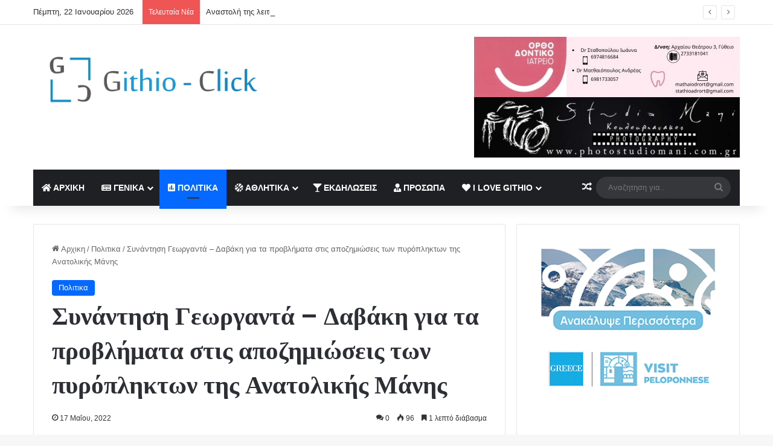

--- FILE ---
content_type: text/html; charset=UTF-8
request_url: https://githio-click.gr/%CF%83%CF%85%CE%BD%CE%AC%CE%BD%CF%84%CE%B7%CF%83%CE%B7-%CE%B3%CE%B5%CF%89%CF%81%CE%B3%CE%B1%CE%BD%CF%84%CE%AC-%CE%B4%CE%B1%CE%B2%CE%AC%CE%BA%CE%B7-%CE%B3%CE%B9%CE%B1-%CF%84%CE%B1-%CF%80/
body_size: 31005
content:
<!DOCTYPE html>
<html lang="el" class="" data-skin="light">
<head>
	<meta charset="UTF-8" />
	<link rel="profile" href="https://gmpg.org/xfn/11" />
	
<meta http-equiv='x-dns-prefetch-control' content='on'>
<link rel='dns-prefetch' href='//cdnjs.cloudflare.com' />
<link rel='dns-prefetch' href='//ajax.googleapis.com' />
<link rel='dns-prefetch' href='//fonts.googleapis.com' />
<link rel='dns-prefetch' href='//fonts.gstatic.com' />
<link rel='dns-prefetch' href='//s.gravatar.com' />
<link rel='dns-prefetch' href='//www.google-analytics.com' />
<link rel='preload' as='script' href='https://ajax.googleapis.com/ajax/libs/webfont/1/webfont.js'>
<meta name='robots' content='index, follow, max-image-preview:large, max-snippet:-1, max-video-preview:-1' />

	<!-- This site is optimized with the Yoast SEO plugin v26.5 - https://yoast.com/wordpress/plugins/seo/ -->
	<title>Συνάντηση Γεωργαντά – Δαβάκη για τα προβλήματα στις αποζημιώσεις των πυρόπληκτων της Ανατολικής Μάνης - Githio Click</title>
	<link rel="canonical" href="https://githio-click.gr/συνάντηση-γεωργαντά-δαβάκη-για-τα-π/" />
	<meta property="og:locale" content="el_GR" />
	<meta property="og:type" content="article" />
	<meta property="og:title" content="Συνάντηση Γεωργαντά – Δαβάκη για τα προβλήματα στις αποζημιώσεις των πυρόπληκτων της Ανατολικής Μάνης - Githio Click" />
	<meta property="og:description" content="Δελτίο τύπου Συνάντηση με τον υπουργό Αγροτικής Ανάπτυξης Γιώργο Γεωργαντά είχε πρόσφατα ο βουλευτής Λακωνίας Θανάσης Δαβάκης. Αποκλειστικό αντικείμενο της συζήτησης ήταν τα προβλήματα που έχουν ανακύψει στις αποζημιώσεις των πυρόπληκτων αγροτών του Δήμου Ανατολικής Μάνης και οι συνέπειες που έχουν προκληθεί στην τοπική κοινωνία. Σε δήλωσή του ο κ. Δαβάκης αναφέρει: Μετά τον υφυπουργό &hellip;" />
	<meta property="og:url" content="https://githio-click.gr/συνάντηση-γεωργαντά-δαβάκη-για-τα-π/" />
	<meta property="og:site_name" content="Githio Click" />
	<meta property="article:published_time" content="2022-05-17T09:28:33+00:00" />
	<meta property="article:modified_time" content="2022-05-17T09:28:35+00:00" />
	<meta property="og:image" content="https://githio-click.gr/wp-content/uploads/2022/05/Δαβάκης-με-Γεωργαντά-Μάιος-2022.jpg" />
	<meta property="og:image:width" content="500" />
	<meta property="og:image:height" content="375" />
	<meta property="og:image:type" content="image/jpeg" />
	<meta name="author" content="githeioAdmin" />
	<meta name="twitter:card" content="summary_large_image" />
	<meta name="twitter:label1" content="Συντάχθηκε από" />
	<meta name="twitter:data1" content="githeioAdmin" />
	<meta name="twitter:label2" content="Εκτιμώμενος χρόνος ανάγνωσης" />
	<meta name="twitter:data2" content="2 λεπτά" />
	<script type="application/ld+json" class="yoast-schema-graph">{"@context":"https://schema.org","@graph":[{"@type":"WebPage","@id":"https://githio-click.gr/%cf%83%cf%85%ce%bd%ce%ac%ce%bd%cf%84%ce%b7%cf%83%ce%b7-%ce%b3%ce%b5%cf%89%cf%81%ce%b3%ce%b1%ce%bd%cf%84%ce%ac-%ce%b4%ce%b1%ce%b2%ce%ac%ce%ba%ce%b7-%ce%b3%ce%b9%ce%b1-%cf%84%ce%b1-%cf%80/","url":"https://githio-click.gr/%cf%83%cf%85%ce%bd%ce%ac%ce%bd%cf%84%ce%b7%cf%83%ce%b7-%ce%b3%ce%b5%cf%89%cf%81%ce%b3%ce%b1%ce%bd%cf%84%ce%ac-%ce%b4%ce%b1%ce%b2%ce%ac%ce%ba%ce%b7-%ce%b3%ce%b9%ce%b1-%cf%84%ce%b1-%cf%80/","name":"Συνάντηση Γεωργαντά – Δαβάκη για τα προβλήματα στις αποζημιώσεις των πυρόπληκτων της Ανατολικής Μάνης - Githio Click","isPartOf":{"@id":"https://githio-click.gr/#website"},"primaryImageOfPage":{"@id":"https://githio-click.gr/%cf%83%cf%85%ce%bd%ce%ac%ce%bd%cf%84%ce%b7%cf%83%ce%b7-%ce%b3%ce%b5%cf%89%cf%81%ce%b3%ce%b1%ce%bd%cf%84%ce%ac-%ce%b4%ce%b1%ce%b2%ce%ac%ce%ba%ce%b7-%ce%b3%ce%b9%ce%b1-%cf%84%ce%b1-%cf%80/#primaryimage"},"image":{"@id":"https://githio-click.gr/%cf%83%cf%85%ce%bd%ce%ac%ce%bd%cf%84%ce%b7%cf%83%ce%b7-%ce%b3%ce%b5%cf%89%cf%81%ce%b3%ce%b1%ce%bd%cf%84%ce%ac-%ce%b4%ce%b1%ce%b2%ce%ac%ce%ba%ce%b7-%ce%b3%ce%b9%ce%b1-%cf%84%ce%b1-%cf%80/#primaryimage"},"thumbnailUrl":"https://githio-click.gr/wp-content/uploads/2022/05/Δαβάκης-με-Γεωργαντά-Μάιος-2022.jpg","datePublished":"2022-05-17T09:28:33+00:00","dateModified":"2022-05-17T09:28:35+00:00","author":{"@id":"https://githio-click.gr/#/schema/person/e24643c1cdf8be2a7c93e8a2c9c44c5a"},"breadcrumb":{"@id":"https://githio-click.gr/%cf%83%cf%85%ce%bd%ce%ac%ce%bd%cf%84%ce%b7%cf%83%ce%b7-%ce%b3%ce%b5%cf%89%cf%81%ce%b3%ce%b1%ce%bd%cf%84%ce%ac-%ce%b4%ce%b1%ce%b2%ce%ac%ce%ba%ce%b7-%ce%b3%ce%b9%ce%b1-%cf%84%ce%b1-%cf%80/#breadcrumb"},"inLanguage":"el","potentialAction":[{"@type":"ReadAction","target":["https://githio-click.gr/%cf%83%cf%85%ce%bd%ce%ac%ce%bd%cf%84%ce%b7%cf%83%ce%b7-%ce%b3%ce%b5%cf%89%cf%81%ce%b3%ce%b1%ce%bd%cf%84%ce%ac-%ce%b4%ce%b1%ce%b2%ce%ac%ce%ba%ce%b7-%ce%b3%ce%b9%ce%b1-%cf%84%ce%b1-%cf%80/"]}]},{"@type":"ImageObject","inLanguage":"el","@id":"https://githio-click.gr/%cf%83%cf%85%ce%bd%ce%ac%ce%bd%cf%84%ce%b7%cf%83%ce%b7-%ce%b3%ce%b5%cf%89%cf%81%ce%b3%ce%b1%ce%bd%cf%84%ce%ac-%ce%b4%ce%b1%ce%b2%ce%ac%ce%ba%ce%b7-%ce%b3%ce%b9%ce%b1-%cf%84%ce%b1-%cf%80/#primaryimage","url":"https://githio-click.gr/wp-content/uploads/2022/05/Δαβάκης-με-Γεωργαντά-Μάιος-2022.jpg","contentUrl":"https://githio-click.gr/wp-content/uploads/2022/05/Δαβάκης-με-Γεωργαντά-Μάιος-2022.jpg","width":500,"height":375},{"@type":"BreadcrumbList","@id":"https://githio-click.gr/%cf%83%cf%85%ce%bd%ce%ac%ce%bd%cf%84%ce%b7%cf%83%ce%b7-%ce%b3%ce%b5%cf%89%cf%81%ce%b3%ce%b1%ce%bd%cf%84%ce%ac-%ce%b4%ce%b1%ce%b2%ce%ac%ce%ba%ce%b7-%ce%b3%ce%b9%ce%b1-%cf%84%ce%b1-%cf%80/#breadcrumb","itemListElement":[{"@type":"ListItem","position":1,"name":"Home","item":"https://githio-click.gr/"},{"@type":"ListItem","position":2,"name":"Συνάντηση Γεωργαντά – Δαβάκη για τα προβλήματα στις αποζημιώσεις των πυρόπληκτων της Ανατολικής Μάνης"}]},{"@type":"WebSite","@id":"https://githio-click.gr/#website","url":"https://githio-click.gr/","name":"Githio Click","description":"Githio News","potentialAction":[{"@type":"SearchAction","target":{"@type":"EntryPoint","urlTemplate":"https://githio-click.gr/?s={search_term_string}"},"query-input":{"@type":"PropertyValueSpecification","valueRequired":true,"valueName":"search_term_string"}}],"inLanguage":"el"},{"@type":"Person","@id":"https://githio-click.gr/#/schema/person/e24643c1cdf8be2a7c93e8a2c9c44c5a","name":"githeioAdmin","image":{"@type":"ImageObject","inLanguage":"el","@id":"https://githio-click.gr/#/schema/person/image/","url":"https://secure.gravatar.com/avatar/938b634a4065f99ca0589af0824627859e313c3100518242f0300683bf244180?s=96&d=mm&r=g","contentUrl":"https://secure.gravatar.com/avatar/938b634a4065f99ca0589af0824627859e313c3100518242f0300683bf244180?s=96&d=mm&r=g","caption":"githeioAdmin"},"url":"https://githio-click.gr/author/githeioadmin/"}]}</script>
	<!-- / Yoast SEO plugin. -->


<link rel='dns-prefetch' href='//www.googletagmanager.com' />
<link rel="alternate" type="application/rss+xml" title="Ροή RSS &raquo; Githio Click" href="https://githio-click.gr/feed/" />
<link rel="alternate" type="application/rss+xml" title="Ροή Σχολίων &raquo; Githio Click" href="https://githio-click.gr/comments/feed/" />
<link rel="alternate" type="application/rss+xml" title="Ροή Σχολίων Githio Click &raquo; Συνάντηση Γεωργαντά – Δαβάκη για τα προβλήματα στις αποζημιώσεις των πυρόπληκτων της Ανατολικής Μάνης" href="https://githio-click.gr/%cf%83%cf%85%ce%bd%ce%ac%ce%bd%cf%84%ce%b7%cf%83%ce%b7-%ce%b3%ce%b5%cf%89%cf%81%ce%b3%ce%b1%ce%bd%cf%84%ce%ac-%ce%b4%ce%b1%ce%b2%ce%ac%ce%ba%ce%b7-%ce%b3%ce%b9%ce%b1-%cf%84%ce%b1-%cf%80/feed/" />

		<style type="text/css">
			:root{				
			--tie-preset-gradient-1: linear-gradient(135deg, rgba(6, 147, 227, 1) 0%, rgb(155, 81, 224) 100%);
			--tie-preset-gradient-2: linear-gradient(135deg, rgb(122, 220, 180) 0%, rgb(0, 208, 130) 100%);
			--tie-preset-gradient-3: linear-gradient(135deg, rgba(252, 185, 0, 1) 0%, rgba(255, 105, 0, 1) 100%);
			--tie-preset-gradient-4: linear-gradient(135deg, rgba(255, 105, 0, 1) 0%, rgb(207, 46, 46) 100%);
			--tie-preset-gradient-5: linear-gradient(135deg, rgb(238, 238, 238) 0%, rgb(169, 184, 195) 100%);
			--tie-preset-gradient-6: linear-gradient(135deg, rgb(74, 234, 220) 0%, rgb(151, 120, 209) 20%, rgb(207, 42, 186) 40%, rgb(238, 44, 130) 60%, rgb(251, 105, 98) 80%, rgb(254, 248, 76) 100%);
			--tie-preset-gradient-7: linear-gradient(135deg, rgb(255, 206, 236) 0%, rgb(152, 150, 240) 100%);
			--tie-preset-gradient-8: linear-gradient(135deg, rgb(254, 205, 165) 0%, rgb(254, 45, 45) 50%, rgb(107, 0, 62) 100%);
			--tie-preset-gradient-9: linear-gradient(135deg, rgb(255, 203, 112) 0%, rgb(199, 81, 192) 50%, rgb(65, 88, 208) 100%);
			--tie-preset-gradient-10: linear-gradient(135deg, rgb(255, 245, 203) 0%, rgb(182, 227, 212) 50%, rgb(51, 167, 181) 100%);
			--tie-preset-gradient-11: linear-gradient(135deg, rgb(202, 248, 128) 0%, rgb(113, 206, 126) 100%);
			--tie-preset-gradient-12: linear-gradient(135deg, rgb(2, 3, 129) 0%, rgb(40, 116, 252) 100%);
			--tie-preset-gradient-13: linear-gradient(135deg, #4D34FA, #ad34fa);
			--tie-preset-gradient-14: linear-gradient(135deg, #0057FF, #31B5FF);
			--tie-preset-gradient-15: linear-gradient(135deg, #FF007A, #FF81BD);
			--tie-preset-gradient-16: linear-gradient(135deg, #14111E, #4B4462);
			--tie-preset-gradient-17: linear-gradient(135deg, #F32758, #FFC581);

			
					--main-nav-background: #1f2024;
					--main-nav-secondry-background: rgba(0,0,0,0.2);
					--main-nav-primary-color: #0088ff;
					--main-nav-contrast-primary-color: #FFFFFF;
					--main-nav-text-color: #FFFFFF;
					--main-nav-secondry-text-color: rgba(225,255,255,0.5);
					--main-nav-main-border-color: rgba(255,255,255,0.07);
					--main-nav-secondry-border-color: rgba(255,255,255,0.04);
				
			}
		</style>
	<link rel="alternate" title="oEmbed (JSON)" type="application/json+oembed" href="https://githio-click.gr/wp-json/oembed/1.0/embed?url=https%3A%2F%2Fgithio-click.gr%2F%25cf%2583%25cf%2585%25ce%25bd%25ce%25ac%25ce%25bd%25cf%2584%25ce%25b7%25cf%2583%25ce%25b7-%25ce%25b3%25ce%25b5%25cf%2589%25cf%2581%25ce%25b3%25ce%25b1%25ce%25bd%25cf%2584%25ce%25ac-%25ce%25b4%25ce%25b1%25ce%25b2%25ce%25ac%25ce%25ba%25ce%25b7-%25ce%25b3%25ce%25b9%25ce%25b1-%25cf%2584%25ce%25b1-%25cf%2580%2F" />
<link rel="alternate" title="oEmbed (XML)" type="text/xml+oembed" href="https://githio-click.gr/wp-json/oembed/1.0/embed?url=https%3A%2F%2Fgithio-click.gr%2F%25cf%2583%25cf%2585%25ce%25bd%25ce%25ac%25ce%25bd%25cf%2584%25ce%25b7%25cf%2583%25ce%25b7-%25ce%25b3%25ce%25b5%25cf%2589%25cf%2581%25ce%25b3%25ce%25b1%25ce%25bd%25cf%2584%25ce%25ac-%25ce%25b4%25ce%25b1%25ce%25b2%25ce%25ac%25ce%25ba%25ce%25b7-%25ce%25b3%25ce%25b9%25ce%25b1-%25cf%2584%25ce%25b1-%25cf%2580%2F&#038;format=xml" />
<meta name="viewport" content="width=device-width, initial-scale=1.0" /><style id='wp-img-auto-sizes-contain-inline-css' type='text/css'>
img:is([sizes=auto i],[sizes^="auto," i]){contain-intrinsic-size:3000px 1500px}
/*# sourceURL=wp-img-auto-sizes-contain-inline-css */
</style>

<style id='wp-emoji-styles-inline-css' type='text/css'>

	img.wp-smiley, img.emoji {
		display: inline !important;
		border: none !important;
		box-shadow: none !important;
		height: 1em !important;
		width: 1em !important;
		margin: 0 0.07em !important;
		vertical-align: -0.1em !important;
		background: none !important;
		padding: 0 !important;
	}
/*# sourceURL=wp-emoji-styles-inline-css */
</style>
<link rel='stylesheet' id='wp-block-library-css' href='https://githio-click.gr/wp-includes/css/dist/block-library/style.min.css?ver=6.9' type='text/css' media='all' />
<style id='wp-block-heading-inline-css' type='text/css'>
h1:where(.wp-block-heading).has-background,h2:where(.wp-block-heading).has-background,h3:where(.wp-block-heading).has-background,h4:where(.wp-block-heading).has-background,h5:where(.wp-block-heading).has-background,h6:where(.wp-block-heading).has-background{padding:1.25em 2.375em}h1.has-text-align-left[style*=writing-mode]:where([style*=vertical-lr]),h1.has-text-align-right[style*=writing-mode]:where([style*=vertical-rl]),h2.has-text-align-left[style*=writing-mode]:where([style*=vertical-lr]),h2.has-text-align-right[style*=writing-mode]:where([style*=vertical-rl]),h3.has-text-align-left[style*=writing-mode]:where([style*=vertical-lr]),h3.has-text-align-right[style*=writing-mode]:where([style*=vertical-rl]),h4.has-text-align-left[style*=writing-mode]:where([style*=vertical-lr]),h4.has-text-align-right[style*=writing-mode]:where([style*=vertical-rl]),h5.has-text-align-left[style*=writing-mode]:where([style*=vertical-lr]),h5.has-text-align-right[style*=writing-mode]:where([style*=vertical-rl]),h6.has-text-align-left[style*=writing-mode]:where([style*=vertical-lr]),h6.has-text-align-right[style*=writing-mode]:where([style*=vertical-rl]){rotate:180deg}
/*# sourceURL=https://githio-click.gr/wp-includes/blocks/heading/style.min.css */
</style>
<style id='wp-block-image-inline-css' type='text/css'>
.wp-block-image>a,.wp-block-image>figure>a{display:inline-block}.wp-block-image img{box-sizing:border-box;height:auto;max-width:100%;vertical-align:bottom}@media not (prefers-reduced-motion){.wp-block-image img.hide{visibility:hidden}.wp-block-image img.show{animation:show-content-image .4s}}.wp-block-image[style*=border-radius] img,.wp-block-image[style*=border-radius]>a{border-radius:inherit}.wp-block-image.has-custom-border img{box-sizing:border-box}.wp-block-image.aligncenter{text-align:center}.wp-block-image.alignfull>a,.wp-block-image.alignwide>a{width:100%}.wp-block-image.alignfull img,.wp-block-image.alignwide img{height:auto;width:100%}.wp-block-image .aligncenter,.wp-block-image .alignleft,.wp-block-image .alignright,.wp-block-image.aligncenter,.wp-block-image.alignleft,.wp-block-image.alignright{display:table}.wp-block-image .aligncenter>figcaption,.wp-block-image .alignleft>figcaption,.wp-block-image .alignright>figcaption,.wp-block-image.aligncenter>figcaption,.wp-block-image.alignleft>figcaption,.wp-block-image.alignright>figcaption{caption-side:bottom;display:table-caption}.wp-block-image .alignleft{float:left;margin:.5em 1em .5em 0}.wp-block-image .alignright{float:right;margin:.5em 0 .5em 1em}.wp-block-image .aligncenter{margin-left:auto;margin-right:auto}.wp-block-image :where(figcaption){margin-bottom:1em;margin-top:.5em}.wp-block-image.is-style-circle-mask img{border-radius:9999px}@supports ((-webkit-mask-image:none) or (mask-image:none)) or (-webkit-mask-image:none){.wp-block-image.is-style-circle-mask img{border-radius:0;-webkit-mask-image:url('data:image/svg+xml;utf8,<svg viewBox="0 0 100 100" xmlns="http://www.w3.org/2000/svg"><circle cx="50" cy="50" r="50"/></svg>');mask-image:url('data:image/svg+xml;utf8,<svg viewBox="0 0 100 100" xmlns="http://www.w3.org/2000/svg"><circle cx="50" cy="50" r="50"/></svg>');mask-mode:alpha;-webkit-mask-position:center;mask-position:center;-webkit-mask-repeat:no-repeat;mask-repeat:no-repeat;-webkit-mask-size:contain;mask-size:contain}}:root :where(.wp-block-image.is-style-rounded img,.wp-block-image .is-style-rounded img){border-radius:9999px}.wp-block-image figure{margin:0}.wp-lightbox-container{display:flex;flex-direction:column;position:relative}.wp-lightbox-container img{cursor:zoom-in}.wp-lightbox-container img:hover+button{opacity:1}.wp-lightbox-container button{align-items:center;backdrop-filter:blur(16px) saturate(180%);background-color:#5a5a5a40;border:none;border-radius:4px;cursor:zoom-in;display:flex;height:20px;justify-content:center;opacity:0;padding:0;position:absolute;right:16px;text-align:center;top:16px;width:20px;z-index:100}@media not (prefers-reduced-motion){.wp-lightbox-container button{transition:opacity .2s ease}}.wp-lightbox-container button:focus-visible{outline:3px auto #5a5a5a40;outline:3px auto -webkit-focus-ring-color;outline-offset:3px}.wp-lightbox-container button:hover{cursor:pointer;opacity:1}.wp-lightbox-container button:focus{opacity:1}.wp-lightbox-container button:focus,.wp-lightbox-container button:hover,.wp-lightbox-container button:not(:hover):not(:active):not(.has-background){background-color:#5a5a5a40;border:none}.wp-lightbox-overlay{box-sizing:border-box;cursor:zoom-out;height:100vh;left:0;overflow:hidden;position:fixed;top:0;visibility:hidden;width:100%;z-index:100000}.wp-lightbox-overlay .close-button{align-items:center;cursor:pointer;display:flex;justify-content:center;min-height:40px;min-width:40px;padding:0;position:absolute;right:calc(env(safe-area-inset-right) + 16px);top:calc(env(safe-area-inset-top) + 16px);z-index:5000000}.wp-lightbox-overlay .close-button:focus,.wp-lightbox-overlay .close-button:hover,.wp-lightbox-overlay .close-button:not(:hover):not(:active):not(.has-background){background:none;border:none}.wp-lightbox-overlay .lightbox-image-container{height:var(--wp--lightbox-container-height);left:50%;overflow:hidden;position:absolute;top:50%;transform:translate(-50%,-50%);transform-origin:top left;width:var(--wp--lightbox-container-width);z-index:9999999999}.wp-lightbox-overlay .wp-block-image{align-items:center;box-sizing:border-box;display:flex;height:100%;justify-content:center;margin:0;position:relative;transform-origin:0 0;width:100%;z-index:3000000}.wp-lightbox-overlay .wp-block-image img{height:var(--wp--lightbox-image-height);min-height:var(--wp--lightbox-image-height);min-width:var(--wp--lightbox-image-width);width:var(--wp--lightbox-image-width)}.wp-lightbox-overlay .wp-block-image figcaption{display:none}.wp-lightbox-overlay button{background:none;border:none}.wp-lightbox-overlay .scrim{background-color:#fff;height:100%;opacity:.9;position:absolute;width:100%;z-index:2000000}.wp-lightbox-overlay.active{visibility:visible}@media not (prefers-reduced-motion){.wp-lightbox-overlay.active{animation:turn-on-visibility .25s both}.wp-lightbox-overlay.active img{animation:turn-on-visibility .35s both}.wp-lightbox-overlay.show-closing-animation:not(.active){animation:turn-off-visibility .35s both}.wp-lightbox-overlay.show-closing-animation:not(.active) img{animation:turn-off-visibility .25s both}.wp-lightbox-overlay.zoom.active{animation:none;opacity:1;visibility:visible}.wp-lightbox-overlay.zoom.active .lightbox-image-container{animation:lightbox-zoom-in .4s}.wp-lightbox-overlay.zoom.active .lightbox-image-container img{animation:none}.wp-lightbox-overlay.zoom.active .scrim{animation:turn-on-visibility .4s forwards}.wp-lightbox-overlay.zoom.show-closing-animation:not(.active){animation:none}.wp-lightbox-overlay.zoom.show-closing-animation:not(.active) .lightbox-image-container{animation:lightbox-zoom-out .4s}.wp-lightbox-overlay.zoom.show-closing-animation:not(.active) .lightbox-image-container img{animation:none}.wp-lightbox-overlay.zoom.show-closing-animation:not(.active) .scrim{animation:turn-off-visibility .4s forwards}}@keyframes show-content-image{0%{visibility:hidden}99%{visibility:hidden}to{visibility:visible}}@keyframes turn-on-visibility{0%{opacity:0}to{opacity:1}}@keyframes turn-off-visibility{0%{opacity:1;visibility:visible}99%{opacity:0;visibility:visible}to{opacity:0;visibility:hidden}}@keyframes lightbox-zoom-in{0%{transform:translate(calc((-100vw + var(--wp--lightbox-scrollbar-width))/2 + var(--wp--lightbox-initial-left-position)),calc(-50vh + var(--wp--lightbox-initial-top-position))) scale(var(--wp--lightbox-scale))}to{transform:translate(-50%,-50%) scale(1)}}@keyframes lightbox-zoom-out{0%{transform:translate(-50%,-50%) scale(1);visibility:visible}99%{visibility:visible}to{transform:translate(calc((-100vw + var(--wp--lightbox-scrollbar-width))/2 + var(--wp--lightbox-initial-left-position)),calc(-50vh + var(--wp--lightbox-initial-top-position))) scale(var(--wp--lightbox-scale));visibility:hidden}}
/*# sourceURL=https://githio-click.gr/wp-includes/blocks/image/style.min.css */
</style>
<style id='wp-block-image-theme-inline-css' type='text/css'>
:root :where(.wp-block-image figcaption){color:#555;font-size:13px;text-align:center}.is-dark-theme :root :where(.wp-block-image figcaption){color:#ffffffa6}.wp-block-image{margin:0 0 1em}
/*# sourceURL=https://githio-click.gr/wp-includes/blocks/image/theme.min.css */
</style>
<style id='wp-block-columns-inline-css' type='text/css'>
.wp-block-columns{box-sizing:border-box;display:flex;flex-wrap:wrap!important}@media (min-width:782px){.wp-block-columns{flex-wrap:nowrap!important}}.wp-block-columns{align-items:normal!important}.wp-block-columns.are-vertically-aligned-top{align-items:flex-start}.wp-block-columns.are-vertically-aligned-center{align-items:center}.wp-block-columns.are-vertically-aligned-bottom{align-items:flex-end}@media (max-width:781px){.wp-block-columns:not(.is-not-stacked-on-mobile)>.wp-block-column{flex-basis:100%!important}}@media (min-width:782px){.wp-block-columns:not(.is-not-stacked-on-mobile)>.wp-block-column{flex-basis:0;flex-grow:1}.wp-block-columns:not(.is-not-stacked-on-mobile)>.wp-block-column[style*=flex-basis]{flex-grow:0}}.wp-block-columns.is-not-stacked-on-mobile{flex-wrap:nowrap!important}.wp-block-columns.is-not-stacked-on-mobile>.wp-block-column{flex-basis:0;flex-grow:1}.wp-block-columns.is-not-stacked-on-mobile>.wp-block-column[style*=flex-basis]{flex-grow:0}:where(.wp-block-columns){margin-bottom:1.75em}:where(.wp-block-columns.has-background){padding:1.25em 2.375em}.wp-block-column{flex-grow:1;min-width:0;overflow-wrap:break-word;word-break:break-word}.wp-block-column.is-vertically-aligned-top{align-self:flex-start}.wp-block-column.is-vertically-aligned-center{align-self:center}.wp-block-column.is-vertically-aligned-bottom{align-self:flex-end}.wp-block-column.is-vertically-aligned-stretch{align-self:stretch}.wp-block-column.is-vertically-aligned-bottom,.wp-block-column.is-vertically-aligned-center,.wp-block-column.is-vertically-aligned-top{width:100%}
/*# sourceURL=https://githio-click.gr/wp-includes/blocks/columns/style.min.css */
</style>
<style id='wp-block-embed-inline-css' type='text/css'>
.wp-block-embed.alignleft,.wp-block-embed.alignright,.wp-block[data-align=left]>[data-type="core/embed"],.wp-block[data-align=right]>[data-type="core/embed"]{max-width:360px;width:100%}.wp-block-embed.alignleft .wp-block-embed__wrapper,.wp-block-embed.alignright .wp-block-embed__wrapper,.wp-block[data-align=left]>[data-type="core/embed"] .wp-block-embed__wrapper,.wp-block[data-align=right]>[data-type="core/embed"] .wp-block-embed__wrapper{min-width:280px}.wp-block-cover .wp-block-embed{min-height:240px;min-width:320px}.wp-block-embed{overflow-wrap:break-word}.wp-block-embed :where(figcaption){margin-bottom:1em;margin-top:.5em}.wp-block-embed iframe{max-width:100%}.wp-block-embed__wrapper{position:relative}.wp-embed-responsive .wp-has-aspect-ratio .wp-block-embed__wrapper:before{content:"";display:block;padding-top:50%}.wp-embed-responsive .wp-has-aspect-ratio iframe{bottom:0;height:100%;left:0;position:absolute;right:0;top:0;width:100%}.wp-embed-responsive .wp-embed-aspect-21-9 .wp-block-embed__wrapper:before{padding-top:42.85%}.wp-embed-responsive .wp-embed-aspect-18-9 .wp-block-embed__wrapper:before{padding-top:50%}.wp-embed-responsive .wp-embed-aspect-16-9 .wp-block-embed__wrapper:before{padding-top:56.25%}.wp-embed-responsive .wp-embed-aspect-4-3 .wp-block-embed__wrapper:before{padding-top:75%}.wp-embed-responsive .wp-embed-aspect-1-1 .wp-block-embed__wrapper:before{padding-top:100%}.wp-embed-responsive .wp-embed-aspect-9-16 .wp-block-embed__wrapper:before{padding-top:177.77%}.wp-embed-responsive .wp-embed-aspect-1-2 .wp-block-embed__wrapper:before{padding-top:200%}
/*# sourceURL=https://githio-click.gr/wp-includes/blocks/embed/style.min.css */
</style>
<style id='wp-block-embed-theme-inline-css' type='text/css'>
.wp-block-embed :where(figcaption){color:#555;font-size:13px;text-align:center}.is-dark-theme .wp-block-embed :where(figcaption){color:#ffffffa6}.wp-block-embed{margin:0 0 1em}
/*# sourceURL=https://githio-click.gr/wp-includes/blocks/embed/theme.min.css */
</style>
<style id='global-styles-inline-css' type='text/css'>
:root{--wp--preset--aspect-ratio--square: 1;--wp--preset--aspect-ratio--4-3: 4/3;--wp--preset--aspect-ratio--3-4: 3/4;--wp--preset--aspect-ratio--3-2: 3/2;--wp--preset--aspect-ratio--2-3: 2/3;--wp--preset--aspect-ratio--16-9: 16/9;--wp--preset--aspect-ratio--9-16: 9/16;--wp--preset--color--black: #000000;--wp--preset--color--cyan-bluish-gray: #abb8c3;--wp--preset--color--white: #ffffff;--wp--preset--color--pale-pink: #f78da7;--wp--preset--color--vivid-red: #cf2e2e;--wp--preset--color--luminous-vivid-orange: #ff6900;--wp--preset--color--luminous-vivid-amber: #fcb900;--wp--preset--color--light-green-cyan: #7bdcb5;--wp--preset--color--vivid-green-cyan: #00d084;--wp--preset--color--pale-cyan-blue: #8ed1fc;--wp--preset--color--vivid-cyan-blue: #0693e3;--wp--preset--color--vivid-purple: #9b51e0;--wp--preset--color--global-color: #0088ff;--wp--preset--gradient--vivid-cyan-blue-to-vivid-purple: linear-gradient(135deg,rgb(6,147,227) 0%,rgb(155,81,224) 100%);--wp--preset--gradient--light-green-cyan-to-vivid-green-cyan: linear-gradient(135deg,rgb(122,220,180) 0%,rgb(0,208,130) 100%);--wp--preset--gradient--luminous-vivid-amber-to-luminous-vivid-orange: linear-gradient(135deg,rgb(252,185,0) 0%,rgb(255,105,0) 100%);--wp--preset--gradient--luminous-vivid-orange-to-vivid-red: linear-gradient(135deg,rgb(255,105,0) 0%,rgb(207,46,46) 100%);--wp--preset--gradient--very-light-gray-to-cyan-bluish-gray: linear-gradient(135deg,rgb(238,238,238) 0%,rgb(169,184,195) 100%);--wp--preset--gradient--cool-to-warm-spectrum: linear-gradient(135deg,rgb(74,234,220) 0%,rgb(151,120,209) 20%,rgb(207,42,186) 40%,rgb(238,44,130) 60%,rgb(251,105,98) 80%,rgb(254,248,76) 100%);--wp--preset--gradient--blush-light-purple: linear-gradient(135deg,rgb(255,206,236) 0%,rgb(152,150,240) 100%);--wp--preset--gradient--blush-bordeaux: linear-gradient(135deg,rgb(254,205,165) 0%,rgb(254,45,45) 50%,rgb(107,0,62) 100%);--wp--preset--gradient--luminous-dusk: linear-gradient(135deg,rgb(255,203,112) 0%,rgb(199,81,192) 50%,rgb(65,88,208) 100%);--wp--preset--gradient--pale-ocean: linear-gradient(135deg,rgb(255,245,203) 0%,rgb(182,227,212) 50%,rgb(51,167,181) 100%);--wp--preset--gradient--electric-grass: linear-gradient(135deg,rgb(202,248,128) 0%,rgb(113,206,126) 100%);--wp--preset--gradient--midnight: linear-gradient(135deg,rgb(2,3,129) 0%,rgb(40,116,252) 100%);--wp--preset--font-size--small: 13px;--wp--preset--font-size--medium: 20px;--wp--preset--font-size--large: 36px;--wp--preset--font-size--x-large: 42px;--wp--preset--spacing--20: 0.44rem;--wp--preset--spacing--30: 0.67rem;--wp--preset--spacing--40: 1rem;--wp--preset--spacing--50: 1.5rem;--wp--preset--spacing--60: 2.25rem;--wp--preset--spacing--70: 3.38rem;--wp--preset--spacing--80: 5.06rem;--wp--preset--shadow--natural: 6px 6px 9px rgba(0, 0, 0, 0.2);--wp--preset--shadow--deep: 12px 12px 50px rgba(0, 0, 0, 0.4);--wp--preset--shadow--sharp: 6px 6px 0px rgba(0, 0, 0, 0.2);--wp--preset--shadow--outlined: 6px 6px 0px -3px rgb(255, 255, 255), 6px 6px rgb(0, 0, 0);--wp--preset--shadow--crisp: 6px 6px 0px rgb(0, 0, 0);}:where(.is-layout-flex){gap: 0.5em;}:where(.is-layout-grid){gap: 0.5em;}body .is-layout-flex{display: flex;}.is-layout-flex{flex-wrap: wrap;align-items: center;}.is-layout-flex > :is(*, div){margin: 0;}body .is-layout-grid{display: grid;}.is-layout-grid > :is(*, div){margin: 0;}:where(.wp-block-columns.is-layout-flex){gap: 2em;}:where(.wp-block-columns.is-layout-grid){gap: 2em;}:where(.wp-block-post-template.is-layout-flex){gap: 1.25em;}:where(.wp-block-post-template.is-layout-grid){gap: 1.25em;}.has-black-color{color: var(--wp--preset--color--black) !important;}.has-cyan-bluish-gray-color{color: var(--wp--preset--color--cyan-bluish-gray) !important;}.has-white-color{color: var(--wp--preset--color--white) !important;}.has-pale-pink-color{color: var(--wp--preset--color--pale-pink) !important;}.has-vivid-red-color{color: var(--wp--preset--color--vivid-red) !important;}.has-luminous-vivid-orange-color{color: var(--wp--preset--color--luminous-vivid-orange) !important;}.has-luminous-vivid-amber-color{color: var(--wp--preset--color--luminous-vivid-amber) !important;}.has-light-green-cyan-color{color: var(--wp--preset--color--light-green-cyan) !important;}.has-vivid-green-cyan-color{color: var(--wp--preset--color--vivid-green-cyan) !important;}.has-pale-cyan-blue-color{color: var(--wp--preset--color--pale-cyan-blue) !important;}.has-vivid-cyan-blue-color{color: var(--wp--preset--color--vivid-cyan-blue) !important;}.has-vivid-purple-color{color: var(--wp--preset--color--vivid-purple) !important;}.has-black-background-color{background-color: var(--wp--preset--color--black) !important;}.has-cyan-bluish-gray-background-color{background-color: var(--wp--preset--color--cyan-bluish-gray) !important;}.has-white-background-color{background-color: var(--wp--preset--color--white) !important;}.has-pale-pink-background-color{background-color: var(--wp--preset--color--pale-pink) !important;}.has-vivid-red-background-color{background-color: var(--wp--preset--color--vivid-red) !important;}.has-luminous-vivid-orange-background-color{background-color: var(--wp--preset--color--luminous-vivid-orange) !important;}.has-luminous-vivid-amber-background-color{background-color: var(--wp--preset--color--luminous-vivid-amber) !important;}.has-light-green-cyan-background-color{background-color: var(--wp--preset--color--light-green-cyan) !important;}.has-vivid-green-cyan-background-color{background-color: var(--wp--preset--color--vivid-green-cyan) !important;}.has-pale-cyan-blue-background-color{background-color: var(--wp--preset--color--pale-cyan-blue) !important;}.has-vivid-cyan-blue-background-color{background-color: var(--wp--preset--color--vivid-cyan-blue) !important;}.has-vivid-purple-background-color{background-color: var(--wp--preset--color--vivid-purple) !important;}.has-black-border-color{border-color: var(--wp--preset--color--black) !important;}.has-cyan-bluish-gray-border-color{border-color: var(--wp--preset--color--cyan-bluish-gray) !important;}.has-white-border-color{border-color: var(--wp--preset--color--white) !important;}.has-pale-pink-border-color{border-color: var(--wp--preset--color--pale-pink) !important;}.has-vivid-red-border-color{border-color: var(--wp--preset--color--vivid-red) !important;}.has-luminous-vivid-orange-border-color{border-color: var(--wp--preset--color--luminous-vivid-orange) !important;}.has-luminous-vivid-amber-border-color{border-color: var(--wp--preset--color--luminous-vivid-amber) !important;}.has-light-green-cyan-border-color{border-color: var(--wp--preset--color--light-green-cyan) !important;}.has-vivid-green-cyan-border-color{border-color: var(--wp--preset--color--vivid-green-cyan) !important;}.has-pale-cyan-blue-border-color{border-color: var(--wp--preset--color--pale-cyan-blue) !important;}.has-vivid-cyan-blue-border-color{border-color: var(--wp--preset--color--vivid-cyan-blue) !important;}.has-vivid-purple-border-color{border-color: var(--wp--preset--color--vivid-purple) !important;}.has-vivid-cyan-blue-to-vivid-purple-gradient-background{background: var(--wp--preset--gradient--vivid-cyan-blue-to-vivid-purple) !important;}.has-light-green-cyan-to-vivid-green-cyan-gradient-background{background: var(--wp--preset--gradient--light-green-cyan-to-vivid-green-cyan) !important;}.has-luminous-vivid-amber-to-luminous-vivid-orange-gradient-background{background: var(--wp--preset--gradient--luminous-vivid-amber-to-luminous-vivid-orange) !important;}.has-luminous-vivid-orange-to-vivid-red-gradient-background{background: var(--wp--preset--gradient--luminous-vivid-orange-to-vivid-red) !important;}.has-very-light-gray-to-cyan-bluish-gray-gradient-background{background: var(--wp--preset--gradient--very-light-gray-to-cyan-bluish-gray) !important;}.has-cool-to-warm-spectrum-gradient-background{background: var(--wp--preset--gradient--cool-to-warm-spectrum) !important;}.has-blush-light-purple-gradient-background{background: var(--wp--preset--gradient--blush-light-purple) !important;}.has-blush-bordeaux-gradient-background{background: var(--wp--preset--gradient--blush-bordeaux) !important;}.has-luminous-dusk-gradient-background{background: var(--wp--preset--gradient--luminous-dusk) !important;}.has-pale-ocean-gradient-background{background: var(--wp--preset--gradient--pale-ocean) !important;}.has-electric-grass-gradient-background{background: var(--wp--preset--gradient--electric-grass) !important;}.has-midnight-gradient-background{background: var(--wp--preset--gradient--midnight) !important;}.has-small-font-size{font-size: var(--wp--preset--font-size--small) !important;}.has-medium-font-size{font-size: var(--wp--preset--font-size--medium) !important;}.has-large-font-size{font-size: var(--wp--preset--font-size--large) !important;}.has-x-large-font-size{font-size: var(--wp--preset--font-size--x-large) !important;}
:where(.wp-block-columns.is-layout-flex){gap: 2em;}:where(.wp-block-columns.is-layout-grid){gap: 2em;}
/*# sourceURL=global-styles-inline-css */
</style>
<style id='core-block-supports-inline-css' type='text/css'>
.wp-container-core-columns-is-layout-9d6595d7{flex-wrap:nowrap;}
/*# sourceURL=core-block-supports-inline-css */
</style>

<style id='classic-theme-styles-inline-css' type='text/css'>
/*! This file is auto-generated */
.wp-block-button__link{color:#fff;background-color:#32373c;border-radius:9999px;box-shadow:none;text-decoration:none;padding:calc(.667em + 2px) calc(1.333em + 2px);font-size:1.125em}.wp-block-file__button{background:#32373c;color:#fff;text-decoration:none}
/*# sourceURL=/wp-includes/css/classic-themes.min.css */
</style>
<link rel='stylesheet' id='contact-form-7-css' href='https://githio-click.gr/wp-content/plugins/contact-form-7/includes/css/styles.css?ver=6.1.4' type='text/css' media='all' />
<link rel='stylesheet' id='tie-css-base-css' href='https://githio-click.gr/wp-content/themes/jannah/assets/css/base.min.css?ver=7.4.1' type='text/css' media='all' />
<link rel='stylesheet' id='tie-css-styles-css' href='https://githio-click.gr/wp-content/themes/jannah/assets/css/style.min.css?ver=7.4.1' type='text/css' media='all' />
<link rel='stylesheet' id='tie-css-widgets-css' href='https://githio-click.gr/wp-content/themes/jannah/assets/css/widgets.min.css?ver=7.4.1' type='text/css' media='all' />
<link rel='stylesheet' id='tie-css-helpers-css' href='https://githio-click.gr/wp-content/themes/jannah/assets/css/helpers.min.css?ver=7.4.1' type='text/css' media='all' />
<link rel='stylesheet' id='tie-fontawesome5-css' href='https://githio-click.gr/wp-content/themes/jannah/assets/css/fontawesome.css?ver=7.4.1' type='text/css' media='all' />
<link rel='stylesheet' id='tie-css-ilightbox-css' href='https://githio-click.gr/wp-content/themes/jannah/assets/ilightbox/dark-skin/skin.css?ver=7.4.1' type='text/css' media='all' />
<link rel='stylesheet' id='tie-css-shortcodes-css' href='https://githio-click.gr/wp-content/themes/jannah/assets/css/plugins/shortcodes.min.css?ver=7.4.1' type='text/css' media='all' />
<link rel='stylesheet' id='tie-css-single-css' href='https://githio-click.gr/wp-content/themes/jannah/assets/css/single.min.css?ver=7.4.1' type='text/css' media='all' />
<link rel='stylesheet' id='tie-css-print-css' href='https://githio-click.gr/wp-content/themes/jannah/assets/css/print.css?ver=7.4.1' type='text/css' media='print' />
<link rel='stylesheet' id='taqyeem-styles-css' href='https://githio-click.gr/wp-content/themes/jannah/assets/css/plugins/taqyeem.min.css?ver=7.4.1' type='text/css' media='all' />
<style id='taqyeem-styles-inline-css' type='text/css'>
.wf-active .logo-text,.wf-active h1,.wf-active h2,.wf-active h3,.wf-active h4,.wf-active h5,.wf-active h6,.wf-active .the-subtitle{font-family: 'Poppins';}#main-nav .main-menu > ul > li > a{text-transform: uppercase;}#header-notification-bar{background: var( --tie-preset-gradient-13 );}#header-notification-bar{--tie-buttons-color: #FFFFFF;--tie-buttons-border-color: #FFFFFF;--tie-buttons-hover-color: #e1e1e1;--tie-buttons-hover-text: #000000;}#header-notification-bar{--tie-buttons-text: #000000;}.tie-cat-2,.tie-cat-item-2 > span{background-color:#e67e22 !important;color:#FFFFFF !important;}.tie-cat-2:after{border-top-color:#e67e22 !important;}.tie-cat-2:hover{background-color:#c86004 !important;}.tie-cat-2:hover:after{border-top-color:#c86004 !important;}.tie-cat-11,.tie-cat-item-11 > span{background-color:#2ecc71 !important;color:#FFFFFF !important;}.tie-cat-11:after{border-top-color:#2ecc71 !important;}.tie-cat-11:hover{background-color:#10ae53 !important;}.tie-cat-11:hover:after{border-top-color:#10ae53 !important;}.tie-cat-14,.tie-cat-item-14 > span{background-color:#9b59b6 !important;color:#FFFFFF !important;}.tie-cat-14:after{border-top-color:#9b59b6 !important;}.tie-cat-14:hover{background-color:#7d3b98 !important;}.tie-cat-14:hover:after{border-top-color:#7d3b98 !important;}.tie-cat-18,.tie-cat-item-18 > span{background-color:#34495e !important;color:#FFFFFF !important;}.tie-cat-18:after{border-top-color:#34495e !important;}.tie-cat-18:hover{background-color:#162b40 !important;}.tie-cat-18:hover:after{border-top-color:#162b40 !important;}.tie-cat-19,.tie-cat-item-19 > span{background-color:#795548 !important;color:#FFFFFF !important;}.tie-cat-19:after{border-top-color:#795548 !important;}.tie-cat-19:hover{background-color:#5b372a !important;}.tie-cat-19:hover:after{border-top-color:#5b372a !important;}.tie-cat-20,.tie-cat-item-20 > span{background-color:#4CAF50 !important;color:#FFFFFF !important;}.tie-cat-20:after{border-top-color:#4CAF50 !important;}.tie-cat-20:hover{background-color:#2e9132 !important;}.tie-cat-20:hover:after{border-top-color:#2e9132 !important;}@media (max-width: 991px){.side-aside.normal-side{background: #2f88d6;background: -webkit-linear-gradient(135deg,#5933a2,#2f88d6 );background: -moz-linear-gradient(135deg,#5933a2,#2f88d6 );background: -o-linear-gradient(135deg,#5933a2,#2f88d6 );background: linear-gradient(135deg,#2f88d6,#5933a2 );}}
/*# sourceURL=taqyeem-styles-inline-css */
</style>
<link rel='stylesheet' id='wp-block-paragraph-css' href='https://githio-click.gr/wp-includes/blocks/paragraph/style.min.css?ver=6.9' type='text/css' media='all' />
<link rel='stylesheet' id='wp-block-list-css' href='https://githio-click.gr/wp-includes/blocks/list/style.min.css?ver=6.9' type='text/css' media='all' />
<script type="text/javascript" src="https://githio-click.gr/wp-includes/js/jquery/jquery.min.js?ver=3.7.1" id="jquery-core-js"></script>
<script type="text/javascript" src="https://githio-click.gr/wp-includes/js/jquery/jquery-migrate.min.js?ver=3.4.1" id="jquery-migrate-js"></script>

<!-- Google tag (gtag.js) snippet added by Site Kit -->
<!-- Google Analytics snippet added by Site Kit -->
<script type="text/javascript" src="https://www.googletagmanager.com/gtag/js?id=G-1SWSYHC8N3" id="google_gtagjs-js" async></script>
<script type="text/javascript" id="google_gtagjs-js-after">
/* <![CDATA[ */
window.dataLayer = window.dataLayer || [];function gtag(){dataLayer.push(arguments);}
gtag("set","linker",{"domains":["githio-click.gr"]});
gtag("js", new Date());
gtag("set", "developer_id.dZTNiMT", true);
gtag("config", "G-1SWSYHC8N3");
//# sourceURL=google_gtagjs-js-after
/* ]]> */
</script>
<link rel="https://api.w.org/" href="https://githio-click.gr/wp-json/" /><link rel="alternate" title="JSON" type="application/json" href="https://githio-click.gr/wp-json/wp/v2/posts/1826" /><link rel="EditURI" type="application/rsd+xml" title="RSD" href="https://githio-click.gr/xmlrpc.php?rsd" />
<meta name="generator" content="WordPress 6.9" />
<link rel='shortlink' href='https://githio-click.gr/?p=1826' />
<meta name="generator" content="Site Kit by Google 1.170.0" /><script type='text/javascript'>
/* <![CDATA[ */
var taqyeem = {"ajaxurl":"https://githio-click.gr/wp-admin/admin-ajax.php" , "your_rating":"Your Rating:"};
/* ]]> */
</script>

<meta http-equiv="X-UA-Compatible" content="IE=edge">
<link rel="icon" href="https://githio-click.gr/wp-content/uploads/2022/03/favicon-32x32-1.png" sizes="32x32" />
<link rel="icon" href="https://githio-click.gr/wp-content/uploads/2022/03/favicon-32x32-1.png" sizes="192x192" />
<link rel="apple-touch-icon" href="https://githio-click.gr/wp-content/uploads/2022/03/favicon-32x32-1.png" />
<meta name="msapplication-TileImage" content="https://githio-click.gr/wp-content/uploads/2022/03/favicon-32x32-1.png" />
<link rel='stylesheet' id='gglcptch-css' href='https://githio-click.gr/wp-content/plugins/google-captcha/css/gglcptch.css?ver=1.85' type='text/css' media='all' />
</head>

<body id="tie-body" class="wp-singular post-template-default single single-post postid-1826 single-format-standard wp-theme-jannah tie-no-js wrapper-has-shadow block-head-1 magazine1 is-thumb-overlay-disabled is-desktop is-header-layout-3 has-header-ad sidebar-right has-sidebar post-layout-1 narrow-title-narrow-media is-standard-format has-mobile-share hide_share_post_top hide_share_post_bottom">



<div class="background-overlay">

	<div id="tie-container" class="site tie-container">

		
		<div id="tie-wrapper">

			
<header id="theme-header" class="theme-header header-layout-3 main-nav-dark main-nav-default-dark main-nav-below main-nav-boxed has-stream-item top-nav-active top-nav-light top-nav-default-light top-nav-above has-shadow has-normal-width-logo mobile-header-default">
	
<nav id="top-nav"  class="has-date-breaking top-nav header-nav has-breaking-news" aria-label="Secondary Navigation">
	<div class="container">
		<div class="topbar-wrapper">

			
					<div class="topbar-today-date">
						Πέμπτη, 22 Ιανουαρίου 2026					</div>
					
			<div class="tie-alignleft">
				
<div class="breaking controls-is-active">

	<span class="breaking-title">
		<span class="tie-icon-bolt breaking-icon" aria-hidden="true"></span>
		<span class="breaking-title-text">Τελευταία Νέα</span>
	</span>

	<ul id="breaking-news-in-header" class="breaking-news" data-type="reveal" data-arrows="true">

		
							<li class="news-item">
								<a href="https://githio-click.gr/%ce%b3%cf%8d%ce%b8%ce%b5%ce%b9%ce%bf-bc-%ce%ae%cf%84%cf%84%ce%b1-%ce%b1%cf%80%cf%8c-%cf%84%ce%bf%ce%bd-%ce%b1%ce%b8%ce%bb%ce%ad%ce%bf%ce%bd%cf%84%ce%b1-%ce%bc%ce%b5%cf%84%ce%ac-%ce%b1%cf%80%cf%8c/">Γύθειο BC: Ήττα από τον Αθλέοντα μετά από ένα σκληρό παιχνίδι</a>
							</li>

							
							<li class="news-item">
								<a href="https://githio-click.gr/%ce%b1%ce%bd%ce%b1%cf%83%cf%84%ce%bf%ce%bb%ce%ae-%cf%84%ce%b7%cf%82-%ce%bb%ce%b5%ce%b9%cf%84%ce%bf%cf%85%cf%81%ce%b3%ce%af%ce%b1%cf%82-%cf%84%cf%89%ce%bd-%cf%83%cf%87%ce%bf%ce%bb%ce%b9%ce%ba%cf%8e/">Αναστολή της λειτουργίας των Σχολικών Μονάδων, Παιδικών Σταθμών και ΚΔΑΠ Δ.Ε Οιτύλου και Ανατολικής Μάνης για αύριο 22/1</a>
							</li>

							
							<li class="news-item">
								<a href="https://githio-click.gr/%ce%ba%cf%81%ce%b7%cf%84%ce%b9%ce%ba%cf%8c%cf%82-%ce%b1%ce%af%cf%84%ce%b7%ce%bc%ce%b1-%cf%80%cf%81%ce%bf%cf%82-%cf%85%cf%80%ce%bf%cf%85%cf%81%ce%b3%cf%8c-%cf%80%ce%b5%cf%81%ce%b9%ce%b2%ce%ac%ce%bb/">Κρητικός: Αίτημα προς Υπουργό Περιβάλλοντος για δεύτερη ευκαιρία για τις δασικές αντιρρήσεις</a>
							</li>

							
							<li class="news-item">
								<a href="https://githio-click.gr/%cf%84%ce%b7%ce%bd-%ce%ba%cf%85%cf%81%ce%b9%ce%b1%ce%ba%ce%ae-1%ce%b7-%cf%86%ce%b5%ce%b2%cf%81%ce%bf%cf%85%ce%b1%cf%81%ce%af%ce%bf%cf%85-%ce%bf-1%ce%bf%cf%82-%ce%b7%ce%bc%ce%b9%ce%bc%ce%b1%cf%81%ce%b1/">Την Κυριακή 1η Φεβρουαρίου ο 1ος Ημιμαραθώνιος Γυθείου «Δημήτρης Θεοδωρακάκος»</a>
							</li>

							
							<li class="news-item">
								<a href="https://githio-click.gr/%cf%80-%ce%b5-%ce%bb%ce%b1%ce%ba%cf%89%ce%bd%ce%af%ce%b1%cf%82-%ce%ba%ce%bb%ce%b5%ce%b9%cf%83%cf%84%ce%ac-%ce%b1%cf%8d%cf%81%ce%b9%ce%bf-%cf%8c%ce%bb%ce%b1-%cf%84%ce%b1-%cf%83%cf%87%ce%bf%ce%bb/">Π.Ε. Λακωνίας: Κλειστά αύριο όλα τα σχολεία στο νομό</a>
							</li>

							
							<li class="news-item">
								<a href="https://githio-click.gr/%cf%83%cf%84%ce%b9%cf%82-31-1-%cf%83%cf%84%ce%b7-%ce%bb%ce%ac%ce%b3%ce%b9%ce%b1-%ce%b7-%ce%b5%cf%80%ce%b9%ce%bc%ce%bd%ce%b7%ce%bc%cf%8c%cf%83%cf%85%ce%bd%ce%b7-%ce%b4%ce%ad%ce%b7%cf%83%ce%b7-%ce%b3/">Στις 31/1 στη Λάγια η επιμνημόσυνη δέηση για τον Ήρωα των Ιμίων Παναγιώτη Βλαχάκο</a>
							</li>

							
							<li class="news-item">
								<a href="https://githio-click.gr/%cf%83%cf%85%ce%bd%ce%ac%ce%bd%cf%84%ce%b7%cf%83%ce%b7-%cf%84%ce%bf%cf%85-%ce%b1%ce%bd%cf%84%ce%b9%cf%80%ce%b5%cf%81%ce%b9%cf%86%ce%b5%cf%81%ce%b5%ce%b9%ce%ac%cf%81%cf%87%ce%b7-%ce%bb%ce%b1%ce%ba/">Συνάντηση του Αντιπεριφερειάρχη Λακωνίας με εκπροσώπους διασωστών του ΕΚΑΒ</a>
							</li>

							
							<li class="news-item">
								<a href="https://githio-click.gr/%ce%bc%ce%b5-14-%ce%b8%ce%ad%ce%bc%ce%b1%cf%84%ce%b1-%ce%b8%ce%b1-%cf%83%cf%85%ce%bd%ce%b5%ce%b4%cf%81%ce%b9%ce%ac%cf%83%ce%b5%ce%b9-%cf%83%cf%84%ce%b9%cf%82-23-1-%cf%84%ce%bf-%ce%b4-%cf%83-%ce%b1/">Με 14 θέματα θα συνεδριάσει στις 23/1 το Δ.Σ. Αν. Μάνης</a>
							</li>

							
							<li class="news-item">
								<a href="https://githio-click.gr/%cf%83%ce%b5%ce%b9%cf%83%ce%bc%cf%8c%cf%82-%cf%84%cf%8e%cf%81%ce%b1-4-%cf%81%ce%af%cf%87%cf%84%ce%b5%cf%81-%ce%bd%cf%8c%cf%84%ce%b9%ce%b1-%ce%bd%ce%bf%cf%84%ce%b9%ce%bf%ce%b4%cf%85%cf%84%ce%b9%ce%ba/">Σεισμός τώρα 4 Ρίχτερ νότια-νοτιοδυτικά του Γερολιμένα</a>
							</li>

							
							<li class="news-item">
								<a href="https://githio-click.gr/%ce%bf-%cf%80%cf%8d%cf%81%ce%b1%cf%81%cf%87%ce%bf%cf%82-%ce%b1%ce%b8%ce%b1%ce%bd%ce%ac%cf%83%ce%b9%ce%bf%cf%82-%cf%80%ce%bb%ce%b1%ce%bd%cf%84%ce%b6%ce%ac%cf%82-%ce%bd%ce%ad%ce%bf%cf%82-%ce%b4%ce%b9/">Ο Πύραρχος Αθανάσιος Πλαντζάς νέος Διοικητής της ΔΙ.Π.Υ.Ν. Λακωνίας</a>
							</li>

							
	</ul>
</div><!-- #breaking /-->
			</div><!-- .tie-alignleft /-->

			<div class="tie-alignright">
							</div><!-- .tie-alignright /-->

		</div><!-- .topbar-wrapper /-->
	</div><!-- .container /-->
</nav><!-- #top-nav /-->

<div class="container header-container">
	<div class="tie-row logo-row">

		
		<div class="logo-wrapper">
			<div class="tie-col-md-4 logo-container clearfix">
				<div id="mobile-header-components-area_1" class="mobile-header-components"><ul class="components"><li class="mobile-component_menu custom-menu-link"><a href="#" id="mobile-menu-icon" class=""><span class="tie-mobile-menu-icon nav-icon is-layout-1"></span><span class="screen-reader-text">Μενου</span></a></li></ul></div>
		<div id="logo" class="image-logo" >

			
			<a title="Githio Click" href="https://githio-click.gr/">
				
				<picture class="tie-logo-default tie-logo-picture">
					
					<source class="tie-logo-source-default tie-logo-source" srcset="https://githio-click.gr/wp-content/uploads/2022/03/logo-main337x103.png">
					<img class="tie-logo-img-default tie-logo-img" src="https://githio-click.gr/wp-content/uploads/2022/03/logo-main337x103.png" alt="Githio Click" width="1686" height="516" style="max-height:516px; width: auto;" />
				</picture>
						</a>

			
		</div><!-- #logo /-->

		<div id="mobile-header-components-area_2" class="mobile-header-components"><ul class="components"><li class="mobile-component_search custom-menu-link">
				<a href="#" class="tie-search-trigger-mobile">
					<span class="tie-icon-search tie-search-icon" aria-hidden="true"></span>
					<span class="screen-reader-text">Αναζητηση για..</span>
				</a>
			</li></ul></div>			</div><!-- .tie-col /-->
		</div><!-- .logo-wrapper /-->

		<div class="tie-col-md-8 stream-item stream-item-top-wrapper"><div class="stream-item-top"><div class="stream-item-size" style=""><a href="https://githio-click.gr/%ce%bf%cf%81%ce%b8%ce%bf%ce%b4%ce%bf%ce%bd%cf%84%ce%b9%ce%ba%cf%8c-%ce%ba%ce%ad%ce%bd%cf%84%cf%81%ce%bf-%ce%b3%cf%85%ce%b8%ce%b5%ce%af%ce%bf%cf%85-%ce%bc%ce%b1%cf%84%ce%b8%ce%b1%ce%b9%cf%8c%cf%80/"  target="_blank"><img src="https://githio-click.gr/wp-content/uploads/2025/07/stathopoulou.jpg" height="80"/></a><br/><br/>
<a href="https://www.photostudiomani.com.gr/" title="Studio Mani" target="_blank"><img src="https://githio-click.gr/wp-content/uploads/2022/03/FE1B6E53-A0B9-4003-8096-BCCC9F000ABC-e1647189175654.png" height="80" alt="Studio Mani"/></a><br/></div></div></div><!-- .tie-col /-->
	</div><!-- .tie-row /-->
</div><!-- .container /-->

<div class="main-nav-wrapper">
	<nav id="main-nav" data-skin="search-in-main-nav" class="main-nav header-nav live-search-parent menu-style-default menu-style-solid-bg"  aria-label="Primary Navigation">
		<div class="container">

			<div class="main-menu-wrapper">

				
				<div id="menu-components-wrap">

					
					<div class="main-menu main-menu-wrap">
						<div id="main-nav-menu" class="main-menu header-menu"><ul id="menu-tielabs-main-menu" class="menu"><li id="menu-item-978" class="menu-item menu-item-type-custom menu-item-object-custom menu-item-home menu-item-978 menu-item-has-icon"><a href="https://githio-click.gr/"> <span aria-hidden="true" class="tie-menu-icon fas fa-home"></span> Αρχικη</a></li>
<li id="menu-item-1022" class="menu-item menu-item-type-taxonomy menu-item-object-category menu-item-has-children menu-item-1022 menu-item-has-icon mega-menu mega-cat mega-menu-posts " data-id="24" ><a href="https://githio-click.gr/category/genika/"> <span aria-hidden="true" class="tie-menu-icon fas fa-newspaper"></span> Γενικα</a>
<div class="mega-menu-block menu-sub-content"  >

<ul class="sub-menu mega-cat-more-links">
	<li id="menu-item-1023" class="menu-item menu-item-type-taxonomy menu-item-object-category menu-item-1023"><a href="https://githio-click.gr/category/genika/agrotika/">Αγροτικα</a></li>
	<li id="menu-item-1033" class="menu-item menu-item-type-taxonomy menu-item-object-category menu-item-1033"><a href="https://githio-click.gr/category/genika/astunomika/">Αστυνομικα</a></li>
	<li id="menu-item-1034" class="menu-item menu-item-type-taxonomy menu-item-object-category menu-item-1034"><a href="https://githio-click.gr/category/genika/ekklisiastika/">Εκκλησιαστικα</a></li>
	<li id="menu-item-1037" class="menu-item menu-item-type-taxonomy menu-item-object-category menu-item-1037"><a href="https://githio-click.gr/category/genika/politismos/">Πολιτισμος</a></li>
	<li id="menu-item-1036" class="menu-item menu-item-type-taxonomy menu-item-object-category menu-item-1036"><a href="https://githio-click.gr/category/genika/istorika/">Ιστορικα</a></li>
	<li id="menu-item-1038" class="menu-item menu-item-type-taxonomy menu-item-object-category menu-item-1038"><a href="https://githio-click.gr/category/genika/toyrismos/">Τουρισμος</a></li>
	<li id="menu-item-1039" class="menu-item menu-item-type-taxonomy menu-item-object-category menu-item-1039"><a href="https://githio-click.gr/category/genika/ugeia-diatrofi/">Υγεια &amp; Διατροφη</a></li>
	<li id="menu-item-1035" class="menu-item menu-item-type-taxonomy menu-item-object-category menu-item-1035"><a href="https://githio-click.gr/category/genika/ekpedeusi/">Εκπαιδευση</a></li>
</ul>

<div class="mega-menu-content">
<div class="mega-cat-wrapper">
<ul class="mega-cat-sub-categories cats-vertical">
<li class="mega-all-link"><a href="https://githio-click.gr/category/genika/" class="is-active is-loaded mega-sub-cat" data-id="24">Ολα</a></li>
<li class="mega-sub-cat-25"><a href="https://githio-click.gr/category/genika/agrotika/" class="mega-sub-cat"  data-id="25">Αγροτικα</a></li>
<li class="mega-sub-cat-34"><a href="https://githio-click.gr/category/genika/astunomika/" class="mega-sub-cat"  data-id="34">Αστυνομικα</a></li>
<li class="mega-sub-cat-35"><a href="https://githio-click.gr/category/genika/ekklisiastika/" class="mega-sub-cat"  data-id="35">Εκκλησιαστικα</a></li>
<li class="mega-sub-cat-40"><a href="https://githio-click.gr/category/genika/ekpedeusi/" class="mega-sub-cat"  data-id="40">Εκπαιδευση</a></li>
<li class="mega-sub-cat-36"><a href="https://githio-click.gr/category/genika/istorika/" class="mega-sub-cat"  data-id="36">Ιστορικα</a></li>
<li class="mega-sub-cat-37"><a href="https://githio-click.gr/category/genika/politismos/" class="mega-sub-cat"  data-id="37">Πολιτισμος</a></li>
<li class="mega-sub-cat-38"><a href="https://githio-click.gr/category/genika/toyrismos/" class="mega-sub-cat"  data-id="38">Τουρισμος</a></li>
<li class="mega-sub-cat-39"><a href="https://githio-click.gr/category/genika/ugeia-diatrofi/" class="mega-sub-cat"  data-id="39">Υγεια &amp; Διατροφη</a></li>
</ul>

						<div class="mega-cat-content mega-cat-sub-exists vertical-posts">

								<div class="mega-ajax-content mega-cat-posts-container clearfix">

						</div><!-- .mega-ajax-content -->

						</div><!-- .mega-cat-content -->

					</div><!-- .mega-cat-Wrapper -->

</div><!-- .mega-menu-content -->

</div><!-- .mega-menu-block --> 
</li>
<li id="menu-item-1030" class="menu-item menu-item-type-taxonomy menu-item-object-category current-post-ancestor current-menu-parent current-post-parent menu-item-1030 tie-current-menu menu-item-has-icon"><a href="https://githio-click.gr/category/politika/"> <span aria-hidden="true" class="tie-menu-icon fas fa-poll"></span> Πολιτικα</a></li>
<li id="menu-item-1028" class="menu-item menu-item-type-taxonomy menu-item-object-category menu-item-has-children menu-item-1028 menu-item-has-icon mega-menu mega-cat mega-menu-posts " data-id="27" ><a href="https://githio-click.gr/category/athlitika/"> <span aria-hidden="true" class="tie-menu-icon fas fa-basketball-ball"></span> Αθλητικα</a>
<div class="mega-menu-block menu-sub-content"  >

<ul class="sub-menu mega-cat-more-links">
	<li id="menu-item-1044" class="menu-item menu-item-type-taxonomy menu-item-object-category menu-item-1044"><a href="https://githio-click.gr/category/athlitika/olympiakos-gutheiou/">Ολυμπιακος Γυθειου</a></li>
	<li id="menu-item-1043" class="menu-item menu-item-type-taxonomy menu-item-object-category menu-item-1043"><a href="https://githio-click.gr/category/athlitika/agon-gutheiou/">ΑΓΟΝ Γυθείου</a></li>
	<li id="menu-item-1040" class="menu-item menu-item-type-taxonomy menu-item-object-category menu-item-1040"><a href="https://githio-click.gr/category/athlitika/ao-agiou-vasileiou/">Α.Ο. Αγίου Βασιλείου Γυθείου</a></li>
	<li id="menu-item-1041" class="menu-item menu-item-type-taxonomy menu-item-object-category menu-item-1041"><a href="https://githio-click.gr/category/athlitika/as-manis/">Α.Σ. ΜΑΝΗΣ</a></li>
	<li id="menu-item-1042" class="menu-item menu-item-type-taxonomy menu-item-object-category menu-item-1042"><a href="https://githio-click.gr/category/athlitika/asaa-manis/">Α.Σ.Α.Α. Μάνης</a></li>
	<li id="menu-item-1046" class="menu-item menu-item-type-taxonomy menu-item-object-category menu-item-1046"><a href="https://githio-click.gr/category/athlitika/pangithiakos/">Πανγυθεατικός Γ.Σ.</a></li>
	<li id="menu-item-1045" class="menu-item menu-item-type-taxonomy menu-item-object-category menu-item-1045"><a href="https://githio-click.gr/category/athlitika/pame-stoixima/">Πάμε Στοίχημα</a></li>
</ul>

<div class="mega-menu-content">
<div class="mega-cat-wrapper">
<ul class="mega-cat-sub-categories cats-vertical">
<li class="mega-all-link"><a href="https://githio-click.gr/category/athlitika/" class="is-active is-loaded mega-sub-cat" data-id="27">Ολα</a></li>
<li class="mega-sub-cat-44"><a href="https://githio-click.gr/category/athlitika/agon-gutheiou/" class="mega-sub-cat"  data-id="44">ΑΓΟΝ Γυθείου</a></li>
<li class="mega-sub-cat-42"><a href="https://githio-click.gr/category/athlitika/pangithiakos/" class="mega-sub-cat"  data-id="42">Πανγυθεατικός Γ.Σ.</a></li>
</ul>

						<div class="mega-cat-content mega-cat-sub-exists vertical-posts">

								<div class="mega-ajax-content mega-cat-posts-container clearfix">

						</div><!-- .mega-ajax-content -->

						</div><!-- .mega-cat-content -->

					</div><!-- .mega-cat-Wrapper -->

</div><!-- .mega-menu-content -->

</div><!-- .mega-menu-block --> 
</li>
<li id="menu-item-1029" class="menu-item menu-item-type-taxonomy menu-item-object-category menu-item-1029 menu-item-has-icon"><a href="https://githio-click.gr/category/ekdiloseis/"> <span aria-hidden="true" class="tie-menu-icon fas fa-glass-martini"></span> Εκδηλωσεις</a></li>
<li id="menu-item-1031" class="menu-item menu-item-type-taxonomy menu-item-object-category menu-item-1031 menu-item-has-icon"><a href="https://githio-click.gr/category/prosopa/"> <span aria-hidden="true" class="tie-menu-icon fas fa-user-tie"></span> Προσωπα</a></li>
<li id="menu-item-1024" class="menu-item menu-item-type-taxonomy menu-item-object-category menu-item-has-children menu-item-1024 menu-item-has-icon"><a href="https://githio-click.gr/category/i-love-githio/"> <span aria-hidden="true" class="tie-menu-icon fas fa-heart"></span> I Love Githio</a>
<ul class="sub-menu menu-sub-content">
	<li id="menu-item-1128" class="menu-item menu-item-type-custom menu-item-object-custom menu-item-1128"><a href="https://githio-click.gr/%cf%87%cf%81%ce%ae%cf%83%ce%b9%ce%bc%ce%b1-%cf%84%ce%b7%ce%bb%ce%ad%cf%86%cf%89%ce%bd%ce%b1/">Χρήσιμα Τηλέφωνα</a></li>
	<li id="menu-item-1025" class="menu-item menu-item-type-taxonomy menu-item-object-category menu-item-1025"><a href="https://githio-click.gr/category/i-love-githio/mmm/">Μεσα Μαζικης Μεταφορας</a></li>
	<li id="menu-item-1026" class="menu-item menu-item-type-taxonomy menu-item-object-category menu-item-1026"><a href="https://githio-click.gr/category/i-love-githio/topikes-epixeiriseis/">Τοπικες Επιχειρησεις</a></li>
	<li id="menu-item-8236" class="menu-item menu-item-type-taxonomy menu-item-object-category menu-item-8236"><a href="https://githio-click.gr/category/i-love-githio/aggelies/">Αγγελίες</a></li>
</ul>
</li>
</ul></div>					</div><!-- .main-menu /-->

					<ul class="components">	<li class="random-post-icon menu-item custom-menu-link">
		<a href="/%CF%83%CF%85%CE%BD%CE%AC%CE%BD%CF%84%CE%B7%CF%83%CE%B7-%CE%B3%CE%B5%CF%89%CF%81%CE%B3%CE%B1%CE%BD%CF%84%CE%AC-%CE%B4%CE%B1%CE%B2%CE%AC%CE%BA%CE%B7-%CE%B3%CE%B9%CE%B1-%CF%84%CE%B1-%CF%80/?random-post=1" class="random-post" title="Τυχαια Αρθρα" rel="nofollow">
			<span class="tie-icon-random" aria-hidden="true"></span>
			<span class="screen-reader-text">Τυχαια Αρθρα</span>
		</a>
	</li>
				<li class="search-bar menu-item custom-menu-link" aria-label="Search">
				<form method="get" id="search" action="https://githio-click.gr/">
					<input id="search-input" class="is-ajax-search"  inputmode="search" type="text" name="s" title="Αναζητηση για.." placeholder="Αναζητηση για.." />
					<button id="search-submit" type="submit">
						<span class="tie-icon-search tie-search-icon" aria-hidden="true"></span>
						<span class="screen-reader-text">Αναζητηση για..</span>
					</button>
				</form>
			</li>
			</ul><!-- Components -->
				</div><!-- #menu-components-wrap /-->
			</div><!-- .main-menu-wrapper /-->
		</div><!-- .container /-->

			</nav><!-- #main-nav /-->
</div><!-- .main-nav-wrapper /-->

</header>

<div id="content" class="site-content container"><div id="main-content-row" class="tie-row main-content-row">

<div class="main-content tie-col-md-8 tie-col-xs-12" role="main">

	
	<article id="the-post" class="container-wrapper post-content tie-standard">

		
<header class="entry-header-outer">

	<nav id="breadcrumb"><a href="https://githio-click.gr/"><span class="tie-icon-home" aria-hidden="true"></span> Αρχικη</a><em class="delimiter">/</em><a href="https://githio-click.gr/category/politika/">Πολιτικα</a><em class="delimiter">/</em><span class="current">Συνάντηση Γεωργαντά – Δαβάκη για τα προβλήματα στις αποζημιώσεις των πυρόπληκτων της Ανατολικής Μάνης</span></nav><script type="application/ld+json">{"@context":"http:\/\/schema.org","@type":"BreadcrumbList","@id":"#Breadcrumb","itemListElement":[{"@type":"ListItem","position":1,"item":{"name":"\u0391\u03c1\u03c7\u03b9\u03ba\u03b7","@id":"https:\/\/githio-click.gr\/"}},{"@type":"ListItem","position":2,"item":{"name":"\u03a0\u03bf\u03bb\u03b9\u03c4\u03b9\u03ba\u03b1","@id":"https:\/\/githio-click.gr\/category\/politika\/"}}]}</script>
	<div class="entry-header">

		<span class="post-cat-wrap"><a class="post-cat tie-cat-26" href="https://githio-click.gr/category/politika/">Πολιτικα</a></span>
		<h1 class="post-title entry-title">
			Συνάντηση Γεωργαντά – Δαβάκη για τα προβλήματα στις αποζημιώσεις των πυρόπληκτων της Ανατολικής Μάνης		</h1>

		<div class="single-post-meta post-meta clearfix"><span class="date meta-item tie-icon">17 Μαΐου, 2022</span><div class="tie-alignright"><span class="meta-comment tie-icon meta-item fa-before">0</span><span class="meta-views meta-item "><span class="tie-icon-fire" aria-hidden="true"></span> 95 </span><span class="meta-reading-time meta-item"><span class="tie-icon-bookmark" aria-hidden="true"></span> 1 λεπτό διάβασμα</span> </div></div><!-- .post-meta -->	</div><!-- .entry-header /-->

	
	
</header><!-- .entry-header-outer /-->


<div  class="featured-area"><div class="featured-area-inner"><figure class="single-featured-image"><img width="500" height="375" src="https://githio-click.gr/wp-content/uploads/2022/05/Δαβάκης-με-Γεωργαντά-Μάιος-2022.jpg" class="attachment-jannah-image-post size-jannah-image-post wp-post-image" alt="" data-main-img="1" decoding="async" fetchpriority="high" srcset="https://githio-click.gr/wp-content/uploads/2022/05/Δαβάκης-με-Γεωργαντά-Μάιος-2022.jpg 500w, https://githio-click.gr/wp-content/uploads/2022/05/Δαβάκης-με-Γεωργαντά-Μάιος-2022-300x225.jpg 300w" sizes="(max-width: 500px) 100vw, 500px" /></figure></div></div>
		<div class="entry-content entry clearfix">

			
			
<p><strong><em>Δελτίο τύπου</em></strong></p>



<p>Συνάντηση με τον υπουργό Αγροτικής Ανάπτυξης Γιώργο Γεωργαντά είχε πρόσφατα ο βουλευτής Λακωνίας Θανάσης Δαβάκης. Αποκλειστικό αντικείμενο της συζήτησης ήταν τα προβλήματα που έχουν ανακύψει στις αποζημιώσεις των πυρόπληκτων αγροτών του Δήμου Ανατολικής Μάνης και οι συνέπειες που έχουν προκληθεί στην τοπική κοινωνία.</p>



<p><strong><em>Σε δήλωσή του ο κ. Δαβάκης αναφέρει:</em></strong></p>



<p><em>Μετά τον υφυπουργό στον Πρωθυπουργό Χρήστο Τριαντόπουλο και τον πρόεδρο του ΕΛΓΑ Ανδρέα Λυκουρέντζο, συναντήθηκα πρόσφατα και με τον υπουργό Αγροτικής Ανάπτυξης Γιώργο Γεωργαντά.</em></p>



<p><em>Μοναδικό θέμα αυτής της συνάντησης ,ήταν τα προβλήματα που έχουν δημιουργηθεί στις αποζημιώσεις των πυρόπληκτων αγροτών του Δήμου Ανατολικής Μάνης και οι συνέπειες που έχουν προκληθεί στην τοπική κοινωνία, με τη γνωστή πολιτική εκμετάλλευση που συνήθως τις συνοδεύει…</em></p>



<p><em>Ανέφερα</em><em> </em><em>στον</em><em> </em><em>υπουργό</em><em> </em><em>ότι</em><em> </em><em>αυτά</em><em> </em><em>εντοπίζονται</em><em> </em><em>κυρίως</em><em> </em><em>στις</em><em> </em><em>εξής</em><em> </em><em>περιπτώσεις</em><em>:</em></p>



<ol class="wp-block-list" type="1"><li><em>στη</em><em> </em><em>μη</em><em> </em><em>εγγραφή</em><em> </em><em>ορισμένων</em><em> </em><em>από</em><em> </em><em>αυτούς</em><em> </em><em>στο</em><em> </em><em>Μητρώο</em><em> </em><em>Αγροτών</em><em> </em><em>και</em><em> </em><em>Αγροτικώ</em><em>ν Εκμεταλλεύσεων (Μ.Α.Α.Ε) την χρονική περίοδο κατά την οποία αντλήθηκαν τα στοιχεία.</em></li><li><em>στα</em><em> </em><em>τυπικά</em><em> </em><em>λάθη</em><em> </em><em>κατά</em><em> </em><em>τη</em><em> </em><em>συμπλήρωση</em><em> </em><em>των</em><em> </em><em>δηλώσεων</em><em> </em><em>του</em><em> </em><em>Ο</em><em>.</em><em>Σ</em><em>.</em><em>Δ</em><em>.</em><em>Ε</em><em>.</em></li><li><em>στα</em><em> </em><em>ψηφιακά</em><em> </em><em>δεδομένα</em><em> </em><em>από</em><em> </em><em>το</em><em> </em><em>Δορυφορικό</em><em> </em><em>Ευρωπαϊκό</em><em> </em><em>Σύστημα</em><em> </em><em>Πληροφόρησης</em><em> </em><em>«Κοπέρνικος»</em><em>, </em><em>που</em><em> </em><em>περιόρισαν</em><em> </em><em>τους</em><em> δικαιούχους.</em></li></ol>



<p><em>ΖΗΤΗΣΑ</em><em> </em><em>από</em><em> </em><em>τον</em><em> </em><em>υπουργό</em><em> </em><em>τον</em><em> </em><em>συντονισμό</em><em> </em><em>όλων</em><em> </em><em>των</em><em> </em><em>εμπλεκομένων</em><em>, </em><em>για</em><em> </em><em>να</em><em> </em><em>ικανοποιηθούν</em><em> </em><em>και</em><em> </em><em>οι</em><em> </em><em>δικαιούχοι</em><em> </em><em>που</em><em> </em><em>έμειναν</em><em> </em><em>εκτός</em><em>, </em><em>εντοπίζοντας</em><em> </em><em>τα</em><em> </em><em>λάθη</em><em> </em><em>που</em><em> </em><em>έγιναν</em><em>, </em><em>καθώς</em><em> </em><em>και</em><em> </em><em>την</em><em> </em><em>έναρξη</em><em> </em><em>της</em><em> </em><em>διαδικασίας</em><em> </em><em>που</em><em> </em><em>απαιτείται</em><em> </em><em>για</em><em> </em><em>την</em><em> </em><em>πληρωμή</em><em> </em><em>της</em><em> </em><em>προκαταβολής</em><em> </em><em>και</em><em> </em><em>στ</em><em>ους μη κατά κύριο επάγγελμα αγρότες.</em></p>



<p><em>Τόνισα</em><em> </em><em>στον</em><em> </em><em>υπουργό</em><em>, </em><em>ότι</em><em> </em><em>είναι</em><em> </em><em>κρίμα</em><em> </em><em>μία</em><em> </em><em>σημαντική</em><em> </em><em>πρωτοβουλία</em><em> </em><em>της</em><em> </em><em>Κυβέρνησης</em><em> </em><em>για</em><em> </em><em>την</em><em> </em><em>ταχύτερη</em><em> </em><em>αποζημίωση</em><em> </em><em>των</em><em> </em><em>πυρόπληκτων</em><em> </em><em>εκτός</em><em> </em><em>της</em><em> </em><em>προβλεπόμενης</em><em> </em><em>διαδικασίας</em><em>, </em><em>να</em><em> </em><em>υπονομεύεται</em><em> </em><em>εξαιτίας</em><em> </em><em>τυπικών</em><em> (</em><em>κυρίως</em><em>) </em><em>ζητημάτων…</em><em></em></p>



<p><em>Ο</em><em> </em><em>υπου</em><em>ργός δεσμεύθηκε και σύντομα θα έχουμε νεώτερα…</em></p>

			
		</div><!-- .entry-content /-->

				<div id="post-extra-info">
			<div class="theiaStickySidebar">
				<div class="single-post-meta post-meta clearfix"><span class="date meta-item tie-icon">17 Μαΐου, 2022</span><div class="tie-alignright"><span class="meta-comment tie-icon meta-item fa-before">0</span><span class="meta-views meta-item "><span class="tie-icon-fire" aria-hidden="true"></span> 95 </span><span class="meta-reading-time meta-item"><span class="tie-icon-bookmark" aria-hidden="true"></span> 1 λεπτό διάβασμα</span> </div></div><!-- .post-meta -->
			</div>
		</div>

		<div class="clearfix"></div>
		<script id="tie-schema-json" type="application/ld+json">{"@context":"http:\/\/schema.org","@type":"Article","dateCreated":"2022-05-17T12:28:33+03:00","datePublished":"2022-05-17T12:28:33+03:00","dateModified":"2022-05-17T12:28:35+03:00","headline":"\u03a3\u03c5\u03bd\u03ac\u03bd\u03c4\u03b7\u03c3\u03b7 \u0393\u03b5\u03c9\u03c1\u03b3\u03b1\u03bd\u03c4\u03ac \u2013 \u0394\u03b1\u03b2\u03ac\u03ba\u03b7 \u03b3\u03b9\u03b1 \u03c4\u03b1 \u03c0\u03c1\u03bf\u03b2\u03bb\u03ae\u03bc\u03b1\u03c4\u03b1 \u03c3\u03c4\u03b9\u03c2 \u03b1\u03c0\u03bf\u03b6\u03b7\u03bc\u03b9\u03ce\u03c3\u03b5\u03b9\u03c2 \u03c4\u03c9\u03bd \u03c0\u03c5\u03c1\u03cc\u03c0\u03bb\u03b7\u03ba\u03c4\u03c9\u03bd \u03c4\u03b7\u03c2 \u0391\u03bd\u03b1\u03c4\u03bf\u03bb\u03b9\u03ba\u03ae\u03c2 \u039c\u03ac\u03bd\u03b7\u03c2","name":"\u03a3\u03c5\u03bd\u03ac\u03bd\u03c4\u03b7\u03c3\u03b7 \u0393\u03b5\u03c9\u03c1\u03b3\u03b1\u03bd\u03c4\u03ac \u2013 \u0394\u03b1\u03b2\u03ac\u03ba\u03b7 \u03b3\u03b9\u03b1 \u03c4\u03b1 \u03c0\u03c1\u03bf\u03b2\u03bb\u03ae\u03bc\u03b1\u03c4\u03b1 \u03c3\u03c4\u03b9\u03c2 \u03b1\u03c0\u03bf\u03b6\u03b7\u03bc\u03b9\u03ce\u03c3\u03b5\u03b9\u03c2 \u03c4\u03c9\u03bd \u03c0\u03c5\u03c1\u03cc\u03c0\u03bb\u03b7\u03ba\u03c4\u03c9\u03bd \u03c4\u03b7\u03c2 \u0391\u03bd\u03b1\u03c4\u03bf\u03bb\u03b9\u03ba\u03ae\u03c2 \u039c\u03ac\u03bd\u03b7\u03c2","keywords":[],"url":"https:\/\/githio-click.gr\/%cf%83%cf%85%ce%bd%ce%ac%ce%bd%cf%84%ce%b7%cf%83%ce%b7-%ce%b3%ce%b5%cf%89%cf%81%ce%b3%ce%b1%ce%bd%cf%84%ce%ac-%ce%b4%ce%b1%ce%b2%ce%ac%ce%ba%ce%b7-%ce%b3%ce%b9%ce%b1-%cf%84%ce%b1-%cf%80\/","description":"\u0394\u03b5\u03bb\u03c4\u03af\u03bf \u03c4\u03cd\u03c0\u03bf\u03c5 \u03a3\u03c5\u03bd\u03ac\u03bd\u03c4\u03b7\u03c3\u03b7 \u03bc\u03b5 \u03c4\u03bf\u03bd \u03c5\u03c0\u03bf\u03c5\u03c1\u03b3\u03cc \u0391\u03b3\u03c1\u03bf\u03c4\u03b9\u03ba\u03ae\u03c2 \u0391\u03bd\u03ac\u03c0\u03c4\u03c5\u03be\u03b7\u03c2 \u0393\u03b9\u03ce\u03c1\u03b3\u03bf \u0393\u03b5\u03c9\u03c1\u03b3\u03b1\u03bd\u03c4\u03ac \u03b5\u03af\u03c7\u03b5 \u03c0\u03c1\u03cc\u03c3\u03c6\u03b1\u03c4\u03b1 \u03bf \u03b2\u03bf\u03c5\u03bb\u03b5\u03c5\u03c4\u03ae\u03c2 \u039b\u03b1\u03ba\u03c9\u03bd\u03af\u03b1\u03c2 \u0398\u03b1\u03bd\u03ac\u03c3\u03b7\u03c2 \u0394\u03b1\u03b2\u03ac\u03ba\u03b7\u03c2. \u0391\u03c0\u03bf\u03ba\u03bb\u03b5\u03b9\u03c3\u03c4\u03b9\u03ba\u03cc \u03b1\u03bd\u03c4\u03b9\u03ba\u03b5\u03af\u03bc\u03b5\u03bd\u03bf \u03c4\u03b7\u03c2 \u03c3\u03c5\u03b6\u03ae\u03c4\u03b7\u03c3\u03b7\u03c2 \u03ae\u03c4\u03b1\u03bd \u03c4\u03b1 \u03c0\u03c1\u03bf\u03b2\u03bb\u03ae\u03bc\u03b1\u03c4\u03b1 \u03c0\u03bf\u03c5 \u03ad\u03c7\u03bf\u03c5\u03bd \u03b1\u03bd\u03b1\u03ba\u03cd","copyrightYear":"2022","articleSection":"\u03a0\u03bf\u03bb\u03b9\u03c4\u03b9\u03ba\u03b1","articleBody":"\n\u0394\u03b5\u03bb\u03c4\u03af\u03bf \u03c4\u03cd\u03c0\u03bf\u03c5\n\n\n\n\u03a3\u03c5\u03bd\u03ac\u03bd\u03c4\u03b7\u03c3\u03b7 \u03bc\u03b5 \u03c4\u03bf\u03bd \u03c5\u03c0\u03bf\u03c5\u03c1\u03b3\u03cc \u0391\u03b3\u03c1\u03bf\u03c4\u03b9\u03ba\u03ae\u03c2 \u0391\u03bd\u03ac\u03c0\u03c4\u03c5\u03be\u03b7\u03c2 \u0393\u03b9\u03ce\u03c1\u03b3\u03bf \u0393\u03b5\u03c9\u03c1\u03b3\u03b1\u03bd\u03c4\u03ac \u03b5\u03af\u03c7\u03b5 \u03c0\u03c1\u03cc\u03c3\u03c6\u03b1\u03c4\u03b1 \u03bf \u03b2\u03bf\u03c5\u03bb\u03b5\u03c5\u03c4\u03ae\u03c2 \u039b\u03b1\u03ba\u03c9\u03bd\u03af\u03b1\u03c2 \u0398\u03b1\u03bd\u03ac\u03c3\u03b7\u03c2 \u0394\u03b1\u03b2\u03ac\u03ba\u03b7\u03c2. \u0391\u03c0\u03bf\u03ba\u03bb\u03b5\u03b9\u03c3\u03c4\u03b9\u03ba\u03cc \u03b1\u03bd\u03c4\u03b9\u03ba\u03b5\u03af\u03bc\u03b5\u03bd\u03bf \u03c4\u03b7\u03c2 \u03c3\u03c5\u03b6\u03ae\u03c4\u03b7\u03c3\u03b7\u03c2 \u03ae\u03c4\u03b1\u03bd \u03c4\u03b1 \u03c0\u03c1\u03bf\u03b2\u03bb\u03ae\u03bc\u03b1\u03c4\u03b1 \u03c0\u03bf\u03c5 \u03ad\u03c7\u03bf\u03c5\u03bd \u03b1\u03bd\u03b1\u03ba\u03cd\u03c8\u03b5\u03b9 \u03c3\u03c4\u03b9\u03c2 \u03b1\u03c0\u03bf\u03b6\u03b7\u03bc\u03b9\u03ce\u03c3\u03b5\u03b9\u03c2 \u03c4\u03c9\u03bd \u03c0\u03c5\u03c1\u03cc\u03c0\u03bb\u03b7\u03ba\u03c4\u03c9\u03bd \u03b1\u03b3\u03c1\u03bf\u03c4\u03ce\u03bd \u03c4\u03bf\u03c5 \u0394\u03ae\u03bc\u03bf\u03c5 \u0391\u03bd\u03b1\u03c4\u03bf\u03bb\u03b9\u03ba\u03ae\u03c2 \u039c\u03ac\u03bd\u03b7\u03c2 \u03ba\u03b1\u03b9 \u03bf\u03b9 \u03c3\u03c5\u03bd\u03ad\u03c0\u03b5\u03b9\u03b5\u03c2 \u03c0\u03bf\u03c5 \u03ad\u03c7\u03bf\u03c5\u03bd \u03c0\u03c1\u03bf\u03ba\u03bb\u03b7\u03b8\u03b5\u03af \u03c3\u03c4\u03b7\u03bd \u03c4\u03bf\u03c0\u03b9\u03ba\u03ae \u03ba\u03bf\u03b9\u03bd\u03c9\u03bd\u03af\u03b1.\n\n\n\n\u03a3\u03b5 \u03b4\u03ae\u03bb\u03c9\u03c3\u03ae \u03c4\u03bf\u03c5 \u03bf \u03ba. \u0394\u03b1\u03b2\u03ac\u03ba\u03b7\u03c2 \u03b1\u03bd\u03b1\u03c6\u03ad\u03c1\u03b5\u03b9:\n\n\n\n\u039c\u03b5\u03c4\u03ac \u03c4\u03bf\u03bd \u03c5\u03c6\u03c5\u03c0\u03bf\u03c5\u03c1\u03b3\u03cc \u03c3\u03c4\u03bf\u03bd \u03a0\u03c1\u03c9\u03b8\u03c5\u03c0\u03bf\u03c5\u03c1\u03b3\u03cc \u03a7\u03c1\u03ae\u03c3\u03c4\u03bf \u03a4\u03c1\u03b9\u03b1\u03bd\u03c4\u03cc\u03c0\u03bf\u03c5\u03bb\u03bf \u03ba\u03b1\u03b9 \u03c4\u03bf\u03bd \u03c0\u03c1\u03cc\u03b5\u03b4\u03c1\u03bf \u03c4\u03bf\u03c5 \u0395\u039b\u0393\u0391 \u0391\u03bd\u03b4\u03c1\u03ad\u03b1 \u039b\u03c5\u03ba\u03bf\u03c5\u03c1\u03ad\u03bd\u03c4\u03b6\u03bf, \u03c3\u03c5\u03bd\u03b1\u03bd\u03c4\u03ae\u03b8\u03b7\u03ba\u03b1 \u03c0\u03c1\u03cc\u03c3\u03c6\u03b1\u03c4\u03b1 \u03ba\u03b1\u03b9 \u03bc\u03b5 \u03c4\u03bf\u03bd \u03c5\u03c0\u03bf\u03c5\u03c1\u03b3\u03cc \u0391\u03b3\u03c1\u03bf\u03c4\u03b9\u03ba\u03ae\u03c2 \u0391\u03bd\u03ac\u03c0\u03c4\u03c5\u03be\u03b7\u03c2 \u0393\u03b9\u03ce\u03c1\u03b3\u03bf \u0393\u03b5\u03c9\u03c1\u03b3\u03b1\u03bd\u03c4\u03ac.\n\n\n\n\u039c\u03bf\u03bd\u03b1\u03b4\u03b9\u03ba\u03cc \u03b8\u03ad\u03bc\u03b1 \u03b1\u03c5\u03c4\u03ae\u03c2 \u03c4\u03b7\u03c2 \u03c3\u03c5\u03bd\u03ac\u03bd\u03c4\u03b7\u03c3\u03b7\u03c2 ,\u03ae\u03c4\u03b1\u03bd \u03c4\u03b1 \u03c0\u03c1\u03bf\u03b2\u03bb\u03ae\u03bc\u03b1\u03c4\u03b1 \u03c0\u03bf\u03c5 \u03ad\u03c7\u03bf\u03c5\u03bd \u03b4\u03b7\u03bc\u03b9\u03bf\u03c5\u03c1\u03b3\u03b7\u03b8\u03b5\u03af \u03c3\u03c4\u03b9\u03c2 \u03b1\u03c0\u03bf\u03b6\u03b7\u03bc\u03b9\u03ce\u03c3\u03b5\u03b9\u03c2 \u03c4\u03c9\u03bd \u03c0\u03c5\u03c1\u03cc\u03c0\u03bb\u03b7\u03ba\u03c4\u03c9\u03bd \u03b1\u03b3\u03c1\u03bf\u03c4\u03ce\u03bd \u03c4\u03bf\u03c5 \u0394\u03ae\u03bc\u03bf\u03c5 \u0391\u03bd\u03b1\u03c4\u03bf\u03bb\u03b9\u03ba\u03ae\u03c2 \u039c\u03ac\u03bd\u03b7\u03c2 \u03ba\u03b1\u03b9 \u03bf\u03b9 \u03c3\u03c5\u03bd\u03ad\u03c0\u03b5\u03b9\u03b5\u03c2 \u03c0\u03bf\u03c5 \u03ad\u03c7\u03bf\u03c5\u03bd \u03c0\u03c1\u03bf\u03ba\u03bb\u03b7\u03b8\u03b5\u03af \u03c3\u03c4\u03b7\u03bd \u03c4\u03bf\u03c0\u03b9\u03ba\u03ae \u03ba\u03bf\u03b9\u03bd\u03c9\u03bd\u03af\u03b1, \u03bc\u03b5 \u03c4\u03b7 \u03b3\u03bd\u03c9\u03c3\u03c4\u03ae \u03c0\u03bf\u03bb\u03b9\u03c4\u03b9\u03ba\u03ae \u03b5\u03ba\u03bc\u03b5\u03c4\u03ac\u03bb\u03bb\u03b5\u03c5\u03c3\u03b7 \u03c0\u03bf\u03c5 \u03c3\u03c5\u03bd\u03ae\u03b8\u03c9\u03c2 \u03c4\u03b9\u03c2 \u03c3\u03c5\u03bd\u03bf\u03b4\u03b5\u03cd\u03b5\u03b9\u2026\n\n\n\n\u0391\u03bd\u03ad\u03c6\u03b5\u03c1\u03b1 \u03c3\u03c4\u03bf\u03bd \u03c5\u03c0\u03bf\u03c5\u03c1\u03b3\u03cc \u03cc\u03c4\u03b9 \u03b1\u03c5\u03c4\u03ac \u03b5\u03bd\u03c4\u03bf\u03c0\u03af\u03b6\u03bf\u03bd\u03c4\u03b1\u03b9 \u03ba\u03c5\u03c1\u03af\u03c9\u03c2 \u03c3\u03c4\u03b9\u03c2 \u03b5\u03be\u03ae\u03c2 \u03c0\u03b5\u03c1\u03b9\u03c0\u03c4\u03ce\u03c3\u03b5\u03b9\u03c2:\n\n\n\n\u03c3\u03c4\u03b7 \u03bc\u03b7 \u03b5\u03b3\u03b3\u03c1\u03b1\u03c6\u03ae \u03bf\u03c1\u03b9\u03c3\u03bc\u03ad\u03bd\u03c9\u03bd \u03b1\u03c0\u03cc \u03b1\u03c5\u03c4\u03bf\u03cd\u03c2 \u03c3\u03c4\u03bf \u039c\u03b7\u03c4\u03c1\u03ce\u03bf \u0391\u03b3\u03c1\u03bf\u03c4\u03ce\u03bd \u03ba\u03b1\u03b9 \u0391\u03b3\u03c1\u03bf\u03c4\u03b9\u03ba\u03ce\u03bd \u0395\u03ba\u03bc\u03b5\u03c4\u03b1\u03bb\u03bb\u03b5\u03cd\u03c3\u03b5\u03c9\u03bd (\u039c.\u0391.\u0391.\u0395) \u03c4\u03b7\u03bd \u03c7\u03c1\u03bf\u03bd\u03b9\u03ba\u03ae \u03c0\u03b5\u03c1\u03af\u03bf\u03b4\u03bf \u03ba\u03b1\u03c4\u03ac \u03c4\u03b7\u03bd \u03bf\u03c0\u03bf\u03af\u03b1 \u03b1\u03bd\u03c4\u03bb\u03ae\u03b8\u03b7\u03ba\u03b1\u03bd \u03c4\u03b1 \u03c3\u03c4\u03bf\u03b9\u03c7\u03b5\u03af\u03b1.\u03c3\u03c4\u03b1 \u03c4\u03c5\u03c0\u03b9\u03ba\u03ac \u03bb\u03ac\u03b8\u03b7 \u03ba\u03b1\u03c4\u03ac \u03c4\u03b7 \u03c3\u03c5\u03bc\u03c0\u03bb\u03ae\u03c1\u03c9\u03c3\u03b7 \u03c4\u03c9\u03bd \u03b4\u03b7\u03bb\u03ce\u03c3\u03b5\u03c9\u03bd \u03c4\u03bf\u03c5 \u039f.\u03a3.\u0394.\u0395.\u03c3\u03c4\u03b1 \u03c8\u03b7\u03c6\u03b9\u03b1\u03ba\u03ac \u03b4\u03b5\u03b4\u03bf\u03bc\u03ad\u03bd\u03b1 \u03b1\u03c0\u03cc \u03c4\u03bf \u0394\u03bf\u03c1\u03c5\u03c6\u03bf\u03c1\u03b9\u03ba\u03cc \u0395\u03c5\u03c1\u03c9\u03c0\u03b1\u03ca\u03ba\u03cc \u03a3\u03cd\u03c3\u03c4\u03b7\u03bc\u03b1 \u03a0\u03bb\u03b7\u03c1\u03bf\u03c6\u03cc\u03c1\u03b7\u03c3\u03b7\u03c2 \u00ab\u039a\u03bf\u03c0\u03ad\u03c1\u03bd\u03b9\u03ba\u03bf\u03c2\u00bb, \u03c0\u03bf\u03c5 \u03c0\u03b5\u03c1\u03b9\u03cc\u03c1\u03b9\u03c3\u03b1\u03bd \u03c4\u03bf\u03c5\u03c2 \u03b4\u03b9\u03ba\u03b1\u03b9\u03bf\u03cd\u03c7\u03bf\u03c5\u03c2.\n\n\n\n\u0396\u0397\u03a4\u0397\u03a3\u0391 \u03b1\u03c0\u03cc \u03c4\u03bf\u03bd \u03c5\u03c0\u03bf\u03c5\u03c1\u03b3\u03cc \u03c4\u03bf\u03bd \u03c3\u03c5\u03bd\u03c4\u03bf\u03bd\u03b9\u03c3\u03bc\u03cc \u03cc\u03bb\u03c9\u03bd \u03c4\u03c9\u03bd \u03b5\u03bc\u03c0\u03bb\u03b5\u03ba\u03bf\u03bc\u03ad\u03bd\u03c9\u03bd, \u03b3\u03b9\u03b1 \u03bd\u03b1 \u03b9\u03ba\u03b1\u03bd\u03bf\u03c0\u03bf\u03b9\u03b7\u03b8\u03bf\u03cd\u03bd \u03ba\u03b1\u03b9 \u03bf\u03b9 \u03b4\u03b9\u03ba\u03b1\u03b9\u03bf\u03cd\u03c7\u03bf\u03b9 \u03c0\u03bf\u03c5 \u03ad\u03bc\u03b5\u03b9\u03bd\u03b1\u03bd \u03b5\u03ba\u03c4\u03cc\u03c2, \u03b5\u03bd\u03c4\u03bf\u03c0\u03af\u03b6\u03bf\u03bd\u03c4\u03b1\u03c2 \u03c4\u03b1 \u03bb\u03ac\u03b8\u03b7 \u03c0\u03bf\u03c5 \u03ad\u03b3\u03b9\u03bd\u03b1\u03bd, \u03ba\u03b1\u03b8\u03ce\u03c2 \u03ba\u03b1\u03b9 \u03c4\u03b7\u03bd \u03ad\u03bd\u03b1\u03c1\u03be\u03b7 \u03c4\u03b7\u03c2 \u03b4\u03b9\u03b1\u03b4\u03b9\u03ba\u03b1\u03c3\u03af\u03b1\u03c2 \u03c0\u03bf\u03c5 \u03b1\u03c0\u03b1\u03b9\u03c4\u03b5\u03af\u03c4\u03b1\u03b9 \u03b3\u03b9\u03b1 \u03c4\u03b7\u03bd \u03c0\u03bb\u03b7\u03c1\u03c9\u03bc\u03ae \u03c4\u03b7\u03c2 \u03c0\u03c1\u03bf\u03ba\u03b1\u03c4\u03b1\u03b2\u03bf\u03bb\u03ae\u03c2 \u03ba\u03b1\u03b9 \u03c3\u03c4\u03bf\u03c5\u03c2 \u03bc\u03b7 \u03ba\u03b1\u03c4\u03ac \u03ba\u03cd\u03c1\u03b9\u03bf \u03b5\u03c0\u03ac\u03b3\u03b3\u03b5\u03bb\u03bc\u03b1 \u03b1\u03b3\u03c1\u03cc\u03c4\u03b5\u03c2.\n\n\n\n\u03a4\u03cc\u03bd\u03b9\u03c3\u03b1 \u03c3\u03c4\u03bf\u03bd \u03c5\u03c0\u03bf\u03c5\u03c1\u03b3\u03cc, \u03cc\u03c4\u03b9 \u03b5\u03af\u03bd\u03b1\u03b9 \u03ba\u03c1\u03af\u03bc\u03b1 \u03bc\u03af\u03b1 \u03c3\u03b7\u03bc\u03b1\u03bd\u03c4\u03b9\u03ba\u03ae \u03c0\u03c1\u03c9\u03c4\u03bf\u03b2\u03bf\u03c5\u03bb\u03af\u03b1 \u03c4\u03b7\u03c2 \u039a\u03c5\u03b2\u03ad\u03c1\u03bd\u03b7\u03c3\u03b7\u03c2 \u03b3\u03b9\u03b1 \u03c4\u03b7\u03bd \u03c4\u03b1\u03c7\u03cd\u03c4\u03b5\u03c1\u03b7 \u03b1\u03c0\u03bf\u03b6\u03b7\u03bc\u03af\u03c9\u03c3\u03b7 \u03c4\u03c9\u03bd \u03c0\u03c5\u03c1\u03cc\u03c0\u03bb\u03b7\u03ba\u03c4\u03c9\u03bd \u03b5\u03ba\u03c4\u03cc\u03c2 \u03c4\u03b7\u03c2 \u03c0\u03c1\u03bf\u03b2\u03bb\u03b5\u03c0\u03cc\u03bc\u03b5\u03bd\u03b7\u03c2 \u03b4\u03b9\u03b1\u03b4\u03b9\u03ba\u03b1\u03c3\u03af\u03b1\u03c2, \u03bd\u03b1 \u03c5\u03c0\u03bf\u03bd\u03bf\u03bc\u03b5\u03cd\u03b5\u03c4\u03b1\u03b9 \u03b5\u03be\u03b1\u03b9\u03c4\u03af\u03b1\u03c2 \u03c4\u03c5\u03c0\u03b9\u03ba\u03ce\u03bd (\u03ba\u03c5\u03c1\u03af\u03c9\u03c2) \u03b6\u03b7\u03c4\u03b7\u03bc\u03ac\u03c4\u03c9\u03bd\u2026\n\n\n\n\u039f \u03c5\u03c0\u03bf\u03c5\u03c1\u03b3\u03cc\u03c2 \u03b4\u03b5\u03c3\u03bc\u03b5\u03cd\u03b8\u03b7\u03ba\u03b5 \u03ba\u03b1\u03b9 \u03c3\u03cd\u03bd\u03c4\u03bf\u03bc\u03b1 \u03b8\u03b1 \u03ad\u03c7\u03bf\u03c5\u03bc\u03b5 \u03bd\u03b5\u03ce\u03c4\u03b5\u03c1\u03b1\u2026\n","publisher":{"@id":"#Publisher","@type":"Organization","name":"Githio Click","logo":{"@type":"ImageObject","url":"https:\/\/githio-click.gr\/wp-content\/uploads\/2022\/03\/logo-main337x103.png"},"sameAs":["https:\/\/www.facebook.com\/www.githioclick.gr\/?ref=pages_you_manage","https:\/\/www.youtube.com\/channel\/UColIKurFDx-5hCQ_pMx884w","https:\/\/www.instagram.com\/githioclick.gr\/"]},"sourceOrganization":{"@id":"#Publisher"},"copyrightHolder":{"@id":"#Publisher"},"mainEntityOfPage":{"@type":"WebPage","@id":"https:\/\/githio-click.gr\/%cf%83%cf%85%ce%bd%ce%ac%ce%bd%cf%84%ce%b7%cf%83%ce%b7-%ce%b3%ce%b5%cf%89%cf%81%ce%b3%ce%b1%ce%bd%cf%84%ce%ac-%ce%b4%ce%b1%ce%b2%ce%ac%ce%ba%ce%b7-%ce%b3%ce%b9%ce%b1-%cf%84%ce%b1-%cf%80\/","breadcrumb":{"@id":"#Breadcrumb"}},"author":{"@type":"Person","name":"githeioAdmin","url":"https:\/\/githio-click.gr\/author\/githeioadmin\/"},"image":{"@type":"ImageObject","url":"https:\/\/githio-click.gr\/wp-content\/uploads\/2022\/05\/\u0394\u03b1\u03b2\u03ac\u03ba\u03b7\u03c2-\u03bc\u03b5-\u0393\u03b5\u03c9\u03c1\u03b3\u03b1\u03bd\u03c4\u03ac-\u039c\u03ac\u03b9\u03bf\u03c2-2022.jpg","width":1200,"height":375}}</script>

		<div id="share-buttons-bottom" class="share-buttons share-buttons-bottom">
			<div class="share-links  icons-only share-rounded">
										<div class="share-title">
							<span class="tie-icon-share" aria-hidden="true"></span>
							<span> Κοινοποίηση</span>
						</div>
						
				<a href="https://www.facebook.com/sharer.php?u=https://githio-click.gr/%cf%83%cf%85%ce%bd%ce%ac%ce%bd%cf%84%ce%b7%cf%83%ce%b7-%ce%b3%ce%b5%cf%89%cf%81%ce%b3%ce%b1%ce%bd%cf%84%ce%ac-%ce%b4%ce%b1%ce%b2%ce%ac%ce%ba%ce%b7-%ce%b3%ce%b9%ce%b1-%cf%84%ce%b1-%cf%80/" rel="external noopener nofollow" title="Facebook" target="_blank" class="facebook-share-btn " data-raw="https://www.facebook.com/sharer.php?u={post_link}">
					<span class="share-btn-icon tie-icon-facebook"></span> <span class="screen-reader-text">Facebook</span>
				</a>
				<a href="https://twitter.com/intent/tweet?text=%CE%A3%CF%85%CE%BD%CE%AC%CE%BD%CF%84%CE%B7%CF%83%CE%B7%20%CE%93%CE%B5%CF%89%CF%81%CE%B3%CE%B1%CE%BD%CF%84%CE%AC%20%E2%80%93%20%CE%94%CE%B1%CE%B2%CE%AC%CE%BA%CE%B7%20%CE%B3%CE%B9%CE%B1%20%CF%84%CE%B1%20%CF%80%CF%81%CE%BF%CE%B2%CE%BB%CE%AE%CE%BC%CE%B1%CF%84%CE%B1%20%CF%83%CF%84%CE%B9%CF%82%20%CE%B1%CF%80%CE%BF%CE%B6%CE%B7%CE%BC%CE%B9%CF%8E%CF%83%CE%B5%CE%B9%CF%82%20%CF%84%CF%89%CE%BD%20%CF%80%CF%85%CF%81%CF%8C%CF%80%CE%BB%CE%B7%CE%BA%CF%84%CF%89%CE%BD%20%CF%84%CE%B7%CF%82%20%CE%91%CE%BD%CE%B1%CF%84%CE%BF%CE%BB%CE%B9%CE%BA%CE%AE%CF%82%20%CE%9C%CE%AC%CE%BD%CE%B7%CF%82&#038;url=https://githio-click.gr/%cf%83%cf%85%ce%bd%ce%ac%ce%bd%cf%84%ce%b7%cf%83%ce%b7-%ce%b3%ce%b5%cf%89%cf%81%ce%b3%ce%b1%ce%bd%cf%84%ce%ac-%ce%b4%ce%b1%ce%b2%ce%ac%ce%ba%ce%b7-%ce%b3%ce%b9%ce%b1-%cf%84%ce%b1-%cf%80/" rel="external noopener nofollow" title="X" target="_blank" class="twitter-share-btn " data-raw="https://twitter.com/intent/tweet?text={post_title}&amp;url={post_link}">
					<span class="share-btn-icon tie-icon-twitter"></span> <span class="screen-reader-text">X</span>
				</a>
				<a href="https://www.linkedin.com/shareArticle?mini=true&#038;url=https://githio-click.gr/%cf%83%cf%85%ce%bd%ce%ac%ce%bd%cf%84%ce%b7%cf%83%ce%b7-%ce%b3%ce%b5%cf%89%cf%81%ce%b3%ce%b1%ce%bd%cf%84%ce%ac-%ce%b4%ce%b1%ce%b2%ce%ac%ce%ba%ce%b7-%ce%b3%ce%b9%ce%b1-%cf%84%ce%b1-%cf%80/&#038;title=%CE%A3%CF%85%CE%BD%CE%AC%CE%BD%CF%84%CE%B7%CF%83%CE%B7%20%CE%93%CE%B5%CF%89%CF%81%CE%B3%CE%B1%CE%BD%CF%84%CE%AC%20%E2%80%93%20%CE%94%CE%B1%CE%B2%CE%AC%CE%BA%CE%B7%20%CE%B3%CE%B9%CE%B1%20%CF%84%CE%B1%20%CF%80%CF%81%CE%BF%CE%B2%CE%BB%CE%AE%CE%BC%CE%B1%CF%84%CE%B1%20%CF%83%CF%84%CE%B9%CF%82%20%CE%B1%CF%80%CE%BF%CE%B6%CE%B7%CE%BC%CE%B9%CF%8E%CF%83%CE%B5%CE%B9%CF%82%20%CF%84%CF%89%CE%BD%20%CF%80%CF%85%CF%81%CF%8C%CF%80%CE%BB%CE%B7%CE%BA%CF%84%CF%89%CE%BD%20%CF%84%CE%B7%CF%82%20%CE%91%CE%BD%CE%B1%CF%84%CE%BF%CE%BB%CE%B9%CE%BA%CE%AE%CF%82%20%CE%9C%CE%AC%CE%BD%CE%B7%CF%82" rel="external noopener nofollow" title="LinkedIn" target="_blank" class="linkedin-share-btn " data-raw="https://www.linkedin.com/shareArticle?mini=true&amp;url={post_full_link}&amp;title={post_title}">
					<span class="share-btn-icon tie-icon-linkedin"></span> <span class="screen-reader-text">LinkedIn</span>
				</a>
				<a href="fb-messenger://share?app_id=5303202981&display=popup&link=https://githio-click.gr/%cf%83%cf%85%ce%bd%ce%ac%ce%bd%cf%84%ce%b7%cf%83%ce%b7-%ce%b3%ce%b5%cf%89%cf%81%ce%b3%ce%b1%ce%bd%cf%84%ce%ac-%ce%b4%ce%b1%ce%b2%ce%ac%ce%ba%ce%b7-%ce%b3%ce%b9%ce%b1-%cf%84%ce%b1-%cf%80/&redirect_uri=https://githio-click.gr/%cf%83%cf%85%ce%bd%ce%ac%ce%bd%cf%84%ce%b7%cf%83%ce%b7-%ce%b3%ce%b5%cf%89%cf%81%ce%b3%ce%b1%ce%bd%cf%84%ce%ac-%ce%b4%ce%b1%ce%b2%ce%ac%ce%ba%ce%b7-%ce%b3%ce%b9%ce%b1-%cf%84%ce%b1-%cf%80/" rel="external noopener nofollow" title="Messenger" target="_blank" class="messenger-mob-share-btn messenger-share-btn " data-raw="fb-messenger://share?app_id=5303202981&display=popup&link={post_link}&redirect_uri={post_link}">
					<span class="share-btn-icon tie-icon-messenger"></span> <span class="screen-reader-text">Messenger</span>
				</a>
				<a href="https://www.facebook.com/dialog/send?app_id=5303202981&#038;display=popup&#038;link=https://githio-click.gr/%cf%83%cf%85%ce%bd%ce%ac%ce%bd%cf%84%ce%b7%cf%83%ce%b7-%ce%b3%ce%b5%cf%89%cf%81%ce%b3%ce%b1%ce%bd%cf%84%ce%ac-%ce%b4%ce%b1%ce%b2%ce%ac%ce%ba%ce%b7-%ce%b3%ce%b9%ce%b1-%cf%84%ce%b1-%cf%80/&#038;redirect_uri=https://githio-click.gr/%cf%83%cf%85%ce%bd%ce%ac%ce%bd%cf%84%ce%b7%cf%83%ce%b7-%ce%b3%ce%b5%cf%89%cf%81%ce%b3%ce%b1%ce%bd%cf%84%ce%ac-%ce%b4%ce%b1%ce%b2%ce%ac%ce%ba%ce%b7-%ce%b3%ce%b9%ce%b1-%cf%84%ce%b1-%cf%80/" rel="external noopener nofollow" title="Messenger" target="_blank" class="messenger-desktop-share-btn messenger-share-btn " data-raw="https://www.facebook.com/dialog/send?app_id=5303202981&display=popup&link={post_link}&redirect_uri={post_link}">
					<span class="share-btn-icon tie-icon-messenger"></span> <span class="screen-reader-text">Messenger</span>
				</a>
				<a href="viber://forward?text=%CE%A3%CF%85%CE%BD%CE%AC%CE%BD%CF%84%CE%B7%CF%83%CE%B7%20%CE%93%CE%B5%CF%89%CF%81%CE%B3%CE%B1%CE%BD%CF%84%CE%AC%20%E2%80%93%20%CE%94%CE%B1%CE%B2%CE%AC%CE%BA%CE%B7%20%CE%B3%CE%B9%CE%B1%20%CF%84%CE%B1%20%CF%80%CF%81%CE%BF%CE%B2%CE%BB%CE%AE%CE%BC%CE%B1%CF%84%CE%B1%20%CF%83%CF%84%CE%B9%CF%82%20%CE%B1%CF%80%CE%BF%CE%B6%CE%B7%CE%BC%CE%B9%CF%8E%CF%83%CE%B5%CE%B9%CF%82%20%CF%84%CF%89%CE%BD%20%CF%80%CF%85%CF%81%CF%8C%CF%80%CE%BB%CE%B7%CE%BA%CF%84%CF%89%CE%BD%20%CF%84%CE%B7%CF%82%20%CE%91%CE%BD%CE%B1%CF%84%CE%BF%CE%BB%CE%B9%CE%BA%CE%AE%CF%82%20%CE%9C%CE%AC%CE%BD%CE%B7%CF%82%20https://githio-click.gr/%cf%83%cf%85%ce%bd%ce%ac%ce%bd%cf%84%ce%b7%cf%83%ce%b7-%ce%b3%ce%b5%cf%89%cf%81%ce%b3%ce%b1%ce%bd%cf%84%ce%ac-%ce%b4%ce%b1%ce%b2%ce%ac%ce%ba%ce%b7-%ce%b3%ce%b9%ce%b1-%cf%84%ce%b1-%cf%80/" rel="external noopener nofollow" title="Viber" target="_blank" class="viber-share-btn " data-raw="viber://forward?text={post_title}%20{post_link}">
					<span class="share-btn-icon tie-icon-phone"></span> <span class="screen-reader-text">Viber</span>
				</a>			</div><!-- .share-links /-->
		</div><!-- .share-buttons /-->

		
	</article><!-- #the-post /-->

	
	<div class="post-components">

		<div class="prev-next-post-nav container-wrapper media-overlay">
			<div class="tie-col-xs-6 prev-post">
				<a href="https://githio-click.gr/%ce%b4%ce%b1%ce%b2%ce%ac%ce%ba%ce%b7%cf%82-%ce%ba%ce%b1%ce%b9-%ce%bf%ce%b9-%cf%80%cf%85%cf%81%cf%8c%cf%80%ce%bb%ce%b7%ce%ba%cf%84%ce%bf%ce%b9-%cf%84%ce%b7%cf%82-%ce%b1%ce%bd%ce%b1%cf%84%ce%bf%ce%bb/" style="background-image: url(https://githio-click.gr/wp-content/uploads/2022/04/δαβάκης-βουλή-εργασίας-390x220.jpg)" class="post-thumb" rel="prev">
					<div class="post-thumb-overlay-wrap">
						<div class="post-thumb-overlay">
							<span class="tie-icon tie-media-icon"></span>
							<span class="screen-reader-text">Δαβάκης: ΚΑΙ οι πυρόπληκτοι της Ανατολικής Μάνης στη διαγραφή χρεών της ΔΕΗ…</span>
						</div>
					</div>
				</a>

				<a href="https://githio-click.gr/%ce%b4%ce%b1%ce%b2%ce%ac%ce%ba%ce%b7%cf%82-%ce%ba%ce%b1%ce%b9-%ce%bf%ce%b9-%cf%80%cf%85%cf%81%cf%8c%cf%80%ce%bb%ce%b7%ce%ba%cf%84%ce%bf%ce%b9-%cf%84%ce%b7%cf%82-%ce%b1%ce%bd%ce%b1%cf%84%ce%bf%ce%bb/" rel="prev">
					<h3 class="post-title">Δαβάκης: ΚΑΙ οι πυρόπληκτοι της Ανατολικής Μάνης στη διαγραφή χρεών της ΔΕΗ…</h3>
				</a>
			</div>

			
			<div class="tie-col-xs-6 next-post">
				<a href="https://githio-click.gr/%cf%83%cf%85%ce%bd%ce%ac%ce%bd%cf%84%ce%b7%cf%83%ce%b7-%ce%bc%ce%b7%cf%84%ce%b1%cf%81%ce%ac%ce%ba%ce%b7-%ce%b4%ce%b1%ce%b2%ce%ac%ce%ba%ce%b7-%ce%b3%ce%b9%ce%b1-%cf%84%ce%bf%cf%85%cf%82/" style="background-image: url(https://githio-click.gr/wp-content/uploads/2022/05/Δαβάκης-με-Μηταράκη-Μάιος-2022-390x220.jpg)" class="post-thumb" rel="next">
					<div class="post-thumb-overlay-wrap">
						<div class="post-thumb-overlay">
							<span class="tie-icon tie-media-icon"></span>
							<span class="screen-reader-text">Συνάντηση Μηταράκη – Δαβάκη για τους εργάτες γης</span>
						</div>
					</div>
				</a>

				<a href="https://githio-click.gr/%cf%83%cf%85%ce%bd%ce%ac%ce%bd%cf%84%ce%b7%cf%83%ce%b7-%ce%bc%ce%b7%cf%84%ce%b1%cf%81%ce%ac%ce%ba%ce%b7-%ce%b4%ce%b1%ce%b2%ce%ac%ce%ba%ce%b7-%ce%b3%ce%b9%ce%b1-%cf%84%ce%bf%cf%85%cf%82/" rel="next">
					<h3 class="post-title">Συνάντηση Μηταράκη – Δαβάκη για τους εργάτες γης</h3>
				</a>
			</div>

			</div><!-- .prev-next-post-nav /-->
	

				<div id="related-posts" class="container-wrapper has-extra-post">

					<div class="mag-box-title the-global-title">
						<h3>Σχετικά Άρθρα</h3>
					</div>

					<div class="related-posts-list">

					
							<div class="related-item tie-standard">

								
			<a aria-label="Κρητικός: Αίτημα προς Υπουργό Περιβάλλοντος για δεύτερη ευκαιρία για τις δασικές αντιρρήσεις" href="https://githio-click.gr/%ce%ba%cf%81%ce%b7%cf%84%ce%b9%ce%ba%cf%8c%cf%82-%ce%b1%ce%af%cf%84%ce%b7%ce%bc%ce%b1-%cf%80%cf%81%ce%bf%cf%82-%cf%85%cf%80%ce%bf%cf%85%cf%81%ce%b3%cf%8c-%cf%80%ce%b5%cf%81%ce%b9%ce%b2%ce%ac%ce%bb/" class="post-thumb"><img width="390" height="220" src="https://githio-click.gr/wp-content/uploads/2026/01/234-390x220.jpg" class="attachment-jannah-image-large size-jannah-image-large wp-post-image" alt="" decoding="async" /></a>
								<h3 class="post-title"><a href="https://githio-click.gr/%ce%ba%cf%81%ce%b7%cf%84%ce%b9%ce%ba%cf%8c%cf%82-%ce%b1%ce%af%cf%84%ce%b7%ce%bc%ce%b1-%cf%80%cf%81%ce%bf%cf%82-%cf%85%cf%80%ce%bf%cf%85%cf%81%ce%b3%cf%8c-%cf%80%ce%b5%cf%81%ce%b9%ce%b2%ce%ac%ce%bb/">Κρητικός: Αίτημα προς Υπουργό Περιβάλλοντος για δεύτερη ευκαιρία για τις δασικές αντιρρήσεις</a></h3>

								<div class="post-meta clearfix"><span class="date meta-item tie-icon">21 Ιανουαρίου, 2026</span></div><!-- .post-meta -->							</div><!-- .related-item /-->

						
							<div class="related-item tie-standard">

								
			<a aria-label="Συνάντηση του Αντιπεριφερειάρχη Λακωνίας με εκπροσώπους διασωστών του ΕΚΑΒ" href="https://githio-click.gr/%cf%83%cf%85%ce%bd%ce%ac%ce%bd%cf%84%ce%b7%cf%83%ce%b7-%cf%84%ce%bf%cf%85-%ce%b1%ce%bd%cf%84%ce%b9%cf%80%ce%b5%cf%81%ce%b9%cf%86%ce%b5%cf%81%ce%b5%ce%b9%ce%ac%cf%81%cf%87%ce%b7-%ce%bb%ce%b1%ce%ba/" class="post-thumb"><img width="390" height="220" src="https://githio-click.gr/wp-content/uploads/2026/01/lakonia-dasostes-390x220.jpg" class="attachment-jannah-image-large size-jannah-image-large wp-post-image" alt="" decoding="async" /></a>
								<h3 class="post-title"><a href="https://githio-click.gr/%cf%83%cf%85%ce%bd%ce%ac%ce%bd%cf%84%ce%b7%cf%83%ce%b7-%cf%84%ce%bf%cf%85-%ce%b1%ce%bd%cf%84%ce%b9%cf%80%ce%b5%cf%81%ce%b9%cf%86%ce%b5%cf%81%ce%b5%ce%b9%ce%ac%cf%81%cf%87%ce%b7-%ce%bb%ce%b1%ce%ba/">Συνάντηση του Αντιπεριφερειάρχη Λακωνίας με εκπροσώπους διασωστών του ΕΚΑΒ</a></h3>

								<div class="post-meta clearfix"><span class="date meta-item tie-icon">20 Ιανουαρίου, 2026</span></div><!-- .post-meta -->							</div><!-- .related-item /-->

						
							<div class="related-item tie-standard">

								
			<a aria-label="Με 14 θέματα θα συνεδριάσει στις 23/1 το Δ.Σ. Αν. Μάνης" href="https://githio-click.gr/%ce%bc%ce%b5-14-%ce%b8%ce%ad%ce%bc%ce%b1%cf%84%ce%b1-%ce%b8%ce%b1-%cf%83%cf%85%ce%bd%ce%b5%ce%b4%cf%81%ce%b9%ce%ac%cf%83%ce%b5%ce%b9-%cf%83%cf%84%ce%b9%cf%82-23-1-%cf%84%ce%bf-%ce%b4-%cf%83-%ce%b1/" class="post-thumb"><img width="390" height="220" src="https://githio-click.gr/wp-content/uploads/2022/03/dimarheio-gytheio-390x220.jpg" class="attachment-jannah-image-large size-jannah-image-large wp-post-image" alt="" decoding="async" loading="lazy" /></a>
								<h3 class="post-title"><a href="https://githio-click.gr/%ce%bc%ce%b5-14-%ce%b8%ce%ad%ce%bc%ce%b1%cf%84%ce%b1-%ce%b8%ce%b1-%cf%83%cf%85%ce%bd%ce%b5%ce%b4%cf%81%ce%b9%ce%ac%cf%83%ce%b5%ce%b9-%cf%83%cf%84%ce%b9%cf%82-23-1-%cf%84%ce%bf-%ce%b4-%cf%83-%ce%b1/">Με 14 θέματα θα συνεδριάσει στις 23/1 το Δ.Σ. Αν. Μάνης</a></h3>

								<div class="post-meta clearfix"><span class="date meta-item tie-icon">20 Ιανουαρίου, 2026</span></div><!-- .post-meta -->							</div><!-- .related-item /-->

						
							<div class="related-item tie-standard">

								
			<a aria-label="Στις 21 Ιανουαρίου θα συνεδριάσει το Περιφερειακό Συμβούλιο Πελοποννήσου" href="https://githio-click.gr/%cf%83%cf%84%ce%b9%cf%82-21-%ce%b9%ce%b1%ce%bd%ce%bf%cf%85%ce%b1%cf%81%ce%af%ce%bf%cf%85-%ce%b8%ce%b1-%cf%83%cf%85%ce%bd%ce%b5%ce%b4%cf%81%ce%b9%ce%ac%cf%83%ce%b5%ce%b9-%cf%84%ce%bf-%cf%80%ce%b5%cf%81/" class="post-thumb"><img width="390" height="220" src="https://githio-click.gr/wp-content/uploads/2022/03/perifereia-peloponnisou-logo-390x220.jpg" class="attachment-jannah-image-large size-jannah-image-large wp-post-image" alt="" decoding="async" loading="lazy" /></a>
								<h3 class="post-title"><a href="https://githio-click.gr/%cf%83%cf%84%ce%b9%cf%82-21-%ce%b9%ce%b1%ce%bd%ce%bf%cf%85%ce%b1%cf%81%ce%af%ce%bf%cf%85-%ce%b8%ce%b1-%cf%83%cf%85%ce%bd%ce%b5%ce%b4%cf%81%ce%b9%ce%ac%cf%83%ce%b5%ce%b9-%cf%84%ce%bf-%cf%80%ce%b5%cf%81/">Στις 21 Ιανουαρίου θα συνεδριάσει το Περιφερειακό Συμβούλιο Πελοποννήσου</a></h3>

								<div class="post-meta clearfix"><span class="date meta-item tie-icon">16 Ιανουαρίου, 2026</span></div><!-- .post-meta -->							</div><!-- .related-item /-->

						
					</div><!-- .related-posts-list /-->
				</div><!-- #related-posts /-->

				<div id="comments" class="comments-area">

		

		<div id="add-comment-block" class="container-wrapper">	<div id="respond" class="comment-respond">
		<h3 id="reply-title" class="comment-reply-title the-global-title">Αφήστε μια απάντηση <small><a rel="nofollow" id="cancel-comment-reply-link" href="/%CF%83%CF%85%CE%BD%CE%AC%CE%BD%CF%84%CE%B7%CF%83%CE%B7-%CE%B3%CE%B5%CF%89%CF%81%CE%B3%CE%B1%CE%BD%CF%84%CE%AC-%CE%B4%CE%B1%CE%B2%CE%AC%CE%BA%CE%B7-%CE%B3%CE%B9%CE%B1-%CF%84%CE%B1-%CF%80/#respond" style="display:none;">Ακύρωση απάντησης</a></small></h3><form action="https://githio-click.gr/wp-comments-post.php" method="post" id="commentform" class="comment-form"><p class="comment-notes"><span id="email-notes">Η ηλ. διεύθυνση σας δεν δημοσιεύεται.</span> <span class="required-field-message">Τα υποχρεωτικά πεδία σημειώνονται με <span class="required">*</span></span></p><p class="comment-form-comment"><label for="comment">Σχόλιο <span class="required">*</span></label> <textarea id="comment" name="comment" cols="45" rows="8" maxlength="65525" required></textarea></p><p class="comment-form-author"><label for="author">Όνομα <span class="required">*</span></label> <input id="author" name="author" type="text" value="" size="30" maxlength="245" autocomplete="name" required /></p>
<p class="comment-form-email"><label for="email">Email <span class="required">*</span></label> <input id="email" name="email" type="email" value="" size="30" maxlength="100" aria-describedby="email-notes" autocomplete="email" required /></p>
<p class="comment-form-url"><label for="url">Ιστότοπος</label> <input id="url" name="url" type="url" value="" size="30" maxlength="200" autocomplete="url" /></p>
<p class="comment-form-cookies-consent"><input id="wp-comment-cookies-consent" name="wp-comment-cookies-consent" type="checkbox" value="yes" /> <label for="wp-comment-cookies-consent">Αποθήκευσε το όνομά μου, email, και τον ιστότοπο μου σε αυτόν τον πλοηγό για την επόμενη φορά που θα σχολιάσω.</label></p>
<div class="gglcptch gglcptch_v3"><input type="hidden" id="g-recaptcha-response" name="g-recaptcha-response" /><br /><div class="gglcptch_error_text">The reCAPTCHA verification period has expired. Please reload the page.</div></div><p class="form-submit"><input name="submit" type="submit" id="submit" class="submit" value="Δημοσίευση σχολίου" /> <input type='hidden' name='comment_post_ID' value='1826' id='comment_post_ID' />
<input type='hidden' name='comment_parent' id='comment_parent' value='0' />
</p></form>	</div><!-- #respond -->
	</div><!-- #add-comment-block /-->
	</div><!-- .comments-area -->


	</div><!-- .post-components /-->

	
</div><!-- .main-content -->


	<div id="check-also-box" class="container-wrapper check-also-right">

		<div class="widget-title the-global-title">
			<div class="the-subtitle">Δείτε επίσης</div>

			<a href="#" id="check-also-close" class="remove">
				<span class="screen-reader-text">Close</span>
			</a>
		</div>

		<div class="widget posts-list-big-first has-first-big-post">
			<ul class="posts-list-items">

			
<li class="widget-single-post-item widget-post-list tie-standard">

			<div class="post-widget-thumbnail">

			
			<a aria-label="Στις 21 Ιανουαρίου θα συνεδριάσει το Περιφερειακό Συμβούλιο Πελοποννήσου" href="https://githio-click.gr/%cf%83%cf%84%ce%b9%cf%82-21-%ce%b9%ce%b1%ce%bd%ce%bf%cf%85%ce%b1%cf%81%ce%af%ce%bf%cf%85-%ce%b8%ce%b1-%cf%83%cf%85%ce%bd%ce%b5%ce%b4%cf%81%ce%b9%ce%ac%cf%83%ce%b5%ce%b9-%cf%84%ce%bf-%cf%80%ce%b5%cf%81/" class="post-thumb"><span class="post-cat-wrap"><span class="post-cat tie-cat-26">Πολιτικα</span></span><img width="390" height="220" src="https://githio-click.gr/wp-content/uploads/2022/03/perifereia-peloponnisou-logo-390x220.jpg" class="attachment-jannah-image-large size-jannah-image-large wp-post-image" alt="" decoding="async" loading="lazy" /></a>		</div><!-- post-alignleft /-->
	
	<div class="post-widget-body ">
		<a class="post-title the-subtitle" href="https://githio-click.gr/%cf%83%cf%84%ce%b9%cf%82-21-%ce%b9%ce%b1%ce%bd%ce%bf%cf%85%ce%b1%cf%81%ce%af%ce%bf%cf%85-%ce%b8%ce%b1-%cf%83%cf%85%ce%bd%ce%b5%ce%b4%cf%81%ce%b9%ce%ac%cf%83%ce%b5%ce%b9-%cf%84%ce%bf-%cf%80%ce%b5%cf%81/">Στις 21 Ιανουαρίου θα συνεδριάσει το Περιφερειακό Συμβούλιο Πελοποννήσου</a>

		<div class="post-meta">
			<span class="date meta-item tie-icon">16 Ιανουαρίου, 2026</span>		</div>
	</div>
</li>

			</ul><!-- .related-posts-list /-->
		</div>
	</div><!-- #related-posts /-->

	
	<aside class="sidebar tie-col-md-4 tie-col-xs-12 normal-side is-sticky" aria-label="Primary Sidebar">
		<div class="theiaStickySidebar">
			<div id="block-7" class="container-wrapper widget widget_block">
<div class="wp-block-columns are-vertically-aligned-center is-layout-flex wp-container-core-columns-is-layout-9d6595d7 wp-block-columns-is-layout-flex">
<div class="wp-block-column is-vertically-aligned-center is-layout-flow wp-block-column-is-layout-flow" style="flex-basis:100%"><div class="widget_text widget widget_custom_html"><div class="textwidget custom-html-widget"><p>
<a href="https://visitpeloponnese.com/el">
<img decoding="async" src="https://githio-click.gr/wp-content/uploads/2025/12/Messenger_creation_612ADA11-CCA9-4C0E-BB16-BB560594A630.gif" width="100%"></a><br>
<a href="https://brand.ppel.gov.gr/">
<img decoding="async" src="https://githio-click.gr/wp-content/uploads/2025/11/PEL_2025_campaign_banner_300x250_01.gif" width="100%"></a><br>

<a href="https://githio-click.gr/%cf%83%cf%84%ce%b1-%cf%80%cf%81%ce%bf%cf%83%cf%86%cf%85%ce%b3%ce%b9%ce%ba%ce%ac-%cf%84%ce%bf-%ce%bd%ce%ad%ce%bf-%ce%bc%ce%b5%ce%b6%ce%b5%ce%b4%ce%bf%cf%80%cf%89%ce%bb%ce%b5%ce%af%ce%bf/">
<img decoding="async" src="https://githio-click.gr/wp-content/uploads/2025/11/prosfigika.jpg" width="100%"></a><br>
<img decoding="async" src="https://githio-click.gr/wp-content/uploads/2025/09/kikh.jpg" width="100%"><br>

<img decoding="async" src="https://githio-click.gr/wp-content/uploads/2025/08/skatzoxoiros.jpg" width="100%"><br>

<a href="https://githio-click.gr/%ce%b3%ce%af%ce%bd%ce%b5-%ce%b5%cf%83%cf%8d-%ce%bf-%ce%ba%ce%b1%cf%80%ce%b5%cf%84%ce%ac%ce%bd%ce%b9%ce%bf%cf%82-%cf%84%ce%b7%cf%82-%cf%80%ce%b1%cf%81%ce%ad%ce%b1%cf%82-%cf%83%cf%87%ce%bf/"><img decoding="async" src="https://githio-click.gr/wp-content/uploads/2024/12/sailandspeed.jpg" width="100%"></a><br>

<a href="https://githio-click.gr/%ce%ba%ce%b1%cf%84%ce%b5%cf%81%ce%af%ce%bd%ce%b1-%ce%b8%ce%b5%ce%bf%ce%b4%cf%89%cf%81%ce%af%ce%b4%ce%bf%cf%85-%cf%88%cf%85%cf%87%ce%bf%ce%bb%cf%8c%ce%b3%ce%bf%cf%82-%ce%b8%ce%b5%cf%84/">
<img decoding="async" src="https://githio-click.gr/wp-content/uploads/2025/03/3a2fc42f-c4f6-4df6-b7a8-9da736d93fca.jpg" width="100%"></a><br>

<a href="https://githio-click.gr/clean4all-lakonias-%cf%85%cf%80%ce%b7%cf%81%ce%b5%cf%83%ce%af%ce%b5%cf%82-%ce%ba%ce%b1%ce%b8%ce%b1%cf%81%ce%b9%cf%83%ce%bc%ce%bf%cf%8d-%ce%b3%ce%b9%ce%b1-%cf%8c%ce%bb%ce%bf%cf%85%cf%82/">
<img decoding="async" src="https://githio-click.gr/wp-content/uploads/2025/07/clean4all.jpg" width="100%"></a><br>
<a href="https://githio-click.gr/%ce%ba%ce%ad%ce%bd%cf%84%cf%81%ce%bf-%ce%bb%ce%bf%ce%b3%ce%bf%ce%b8%ce%b5%cf%81%ce%b1%cf%80%ce%b5%ce%af%ce%b1%cf%82-%cf%80%ce%b1%ce%bd%ce%b1%ce%b3%ce%b9%cf%8e%cf%84%ce%b1-%ce%ba%ce%bf%cf%85%cf%84/">
<img decoding="async" src="https://githio-click.gr/wp-content/uploads/2025/04/logotherapia.jpg" width="100%"></a><br>
<img decoding="async" src="https://githio-click.gr/wp-content/uploads/2024/07/honey.jpg" width="100%"><br>
<img decoding="async" src="https://githio-click.gr/wp-content/uploads/2025/06/budyandsoul.jpg" width="100%"><br>
<img decoding="async" src="https://githio-click.gr/wp-content/uploads/2024/09/Untitled.jpg" width="100%"><br>

<a href="https://www.facebook.com/profile.php?id=100057404321263"><img decoding="async" src="https://githio-click.gr/wp-content/uploads/2024/10/sm.jpg" width="100%"></a><br>

<img decoding="async" src="https://githio-click.gr/wp-content/uploads/2023/10/380315534_520157700332233_4127692154741627632_n.jpg" width="100%"><br>
<img decoding="async" src="https://githio-click.gr/wp-content/uploads/2024/04/received_392459536950697.jpeg" width="100%"><br>
<a href="https://githio-click.gr/%ce%be%cf%85%ce%bb%ce%bf%cf%85%cf%81%ce%b3%ce%b9%ce%ba%ce%ad%cf%82-%ce%b5%cf%81%ce%b3%ce%b1%cf%83%ce%af%ce%b5%cf%82-%ce%ba%ce%b1%ce%bb%ce%b1%ce%bc%cf%80%cf%8c%ce%ba%ce%b7%cf%82/">
<img decoding="async" src="https://githio-click.gr/wp-content/uploads/2024/08/kalampokis.jpg" width="100%"></a><br>
<a href="https://githio-click.gr/documenta-%ce%b3%cf%81%ce%b1%cf%86%ce%b5%ce%af%ce%bf-%ce%b4%ce%b9%ce%b5%ce%ba%cf%80%ce%b5%cf%81%ce%b1%ce%af%cf%89%cf%83%ce%b7%cf%82-%cf%85%cf%80%ce%bf%ce%b8%ce%ad%cf%83%ce%b5%cf%89%ce%bd-%ce%b9%ce%b4/?fbclid=IwAR0Bbc5Vpm8kUBwkTsoxoUiSYbimTYC5w9sGWS30TDT2Sh5F2kNTtfTkvQc_aem_ARcaeMuNdCYt7Y1S1pfoZ45yYMC3K_0byekd4U4eKEtIw3gsn-8nAyAfi_udN9GvSJryootdUQMHah2KaxrsQ2TN">
<img decoding="async" src="https://githio-click.gr/wp-content/uploads/2024/03/FB3.jpg" width="100%"></a><br>
<img decoding="async" src="https://githio-click.gr/wp-content/uploads/2022/03/28236669_10211691162534841_662897905_n.jpg" width="100%"><br><a href="https://githio-click.gr/stavroulas-launury-%cf%85%cf%80%ce%b7%cf%81%ce%b5%cf%83%ce%af%ce%b5%cf%82-%cf%85%ce%b3%cf%81%ce%bf%cf%8d-%ce%ba%ce%b1%ce%b9-%cf%83%cf%84%ce%b5%ce%b3%ce%bd%ce%bf%cf%8d-%ce%ba%ce%b1%ce%b8%ce%b1%cf%81/?fbclid=IwAR0dL_0oYL6pbrE60rqAGoPtV4Ho3CzVd960T2NMAyeF1mb4wbSFIT9oBd0">
<img decoding="async" src="https://githio-click.gr/wp-content/uploads/2023/07/354238693_575382448134169_8712470408729408608_n.jpg" width="100%"></a><br>

<img decoding="async" src="https://githio-click.gr/wp-content/uploads/2022/03/275399676_496592828580785_7504633263266006119_n.jpg" width="100%"><br>
<img decoding="async" src="https://githio-click.gr/wp-content/uploads/2022/03/122845355_701216690805480_7457666284516877774_n.jpg" width="100%"><br>


<a href="https://githio-click.gr/%ce%bb%cf%8c%ce%b3%ce%bf%cf%82-%ce%ba%ce%b1%ce%b9-%cf%80%ce%b1%ce%b9%ce%b4%ce%b5%ce%af%ce%b1/?fbclid=IwAR00Lwifhhw7-cyOnEBgv263WU8hiWnB6xVL6wPX2R4lQuN2F9ri2uXFxx4"><br>
<img decoding="async" src="https://githio-click.gr/wp-content/uploads/2024/04/received_402231389327696.jpeg" width="100%"></a><br>

<img decoding="async" src="https://githio-click.gr/wp-content/uploads/2022/03/127718361_384226059566402_8151708343282340260_n.jpg" width="100%"><br>
<img decoding="async" src="https://githio-click.gr/wp-content/uploads/2022/03/119122005_705765270020555_4521172581091191665_n.jpg" width="100%"><br>


<a href="https://githio-click.gr/%ce%ba%ce%b1%cf%8d%cf%83%ce%b9%ce%bc%ce%b1-avin-%ce%b1%cf%86%ce%bf%ce%b9-%ce%bc%ce%b5%ce%bd%ce%bf%cf%85%ce%b4%ce%b1%cf%81%ce%ac%ce%ba%ce%bf%cf%85-%ce%ba%ce%bf%cf%81%cf%85%cf%86%ce%b1%ce%af%ce%b1/"><img decoding="async" src="https://githio-click.gr/wp-content/uploads/2022/03/200679419_183320517055784_4428726315766707833_n.jpg" width="100%"></a><br>


<a href="https://githio-click.gr/%ce%ba%cf%81%ce%b5%ce%b1%cf%84%ce%bf%ce%b6%cf%89%ce%bf%ce%b5%ce%bc%cf%80%ce%bf%cf%81%ce%b9%ce%ba%ce%ae-%ce%bd-%ce%b3-%ce%bc%cf%80%ce%bf%cf%85%cf%84%ce%b5%cf%81%ce%ac%ce%ba%ce%bf%cf%82/"><img decoding="async" src="https://githio-click.gr/wp-content/uploads/2022/03/new-doc-2018-03-27-18.55.50-1.jpg" width="100%"></a><br>
<br>

<a href="https://githio-click.gr/%cf%86%ce%b9%ce%bb%ce%b1%cf%81%ce%bc%ce%bf%ce%bd%ce%b9%ce%ba%ce%ae-cafe-cocktail-bar/"><img decoding="async" src="https://githio-click.gr/wp-content/uploads/2024/07/441148563_449381297869877_2229263718380395605_n.jpg" width="100%"></a><br>
<a href="https://githio-click.gr/%cf%81%ce%b1%ce%b4%ce%b9%ce%bf%cf%84%ce%b1%ce%be%ce%af-%ce%b3%cf%85%ce%b8%ce%b5%ce%af%ce%bf%cf%85/"><img decoding="async" src="https://githio-click.gr/wp-content/uploads/2022/03/taxi-githiou-copy.png" width="100%"></a></p></div></div></div>
</div>
<div class="clearfix"></div></div><!-- .widget /-->		</div><!-- .theiaStickySidebar /-->
	</aside><!-- .sidebar /-->
	</div><!-- .main-content-row /--></div><!-- #content /-->
<footer id="footer" class="site-footer dark-skin dark-widgetized-area">

	
			<div id="footer-widgets-container">
				<div class="container">
					
		<div class="footer-widget-area ">
			<div class="tie-row">

									<div class="tie-col-sm-4 normal-side">
						<div id="block-16" class="container-wrapper widget widget_block"><a href="https://www.vrisko.gr/efimeries-farmakeion/gytheio" target="_blank"><img decoding="async" src="https://www.vrisko.gr/graphlink/Pharmacies/image/300x60_Banner_n/?Region=gytheio&amp;NativeRegion=%ce%93%cf%8d%ce%b8%ce%b5%ce%b9%ce%bf&amp;" alt="Εφημερεύοντα Φαρμακεία Γύθειο" border="0"></a>
<br><br>
<a href="https://www.vrisko.gr/times-kafsimon-venzinadika/gytheio" target="_blank"><img decoding="async" src="https://www.vrisko.gr/graphlink/FuelPrices/image/300x60_Banner_n/?Region=gytheio&amp;NativeRegion=%ce%93%cf%8d%ce%b8%ce%b5%ce%b9%ce%bf&amp;" alt="Τιμές Καυσίμων Γύθειο" border="0"></a>
<br><br>
<a href="https://www.vrisko.gr/efimeries-farmakeion/areopoli" target="_blank"><img decoding="async" src="https://www.vrisko.gr/graphlink/Pharmacies/image/300x60_Banner_n/?Region=areopoli&amp;NativeRegion=%ce%91%cf%81%ce%b5%cf%8c%cf%80%ce%bf%ce%bb%ce%b7&amp;" alt="Εφημερεύοντα Φαρμακεία Αρεόπολη" border="0"></a><div class="clearfix"></div></div><!-- .widget /-->					</div><!-- .tie-col /-->
				
									<div class="tie-col-sm-4 normal-side">
						<style scoped type="text/css">
				#tie-weather-widget-1{
					background-image: url( http://hobbybuddy-api.com/wp-content/uploads/2022/03/githio4.jpg );
					background-repeat: no-repeat;
					background-size: cover;
				}
			</style><div id="tie-weather-widget-1" class="widget tie-weather-widget"><div class="widget-title the-global-title"><div class="the-subtitle">Καιρός<span class="widget-title-icon tie-icon"></span></div></div>
				<div id="tie-weather-gythio-gr" class="weather-wrap is-animated">

					<div class="weather-icon-and-city">
						
					<div class="weather-icon">
						<div class="icon-cloud"></div>
						<div class="icon-cloud-behind"></div>
						<div class="icon-basecloud-bg"></div>
						<div class="icon-sun-animi"></div>
					</div>
										<div class="weather-name the-subtitle">Γύθειο</div>
						<div class="weather-desc">Scattered Clouds</div>
					</div>

					<div class="weather-todays-stats">

						<div class="weather-current-temp">
							14							<sup>&#x2103;</sup>
						</div>

						<div class="weather-more-todays-stats">

													<div class="weather_highlow">
								<span aria-hidden="true" class="tie-icon-thermometer-half"></span> 14&ordm; - 12&ordm;
							</div>
						
							<div class="weather_humidty">
								<span aria-hidden="true" class="tie-icon-raindrop"></span>
								<span class="screen-reader-text"></span> 76%
							</div>

							<div class="weather_wind">
								<span aria-hidden="true" class="tie-icon-wind"></span>
								<span class="screen-reader-text"></span> 4.42 km/h</div>
						</div>
					</div> <!-- /.weather-todays-stats -->

											<div class="weather-forecast small-weather-icons weather_days_5">
							
					<div class="weather-forecast-day">
						
					<div class="weather-icon">
						<div class="basecloud"></div>
						<div class="icon-basecloud-bg"></div>
						<div class="animi-icons-wrap">
							<div class="icon-rainy-animi"></div>
							<div class="icon-rainy-animi-2"></div>
							<div class="icon-rainy-animi-4"></div>
							<div class="icon-rainy-animi-5"></div>
						</div>
						<div class="icon-sun-animi"></div>
					</div>
				
						<div class="weather-forecast-day-temp">14<sup>&#x2103;</sup></div>
						<div class="weather-forecast-day-abbr">Πε</div>
					</div>
				
					<div class="weather-forecast-day">
						
					<div class="weather-icon">
						<div class="basecloud"></div>
						<div class="icon-basecloud-bg"></div>
						<div class="animi-icons-wrap">
							<div class="icon-rainy-animi"></div>
							<div class="icon-rainy-animi-2"></div>
							<div class="icon-rainy-animi-4"></div>
							<div class="icon-rainy-animi-5"></div>
						</div>
						<div class="icon-sun-animi"></div>
					</div>
				
						<div class="weather-forecast-day-temp">14<sup>&#x2103;</sup></div>
						<div class="weather-forecast-day-abbr">Πα</div>
					</div>
				
					<div class="weather-forecast-day">
						
					<div class="weather-icon">
						<div class="icon-cloud"></div>
						<div class="icon-cloud-behind"></div>
						<div class="icon-basecloud-bg"></div>
						<div class="icon-sun-animi"></div>
					</div>
				
						<div class="weather-forecast-day-temp">15<sup>&#x2103;</sup></div>
						<div class="weather-forecast-day-abbr">Σα</div>
					</div>
				
					<div class="weather-forecast-day">
						
					<div class="weather-icon">
						<div class="basecloud"></div>
						<div class="icon-basecloud-bg"></div>
						<div class="animi-icons-wrap">
							<div class="icon-rainy-animi"></div>
							<div class="icon-rainy-animi-2"></div>
							<div class="icon-rainy-animi-4"></div>
							<div class="icon-rainy-animi-5"></div>
						</div>
						<div class="icon-sun-animi"></div>
					</div>
				
						<div class="weather-forecast-day-temp">16<sup>&#x2103;</sup></div>
						<div class="weather-forecast-day-abbr">Κυ</div>
					</div>
				
					<div class="weather-forecast-day">
						
					<div class="weather-icon">
						<div class="icon-cloud"></div>
						<div class="icon-cloud-behind"></div>
						<div class="icon-basecloud-bg"></div>
						<div class="icon-moon-animi"></div>
					</div>
				
						<div class="weather-forecast-day-temp">15<sup>&#x2103;</sup></div>
						<div class="weather-forecast-day-abbr">Δε</div>
					</div>
										</div><!-- /.weather-forecast -->
					
				</div> <!-- /.weather-wrap -->

				<style scoped type="text/css">
						#tie-weather-widget-1{
							background-image: url( http://hobbybuddy-api.com/wp-content/uploads/2022/03/githio4.jpg );
							background-repeat: no-repeat;
							background-size: cover;
						}

						#tie-weather-widget-1 .icon-basecloud-bg:after{
							color: inherit;
						}
					</style><div class="clearfix"></div></div><!-- .widget /-->					</div><!-- .tie-col /-->
				
									<div class="tie-col-sm-4 normal-side">
						<div id="block-15" class="container-wrapper widget widget_block">
<figure class="wp-block-embed is-type-video is-provider-youtube wp-block-embed-youtube wp-embed-aspect-16-9 wp-has-aspect-ratio"><div class="wp-block-embed__wrapper">
<iframe loading="lazy" title="Διαφημιστικό spot (1) Githio-click.gr" width="780" height="439" src="https://www.youtube.com/embed/MqiRAuzTs6c?feature=oembed" frameborder="0" allow="accelerometer; autoplay; clipboard-write; encrypted-media; gyroscope; picture-in-picture; web-share" allowfullscreen></iframe>
</div></figure>
<div class="clearfix"></div></div><!-- .widget /--><div id="block-21" class="container-wrapper widget widget_block">
<h4 class="wp-block-heading">Συνεργαζόμενο site</h4>
<div class="clearfix"></div></div><!-- .widget /--><div id="block-18" class="container-wrapper widget widget_block widget_media_image">
<figure class="wp-block-image size-full is-resized"><img loading="lazy" decoding="async" src="https://githio-click.gr/wp-content/uploads/2023/03/334841077_537387851902024_5290262205320582619_n.jpg" alt="" class="wp-image-3395" width="236" height="165" srcset="https://githio-click.gr/wp-content/uploads/2023/03/334841077_537387851902024_5290262205320582619_n.jpg 677w, https://githio-click.gr/wp-content/uploads/2023/03/334841077_537387851902024_5290262205320582619_n-300x210.jpg 300w" sizes="auto, (max-width: 236px) 100vw, 236px" /></figure>
<div class="clearfix"></div></div><!-- .widget /--><div id="block-22" class="container-wrapper widget widget_block widget_text">
<p></p>
<div class="clearfix"></div></div><!-- .widget /-->					</div><!-- .tie-col /-->
				
				
			</div><!-- .tie-row /-->
		</div><!-- .footer-widget-area /-->

						</div><!-- .container /-->
			</div><!-- #Footer-widgets-container /-->
			
			<div id="site-info" class="site-info site-info-layout-2">
				<div class="container">
					<div class="tie-row">
						<div class="tie-col-md-12">

							<div class="copyright-text copyright-text-first">&copy; Copyright 2026, All Rights Reserved &nbsp;|&nbsp; <a href="https://ndh-webstudio.com" target="_blank">NDH-WebStudio</a></div><div class="copyright-text copyright-text-second"><a href="https://githio-click.gr/Privacy-Policy" target="_blank">Πολιτική Απορρήτου</a></div><div class="footer-menu"><ul id="menu-tielabs-secondry-menu" class="menu"><li id="menu-item-1014" class="menu-item menu-item-type-custom menu-item-object-custom menu-item-home menu-item-1014"><a href="https://githio-click.gr/">Αρχικη</a></li>
<li id="menu-item-1275" class="menu-item menu-item-type-custom menu-item-object-custom menu-item-1275"><a href="https://githio-click.gr/%ce%bb%ce%af%ce%b3%ce%b1-%ce%bb%cf%8c%ce%b3%ce%b9%ce%b1-%ce%b3%ce%b9%ce%b1-%ce%b5%ce%bc%ce%ac%cf%82/">Για εμάς</a></li>
<li id="menu-item-1278" class="menu-item menu-item-type-custom menu-item-object-custom menu-item-1278"><a href="https://githio-click.gr/%cf%8c%cf%81%ce%bf%ce%b9-x%cf%81%ce%ae%cf%83%ce%b7%cf%82/">Όροι Xρήσης</a></li>
<li id="menu-item-1272" class="menu-item menu-item-type-custom menu-item-object-custom menu-item-1272"><a href="https://githio-click.gr/%ce%b5%cf%80%ce%b9%ce%ba%ce%bf%ce%b9%ce%bd%cf%89%ce%bd%ce%af%ce%b1/">Επικοινωνία</a></li>
</ul></div><ul class="social-icons"><li class="social-icons-item"><a class="social-link facebook-social-icon" rel="external noopener nofollow" target="_blank" href="https://www.facebook.com/www.githioclick.gr/?ref=pages_you_manage"><span class="tie-social-icon tie-icon-facebook"></span><span class="screen-reader-text">Facebook</span></a></li><li class="social-icons-item"><a class="social-link youtube-social-icon" rel="external noopener nofollow" target="_blank" href="https://www.youtube.com/channel/UColIKurFDx-5hCQ_pMx884w"><span class="tie-social-icon tie-icon-youtube"></span><span class="screen-reader-text">YouTube</span></a></li><li class="social-icons-item"><a class="social-link instagram-social-icon" rel="external noopener nofollow" target="_blank" href="https://www.instagram.com/githioclick.gr/"><span class="tie-social-icon tie-icon-instagram"></span><span class="screen-reader-text">Instagram</span></a></li></ul> 

						</div><!-- .tie-col /-->
					</div><!-- .tie-row /-->
				</div><!-- .container /-->
			</div><!-- #site-info /-->
			
</footer><!-- #footer /-->




		<div id="share-buttons-mobile" class="share-buttons share-buttons-mobile">
			<div class="share-links  icons-only">
				
				<a href="https://www.facebook.com/sharer.php?u=https://githio-click.gr/%cf%83%cf%85%ce%bd%ce%ac%ce%bd%cf%84%ce%b7%cf%83%ce%b7-%ce%b3%ce%b5%cf%89%cf%81%ce%b3%ce%b1%ce%bd%cf%84%ce%ac-%ce%b4%ce%b1%ce%b2%ce%ac%ce%ba%ce%b7-%ce%b3%ce%b9%ce%b1-%cf%84%ce%b1-%cf%80/" rel="external noopener nofollow" title="Facebook" target="_blank" class="facebook-share-btn " data-raw="https://www.facebook.com/sharer.php?u={post_link}">
					<span class="share-btn-icon tie-icon-facebook"></span> <span class="screen-reader-text">Facebook</span>
				</a>
				<a href="https://twitter.com/intent/tweet?text=%CE%A3%CF%85%CE%BD%CE%AC%CE%BD%CF%84%CE%B7%CF%83%CE%B7%20%CE%93%CE%B5%CF%89%CF%81%CE%B3%CE%B1%CE%BD%CF%84%CE%AC%20%E2%80%93%20%CE%94%CE%B1%CE%B2%CE%AC%CE%BA%CE%B7%20%CE%B3%CE%B9%CE%B1%20%CF%84%CE%B1%20%CF%80%CF%81%CE%BF%CE%B2%CE%BB%CE%AE%CE%BC%CE%B1%CF%84%CE%B1%20%CF%83%CF%84%CE%B9%CF%82%20%CE%B1%CF%80%CE%BF%CE%B6%CE%B7%CE%BC%CE%B9%CF%8E%CF%83%CE%B5%CE%B9%CF%82%20%CF%84%CF%89%CE%BD%20%CF%80%CF%85%CF%81%CF%8C%CF%80%CE%BB%CE%B7%CE%BA%CF%84%CF%89%CE%BD%20%CF%84%CE%B7%CF%82%20%CE%91%CE%BD%CE%B1%CF%84%CE%BF%CE%BB%CE%B9%CE%BA%CE%AE%CF%82%20%CE%9C%CE%AC%CE%BD%CE%B7%CF%82&#038;url=https://githio-click.gr/%cf%83%cf%85%ce%bd%ce%ac%ce%bd%cf%84%ce%b7%cf%83%ce%b7-%ce%b3%ce%b5%cf%89%cf%81%ce%b3%ce%b1%ce%bd%cf%84%ce%ac-%ce%b4%ce%b1%ce%b2%ce%ac%ce%ba%ce%b7-%ce%b3%ce%b9%ce%b1-%cf%84%ce%b1-%cf%80/" rel="external noopener nofollow" title="X" target="_blank" class="twitter-share-btn " data-raw="https://twitter.com/intent/tweet?text={post_title}&amp;url={post_link}">
					<span class="share-btn-icon tie-icon-twitter"></span> <span class="screen-reader-text">X</span>
				</a>
				<a href="https://api.whatsapp.com/send?text=%CE%A3%CF%85%CE%BD%CE%AC%CE%BD%CF%84%CE%B7%CF%83%CE%B7%20%CE%93%CE%B5%CF%89%CF%81%CE%B3%CE%B1%CE%BD%CF%84%CE%AC%20%E2%80%93%20%CE%94%CE%B1%CE%B2%CE%AC%CE%BA%CE%B7%20%CE%B3%CE%B9%CE%B1%20%CF%84%CE%B1%20%CF%80%CF%81%CE%BF%CE%B2%CE%BB%CE%AE%CE%BC%CE%B1%CF%84%CE%B1%20%CF%83%CF%84%CE%B9%CF%82%20%CE%B1%CF%80%CE%BF%CE%B6%CE%B7%CE%BC%CE%B9%CF%8E%CF%83%CE%B5%CE%B9%CF%82%20%CF%84%CF%89%CE%BD%20%CF%80%CF%85%CF%81%CF%8C%CF%80%CE%BB%CE%B7%CE%BA%CF%84%CF%89%CE%BD%20%CF%84%CE%B7%CF%82%20%CE%91%CE%BD%CE%B1%CF%84%CE%BF%CE%BB%CE%B9%CE%BA%CE%AE%CF%82%20%CE%9C%CE%AC%CE%BD%CE%B7%CF%82%20https://githio-click.gr/%cf%83%cf%85%ce%bd%ce%ac%ce%bd%cf%84%ce%b7%cf%83%ce%b7-%ce%b3%ce%b5%cf%89%cf%81%ce%b3%ce%b1%ce%bd%cf%84%ce%ac-%ce%b4%ce%b1%ce%b2%ce%ac%ce%ba%ce%b7-%ce%b3%ce%b9%ce%b1-%cf%84%ce%b1-%cf%80/" rel="external noopener nofollow" title="WhatsApp" target="_blank" class="whatsapp-share-btn " data-raw="https://api.whatsapp.com/send?text={post_title}%20{post_link}">
					<span class="share-btn-icon tie-icon-whatsapp"></span> <span class="screen-reader-text">WhatsApp</span>
				</a>
				<a href="https://telegram.me/share/url?url=https://githio-click.gr/%cf%83%cf%85%ce%bd%ce%ac%ce%bd%cf%84%ce%b7%cf%83%ce%b7-%ce%b3%ce%b5%cf%89%cf%81%ce%b3%ce%b1%ce%bd%cf%84%ce%ac-%ce%b4%ce%b1%ce%b2%ce%ac%ce%ba%ce%b7-%ce%b3%ce%b9%ce%b1-%cf%84%ce%b1-%cf%80/&text=%CE%A3%CF%85%CE%BD%CE%AC%CE%BD%CF%84%CE%B7%CF%83%CE%B7%20%CE%93%CE%B5%CF%89%CF%81%CE%B3%CE%B1%CE%BD%CF%84%CE%AC%20%E2%80%93%20%CE%94%CE%B1%CE%B2%CE%AC%CE%BA%CE%B7%20%CE%B3%CE%B9%CE%B1%20%CF%84%CE%B1%20%CF%80%CF%81%CE%BF%CE%B2%CE%BB%CE%AE%CE%BC%CE%B1%CF%84%CE%B1%20%CF%83%CF%84%CE%B9%CF%82%20%CE%B1%CF%80%CE%BF%CE%B6%CE%B7%CE%BC%CE%B9%CF%8E%CF%83%CE%B5%CE%B9%CF%82%20%CF%84%CF%89%CE%BD%20%CF%80%CF%85%CF%81%CF%8C%CF%80%CE%BB%CE%B7%CE%BA%CF%84%CF%89%CE%BD%20%CF%84%CE%B7%CF%82%20%CE%91%CE%BD%CE%B1%CF%84%CE%BF%CE%BB%CE%B9%CE%BA%CE%AE%CF%82%20%CE%9C%CE%AC%CE%BD%CE%B7%CF%82" rel="external noopener nofollow" title="Telegram" target="_blank" class="telegram-share-btn " data-raw="https://telegram.me/share/url?url={post_link}&text={post_title}">
					<span class="share-btn-icon tie-icon-paper-plane"></span> <span class="screen-reader-text">Telegram</span>
				</a>
				<a href="viber://forward?text=%CE%A3%CF%85%CE%BD%CE%AC%CE%BD%CF%84%CE%B7%CF%83%CE%B7%20%CE%93%CE%B5%CF%89%CF%81%CE%B3%CE%B1%CE%BD%CF%84%CE%AC%20%E2%80%93%20%CE%94%CE%B1%CE%B2%CE%AC%CE%BA%CE%B7%20%CE%B3%CE%B9%CE%B1%20%CF%84%CE%B1%20%CF%80%CF%81%CE%BF%CE%B2%CE%BB%CE%AE%CE%BC%CE%B1%CF%84%CE%B1%20%CF%83%CF%84%CE%B9%CF%82%20%CE%B1%CF%80%CE%BF%CE%B6%CE%B7%CE%BC%CE%B9%CF%8E%CF%83%CE%B5%CE%B9%CF%82%20%CF%84%CF%89%CE%BD%20%CF%80%CF%85%CF%81%CF%8C%CF%80%CE%BB%CE%B7%CE%BA%CF%84%CF%89%CE%BD%20%CF%84%CE%B7%CF%82%20%CE%91%CE%BD%CE%B1%CF%84%CE%BF%CE%BB%CE%B9%CE%BA%CE%AE%CF%82%20%CE%9C%CE%AC%CE%BD%CE%B7%CF%82%20https://githio-click.gr/%cf%83%cf%85%ce%bd%ce%ac%ce%bd%cf%84%ce%b7%cf%83%ce%b7-%ce%b3%ce%b5%cf%89%cf%81%ce%b3%ce%b1%ce%bd%cf%84%ce%ac-%ce%b4%ce%b1%ce%b2%ce%ac%ce%ba%ce%b7-%ce%b3%ce%b9%ce%b1-%cf%84%ce%b1-%cf%80/" rel="external noopener nofollow" title="Viber" target="_blank" class="viber-share-btn " data-raw="viber://forward?text={post_title}%20{post_link}">
					<span class="share-btn-icon tie-icon-phone"></span> <span class="screen-reader-text">Viber</span>
				</a>			</div><!-- .share-links /-->
		</div><!-- .share-buttons /-->

		<div class="mobile-share-buttons-spacer"></div>
		<a id="go-to-top" class="go-to-top-button" href="#go-to-tie-body">
			<span class="tie-icon-angle-up"></span>
			<span class="screen-reader-text">Back to top button</span>
		</a>
	
		</div><!-- #tie-wrapper /-->

		
	<aside class=" side-aside normal-side dark-skin dark-widgetized-area slide-sidebar-desktop is-fullwidth appear-from-left" aria-label="Secondary Sidebar" style="visibility: hidden;">
		<div data-height="100%" class="side-aside-wrapper has-custom-scroll">

			<a href="#" class="close-side-aside remove big-btn">
				<span class="screen-reader-text">Close</span>
			</a><!-- .close-side-aside /-->


			
				<div id="mobile-container">

											<div id="mobile-search">
							<form role="search" method="get" class="search-form" action="https://githio-click.gr/">
				<label>
					<span class="screen-reader-text">Αναζήτηση για:</span>
					<input type="search" class="search-field" placeholder="Αναζήτηση&hellip;" value="" name="s" />
				</label>
				<input type="submit" class="search-submit" value="Αναζήτηση" />
			</form>							</div><!-- #mobile-search /-->
						
					<div id="mobile-menu" class="hide-menu-icons">
											</div><!-- #mobile-menu /-->

											<div id="mobile-social-icons" class="social-icons-widget solid-social-icons">
							<ul><li class="social-icons-item"><a class="social-link facebook-social-icon" rel="external noopener nofollow" target="_blank" href="https://www.facebook.com/www.githioclick.gr/?ref=pages_you_manage"><span class="tie-social-icon tie-icon-facebook"></span><span class="screen-reader-text">Facebook</span></a></li><li class="social-icons-item"><a class="social-link youtube-social-icon" rel="external noopener nofollow" target="_blank" href="https://www.youtube.com/channel/UColIKurFDx-5hCQ_pMx884w"><span class="tie-social-icon tie-icon-youtube"></span><span class="screen-reader-text">YouTube</span></a></li><li class="social-icons-item"><a class="social-link instagram-social-icon" rel="external noopener nofollow" target="_blank" href="https://www.instagram.com/githioclick.gr/"><span class="tie-social-icon tie-icon-instagram"></span><span class="screen-reader-text">Instagram</span></a></li></ul> 
						</div><!-- #mobile-social-icons /-->
						
				</div><!-- #mobile-container /-->
			

							<div id="slide-sidebar-widgets">
					<div id="posts-list-widget-4" class="container-wrapper widget posts-list"><div class="widget-title the-global-title"><div class="the-subtitle">Δημοφιλείς Αναρτήσεις<span class="widget-title-icon tie-icon"></span></div></div><div class="widget-posts-list-wrapper"><div class="widget-posts-list-container posts-list-big-first has-first-big-post" ><ul class="posts-list-items widget-posts-wrapper">
<li class="widget-single-post-item widget-post-list tie-standard">

			<div class="post-widget-thumbnail">

			
			<a aria-label="ΑΑΔΕ: Λουκέτο σε σούπερ μάρκετ στο Γύθειο για παραβάσεις 101.000 ευρώ" href="https://githio-click.gr/%ce%b1%ce%b1%ce%b4%ce%b5-%ce%bb%ce%bf%cf%85%ce%ba%ce%ad%cf%84%ce%bf-%cf%83%ce%b5-%cf%83%ce%bf%cf%8d%cf%80%ce%b5%cf%81-%ce%bc%ce%ac%cf%81%ce%ba%ce%b5%cf%84-%cf%83%cf%84%ce%bf-%ce%b3%cf%8d%ce%b8%ce%b5/" class="post-thumb"><span class="post-cat-wrap"><span class="post-cat tie-cat-24">Γενικα</span></span><img width="390" height="220" src="https://githio-click.gr/wp-content/uploads/2025/07/aade02-390x220.jpg" class="attachment-jannah-image-large size-jannah-image-large wp-post-image" alt="" decoding="async" loading="lazy" /></a>		</div><!-- post-alignleft /-->
	
	<div class="post-widget-body ">
		<a class="post-title the-subtitle" href="https://githio-click.gr/%ce%b1%ce%b1%ce%b4%ce%b5-%ce%bb%ce%bf%cf%85%ce%ba%ce%ad%cf%84%ce%bf-%cf%83%ce%b5-%cf%83%ce%bf%cf%8d%cf%80%ce%b5%cf%81-%ce%bc%ce%ac%cf%81%ce%ba%ce%b5%cf%84-%cf%83%cf%84%ce%bf-%ce%b3%cf%8d%ce%b8%ce%b5/">ΑΑΔΕ: Λουκέτο σε σούπερ μάρκετ στο Γύθειο για παραβάσεις 101.000 ευρώ</a>

		<div class="post-meta">
			<span class="date meta-item tie-icon">29 Ιουλίου, 2025</span>		</div>
	</div>
</li>

<li class="widget-single-post-item widget-post-list tie-standard">

			<div class="post-widget-thumbnail">

			
			<a aria-label="Ο εορτασμός των Θεοφανείων στο Γύθειο" href="https://githio-click.gr/%ce%bf-%ce%b5%ce%bf%cf%81%cf%84%ce%b1%cf%83%ce%bc%cf%8c%cf%82-%cf%84%cf%89%ce%bd-%ce%b8%ce%b5%ce%bf%cf%86%ce%b1%ce%bd%ce%b5%ce%af%cf%89%ce%bd-%cf%83%cf%84%ce%bf-%ce%b3%cf%8d%ce%b8%ce%b5%ce%b9%ce%bf-2/" class="post-thumb"><img width="220" height="150" src="https://githio-click.gr/wp-content/uploads/2024/01/watermarked-DSC_0054-220x150.jpg" class="attachment-jannah-image-small size-jannah-image-small tie-small-image wp-post-image" alt="" decoding="async" loading="lazy" /></a>		</div><!-- post-alignleft /-->
	
	<div class="post-widget-body ">
		<a class="post-title the-subtitle" href="https://githio-click.gr/%ce%bf-%ce%b5%ce%bf%cf%81%cf%84%ce%b1%cf%83%ce%bc%cf%8c%cf%82-%cf%84%cf%89%ce%bd-%ce%b8%ce%b5%ce%bf%cf%86%ce%b1%ce%bd%ce%b5%ce%af%cf%89%ce%bd-%cf%83%cf%84%ce%bf-%ce%b3%cf%8d%ce%b8%ce%b5%ce%b9%ce%bf-2/">Ο εορτασμός των Θεοφανείων στο Γύθειο</a>

		<div class="post-meta">
			<span class="date meta-item tie-icon">6 Ιανουαρίου, 2024</span>		</div>
	</div>
</li>

<li class="widget-single-post-item widget-post-list tie-standard">

			<div class="post-widget-thumbnail">

			
			<a aria-label="Αποκαλύψεις στην υπόθεση πλαστογράφησης: Γιατρός από το Γύθειο πλαστογράφησε τη σφραγίδα του διευθυντή του ΚΥ Αρεόπολης" href="https://githio-click.gr/%ce%b1%cf%80%ce%bf%ce%ba%ce%b1%ce%bb%cf%8d%cf%88%ce%b5%ce%b9%cf%82-%cf%83%cf%84%ce%b7%ce%bd-%cf%85%cf%80%cf%8c%ce%b8%ce%b5%cf%83%ce%b7-%cf%80%ce%bb%ce%b1%cf%83%cf%84%ce%bf%ce%b3%cf%81%ce%ac%cf%86/" class="post-thumb"><img width="220" height="150" src="https://githio-click.gr/wp-content/uploads/2023/03/γιατρος-1-1-220x150.jpg" class="attachment-jannah-image-small size-jannah-image-small tie-small-image wp-post-image" alt="" decoding="async" loading="lazy" /></a>		</div><!-- post-alignleft /-->
	
	<div class="post-widget-body ">
		<a class="post-title the-subtitle" href="https://githio-click.gr/%ce%b1%cf%80%ce%bf%ce%ba%ce%b1%ce%bb%cf%8d%cf%88%ce%b5%ce%b9%cf%82-%cf%83%cf%84%ce%b7%ce%bd-%cf%85%cf%80%cf%8c%ce%b8%ce%b5%cf%83%ce%b7-%cf%80%ce%bb%ce%b1%cf%83%cf%84%ce%bf%ce%b3%cf%81%ce%ac%cf%86/">Αποκαλύψεις στην υπόθεση πλαστογράφησης: Γιατρός από το Γύθειο πλαστογράφησε τη σφραγίδα του διευθυντή του ΚΥ Αρεόπολης</a>

		<div class="post-meta">
			<span class="date meta-item tie-icon">22 Μαρτίου, 2023</span>		</div>
	</div>
</li>

<li class="widget-single-post-item widget-post-list tie-standard">

			<div class="post-widget-thumbnail">

			
			<a aria-label="Ο εορτασμός των Θεοφανείων σε διάφορες περιοχές της Μάνης" href="https://githio-click.gr/%ce%bf-%ce%b5%ce%bf%cf%81%cf%84%ce%b1%cf%83%ce%bc%cf%8c%cf%82-%cf%84%cf%89%ce%bd-%ce%b8%ce%b5%ce%bf%cf%86%ce%b1%ce%bd%ce%b5%ce%af%cf%89%ce%bd-%cf%83%ce%b5-%ce%b4%ce%b9%ce%ac%cf%86%ce%bf%cf%81%ce%b5/" class="post-thumb"><img width="220" height="150" src="https://githio-click.gr/wp-content/uploads/2024/01/416867202_1722922001520163_1060034746883993862_n-220x150.jpg" class="attachment-jannah-image-small size-jannah-image-small tie-small-image wp-post-image" alt="" decoding="async" loading="lazy" /></a>		</div><!-- post-alignleft /-->
	
	<div class="post-widget-body ">
		<a class="post-title the-subtitle" href="https://githio-click.gr/%ce%bf-%ce%b5%ce%bf%cf%81%cf%84%ce%b1%cf%83%ce%bc%cf%8c%cf%82-%cf%84%cf%89%ce%bd-%ce%b8%ce%b5%ce%bf%cf%86%ce%b1%ce%bd%ce%b5%ce%af%cf%89%ce%bd-%cf%83%ce%b5-%ce%b4%ce%b9%ce%ac%cf%86%ce%bf%cf%81%ce%b5/">Ο εορτασμός των Θεοφανείων σε διάφορες περιοχές της Μάνης</a>

		<div class="post-meta">
			<span class="date meta-item tie-icon">6 Ιανουαρίου, 2024</span>		</div>
	</div>
</li>

<li class="widget-single-post-item widget-post-list tie-standard">

			<div class="post-widget-thumbnail">

			
			<a aria-label="Πολιτιστικό Καλοκαίρι στη Μάνη 2025 | Αναλυτικά όλες οι εκδηλώσεις" href="https://githio-click.gr/%cf%80%ce%bf%ce%bb%ce%b9%cf%84%ce%b9%cf%83%cf%84%ce%b9%ce%ba%cf%8c-%ce%ba%ce%b1%ce%bb%ce%bf%ce%ba%ce%b1%ce%af%cf%81%ce%b9-%cf%83%cf%84%ce%b7-%ce%bc%ce%ac%ce%bd%ce%b7-2025-%ce%b1%ce%bd%ce%b1%ce%bb/" class="post-thumb"><img width="220" height="150" src="https://githio-click.gr/wp-content/uploads/2025/07/fylladio_page-0001-220x150.jpg" class="attachment-jannah-image-small size-jannah-image-small tie-small-image wp-post-image" alt="" decoding="async" loading="lazy" /></a>		</div><!-- post-alignleft /-->
	
	<div class="post-widget-body ">
		<a class="post-title the-subtitle" href="https://githio-click.gr/%cf%80%ce%bf%ce%bb%ce%b9%cf%84%ce%b9%cf%83%cf%84%ce%b9%ce%ba%cf%8c-%ce%ba%ce%b1%ce%bb%ce%bf%ce%ba%ce%b1%ce%af%cf%81%ce%b9-%cf%83%cf%84%ce%b7-%ce%bc%ce%ac%ce%bd%ce%b7-2025-%ce%b1%ce%bd%ce%b1%ce%bb/">Πολιτιστικό Καλοκαίρι στη Μάνη 2025 | Αναλυτικά όλες οι εκδηλώσεις</a>

		<div class="post-meta">
			<span class="date meta-item tie-icon">16 Ιουλίου, 2025</span>		</div>
	</div>
</li>
</ul></div></div><div class="clearfix"></div></div><!-- .widget /--><div id="posts-list-widget-5" class="container-wrapper widget posts-list"><div class="widget-title the-global-title"><div class="the-subtitle">Τα περισσότερα σχόλια<span class="widget-title-icon tie-icon"></span></div></div><div class="widget-posts-list-wrapper"><div class="widget-posts-list-container timeline-widget" ><ul class="posts-list-items widget-posts-wrapper">					<li class="widget-single-post-item">
						<a href="https://githio-click.gr/%cf%83%cf%85%ce%bd%ce%ac%ce%bd%cf%84%ce%b7%cf%83%ce%b7-%ce%b8%ce%b5%ce%bf%ce%b4%cf%89%cf%81%ce%b9%ce%ba%ce%ac%ce%ba%ce%bf%cf%85-%ce%b4%ce%b1%ce%b2%ce%ac%ce%ba%ce%b7-%cf%83%cf%84%ce%bf-%cf%85/">
							<span class="date meta-item tie-icon">11 Μαρτίου, 2022</span>							<h3>Συνάντηση Θεοδωρικάκου – Δαβάκη στο υπουργείο Προστασίας του Πολίτη</h3>
						</a>
					</li>
										<li class="widget-single-post-item">
						<a href="https://githio-click.gr/%ce%ba%ce%b1%cf%8d%cf%83%ce%b9%ce%bc%ce%b1-avin-%ce%b1%cf%86%ce%bf%ce%b9-%ce%bc%ce%b5%ce%bd%ce%bf%cf%85%ce%b4%ce%b1%cf%81%ce%ac%ce%ba%ce%bf%cf%85-%ce%ba%ce%bf%cf%81%cf%85%cf%86%ce%b1%ce%af%ce%b1/">
							<span class="date meta-item tie-icon">13 Μαρτίου, 2022</span>							<h3>Καύσιμα AVIN Αφοι Μενουδαράκου &#8211; Κορυφαία ποιότητα, πάντα στη σωστή ποσότητα</h3>
						</a>
					</li>
										<li class="widget-single-post-item">
						<a href="https://githio-click.gr/%ce%ba%cf%81%ce%b5%ce%b1%cf%84%ce%bf%ce%b6%cf%89%ce%bf%ce%b5%ce%bc%cf%80%ce%bf%cf%81%ce%b9%ce%ba%ce%ae-%ce%bd-%ce%b3-%ce%bc%cf%80%ce%bf%cf%85%cf%84%ce%b5%cf%81%ce%ac%ce%ba%ce%bf%cf%82/">
							<span class="date meta-item tie-icon">13 Μαρτίου, 2022</span>							<h3>Κρεατοζωοεμπορική Ν.Γ. Μπουτεράκος</h3>
						</a>
					</li>
										<li class="widget-single-post-item">
						<a href="https://githio-click.gr/%cf%85%ce%b4%cf%81%ce%b1%cf%85%ce%bb%ce%b9%ce%ba%ce%ad%cf%82-%ce%b5%ce%b3%ce%ba%ce%b1%cf%84%ce%b1%cf%83%cf%84%ce%ac%cf%83%ce%b5%ce%b9%cf%82-%ce%b8%cf%89%ce%bc%ce%ac%ce%ba%ce%bf%cf%82-%ce%b9-%ce%ba/">
							<span class="date meta-item tie-icon">13 Μαρτίου, 2022</span>							<h3>Υδραυλικές εγκαταστάσεις Θωμάκος Ι. και Χ.</h3>
						</a>
					</li>
										<li class="widget-single-post-item">
						<a href="https://githio-click.gr/%cf%86%ce%b9%ce%bb%ce%b1%cf%81%ce%bc%ce%bf%ce%bd%ce%b9%ce%ba%ce%ae-cafe-cocktail-bar/">
							<span class="date meta-item tie-icon">13 Μαρτίου, 2022</span>							<h3>Φιλαρμονική Café – Cocktail bar</h3>
						</a>
					</li>
										<li class="widget-single-post-item">
						<a href="https://githio-click.gr/%cf%84%ce%bf-%ce%ba%ce%b1%cf%84%ce%ac%cf%83%cf%84%ce%b7%ce%bc%ce%b1-%ce%b7-%cf%84%cf%81%ce%b1%ce%b2%ce%b7%cf%87%cf%84%ce%ae-%ce%b8%ce%b1-%cf%80%ce%b1%cf%81%ce%b1%ce%bc%ce%b5%ce%af%ce%bd/">
							<span class="date meta-item tie-icon">17 Ιανουαρίου, 2025</span>							<h3>Το κατάστημα «Η Τραβηχτή» θα παραμείνει κλειστό λόγω ανακαίνισης</h3>
						</a>
					</li>
					</ul></div></div><div class="clearfix"></div></div><!-- .widget /-->				</div>
			
		</div><!-- .side-aside-wrapper /-->
	</aside><!-- .side-aside /-->

	
	</div><!-- #tie-container /-->
</div><!-- .background-overlay /-->

<script type="speculationrules">
{"prefetch":[{"source":"document","where":{"and":[{"href_matches":"/*"},{"not":{"href_matches":["/wp-*.php","/wp-admin/*","/wp-content/uploads/*","/wp-content/*","/wp-content/plugins/*","/wp-content/themes/jannah/*","/*\\?(.+)"]}},{"not":{"selector_matches":"a[rel~=\"nofollow\"]"}},{"not":{"selector_matches":".no-prefetch, .no-prefetch a"}}]},"eagerness":"conservative"}]}
</script>
<div id="reading-position-indicator"></div><div id="autocomplete-suggestions" class="autocomplete-suggestions"></div><div id="is-scroller-outer"><div id="is-scroller"></div></div><div id="fb-root"></div>		<div id="tie-popup-search-mobile" class="tie-popup tie-popup-search-wrap" style="display: none;">
			<a href="#" class="tie-btn-close remove big-btn light-btn">
				<span class="screen-reader-text">Close</span>
			</a>
			<div class="popup-search-wrap-inner">

				<div class="live-search-parent pop-up-live-search" data-skin="live-search-popup" aria-label="Search">

										<form method="get" class="tie-popup-search-form" action="https://githio-click.gr/">
							<input class="tie-popup-search-input " inputmode="search" type="text" name="s" title="Αναζητηση για.." autocomplete="off" placeholder="Αναζητηση για.." />
							<button class="tie-popup-search-submit" type="submit">
								<span class="tie-icon-search tie-search-icon" aria-hidden="true"></span>
								<span class="screen-reader-text">Αναζητηση για..</span>
							</button>
						</form>
						
				</div><!-- .pop-up-live-search /-->

			</div><!-- .popup-search-wrap-inner /-->
		</div><!-- .tie-popup-search-wrap /-->
		<script type="text/javascript" src="https://githio-click.gr/wp-includes/js/dist/hooks.min.js?ver=dd5603f07f9220ed27f1" id="wp-hooks-js"></script>
<script type="text/javascript" src="https://githio-click.gr/wp-includes/js/dist/i18n.min.js?ver=c26c3dc7bed366793375" id="wp-i18n-js"></script>
<script type="text/javascript" id="wp-i18n-js-after">
/* <![CDATA[ */
wp.i18n.setLocaleData( { 'text direction\u0004ltr': [ 'ltr' ] } );
//# sourceURL=wp-i18n-js-after
/* ]]> */
</script>
<script type="text/javascript" src="https://githio-click.gr/wp-content/plugins/contact-form-7/includes/swv/js/index.js?ver=6.1.4" id="swv-js"></script>
<script type="text/javascript" id="contact-form-7-js-translations">
/* <![CDATA[ */
( function( domain, translations ) {
	var localeData = translations.locale_data[ domain ] || translations.locale_data.messages;
	localeData[""].domain = domain;
	wp.i18n.setLocaleData( localeData, domain );
} )( "contact-form-7", {"translation-revision-date":"2024-08-02 09:16:28+0000","generator":"GlotPress\/4.0.1","domain":"messages","locale_data":{"messages":{"":{"domain":"messages","plural-forms":"nplurals=2; plural=n != 1;","lang":"el_GR"},"This contact form is placed in the wrong place.":["\u0397 \u03c6\u03cc\u03c1\u03bc\u03b1 \u03b5\u03c0\u03b9\u03ba\u03bf\u03b9\u03bd\u03c9\u03bd\u03af\u03b1\u03c2 \u03b5\u03af\u03bd\u03b1\u03b9 \u03c3\u03b5 \u03bb\u03ac\u03b8\u03bf\u03c2 \u03b8\u03ad\u03c3\u03b7."],"Error:":["\u03a3\u03c6\u03ac\u03bb\u03bc\u03b1:"]}},"comment":{"reference":"includes\/js\/index.js"}} );
//# sourceURL=contact-form-7-js-translations
/* ]]> */
</script>
<script type="text/javascript" id="contact-form-7-js-before">
/* <![CDATA[ */
var wpcf7 = {
    "api": {
        "root": "https:\/\/githio-click.gr\/wp-json\/",
        "namespace": "contact-form-7\/v1"
    },
    "cached": 1
};
//# sourceURL=contact-form-7-js-before
/* ]]> */
</script>
<script type="text/javascript" src="https://githio-click.gr/wp-content/plugins/contact-form-7/includes/js/index.js?ver=6.1.4" id="contact-form-7-js"></script>
<script type="text/javascript" src="https://www.google.com/recaptcha/api.js?render=6Lc4_04iAAAAAPteazKtidAyf7rnWfbtTA9A0pDq&amp;ver=3.0" id="google-recaptcha-js"></script>
<script type="text/javascript" src="https://githio-click.gr/wp-includes/js/dist/vendor/wp-polyfill.min.js?ver=3.15.0" id="wp-polyfill-js"></script>
<script type="text/javascript" id="wpcf7-recaptcha-js-before">
/* <![CDATA[ */
var wpcf7_recaptcha = {
    "sitekey": "6Lc4_04iAAAAAPteazKtidAyf7rnWfbtTA9A0pDq",
    "actions": {
        "homepage": "homepage",
        "contactform": "contactform"
    }
};
//# sourceURL=wpcf7-recaptcha-js-before
/* ]]> */
</script>
<script type="text/javascript" src="https://githio-click.gr/wp-content/plugins/contact-form-7/modules/recaptcha/index.js?ver=6.1.4" id="wpcf7-recaptcha-js"></script>
<script type="text/javascript" id="tie-scripts-js-extra">
/* <![CDATA[ */
var tie = {"is_rtl":"","ajaxurl":"https://githio-click.gr/wp-admin/admin-ajax.php","is_side_aside_light":"","is_taqyeem_active":"1","is_sticky_video":"1","mobile_menu_top":"","mobile_menu_active":"area_1","mobile_menu_parent":"","lightbox_all":"true","lightbox_gallery":"true","lightbox_skin":"dark","lightbox_thumb":"horizontal","lightbox_arrows":"true","is_singular":"1","autoload_posts":"","reading_indicator":"true","lazyload":"","select_share":"true","select_share_twitter":"true","select_share_facebook":"true","select_share_linkedin":"true","select_share_email":"","facebook_app_id":"5303202981","twitter_username":"","responsive_tables":"true","ad_blocker_detector":"","sticky_behavior":"upwards","sticky_desktop":"true","sticky_mobile":"true","sticky_mobile_behavior":"default","ajax_loader":"\u003Cdiv class=\"loader-overlay\"\u003E\u003Cdiv class=\"spinner-circle\"\u003E\u003C/div\u003E\u003C/div\u003E","type_to_search":"1","lang_no_results":"\u0394\u03b5\u03bd \u03b2\u03c1\u03b5\u03b8\u03b7\u03ba\u03b5 \u03ba\u03b1\u03c4\u03b9","sticky_share_mobile":"true","sticky_share_post":"","sticky_share_post_menu":""};
//# sourceURL=tie-scripts-js-extra
/* ]]> */
</script>
<script type="text/javascript" src="https://githio-click.gr/wp-content/themes/jannah/assets/js/scripts.min.js?ver=7.4.1" id="tie-scripts-js"></script>
<script type="text/javascript" id="tie-scripts-js-after">
/* <![CDATA[ */
				jQuery.ajax({
					type : "GET",
					url  : "https://githio-click.gr/wp-admin/admin-ajax.php",
					data : "postviews_id=1826&action=tie_postviews",
					cache: !1,
					success: function( data ){
						jQuery(".single-post-meta").find(".meta-views").html( data );
					}
				});

			
//# sourceURL=tie-scripts-js-after
/* ]]> */
</script>
<script type="text/javascript" src="https://githio-click.gr/wp-content/themes/jannah/assets/ilightbox/lightbox.js?ver=7.4.1" id="tie-js-ilightbox-js"></script>
<script type="text/javascript" src="https://githio-click.gr/wp-content/themes/jannah/assets/js/sliders.min.js?ver=7.4.1" id="tie-js-sliders-js"></script>
<script type="text/javascript" src="https://githio-click.gr/wp-content/themes/jannah/assets/js/shortcodes.js?ver=7.4.1" id="tie-js-shortcodes-js"></script>
<script type="text/javascript" src="https://githio-click.gr/wp-content/themes/jannah/assets/js/desktop.min.js?ver=7.4.1" id="tie-js-desktop-js"></script>
<script type="text/javascript" src="https://githio-click.gr/wp-content/themes/jannah/assets/js/live-search.js?ver=7.4.1" id="tie-js-livesearch-js"></script>
<script type="text/javascript" src="https://githio-click.gr/wp-content/themes/jannah/assets/js/single.min.js?ver=7.4.1" id="tie-js-single-js"></script>
<script type="text/javascript" src="https://githio-click.gr/wp-includes/js/comment-reply.min.js?ver=6.9" id="comment-reply-js" async="async" data-wp-strategy="async" fetchpriority="low"></script>
<script type="text/javascript" src="https://githio-click.gr/wp-content/themes/jannah/assets/js/br-news.js?ver=7.4.1" id="tie-js-breaking-js"></script>
<script type="text/javascript" data-cfasync="false" async="async" defer="defer" src="https://www.google.com/recaptcha/api.js?render=6Lc4_04iAAAAAPteazKtidAyf7rnWfbtTA9A0pDq" id="gglcptch_api-js"></script>
<script type="text/javascript" id="gglcptch_script-js-extra">
/* <![CDATA[ */
var gglcptch = {"options":{"version":"v3","sitekey":"6Lc4_04iAAAAAPteazKtidAyf7rnWfbtTA9A0pDq","error":"\u003Cstrong\u003EWarning\u003C/strong\u003E:&nbsp;More than one reCAPTCHA has been found in the current form. Please remove all unnecessary reCAPTCHA fields to make it work properly.","disable":0},"vars":{"visibility":false}};
//# sourceURL=gglcptch_script-js-extra
/* ]]> */
</script>
<script type="text/javascript" src="https://githio-click.gr/wp-content/plugins/google-captcha/js/script.js?ver=1.85" id="gglcptch_script-js"></script>
<script id="wp-emoji-settings" type="application/json">
{"baseUrl":"https://s.w.org/images/core/emoji/17.0.2/72x72/","ext":".png","svgUrl":"https://s.w.org/images/core/emoji/17.0.2/svg/","svgExt":".svg","source":{"concatemoji":"https://githio-click.gr/wp-includes/js/wp-emoji-release.min.js?ver=6.9"}}
</script>
<script type="module">
/* <![CDATA[ */
/*! This file is auto-generated */
const a=JSON.parse(document.getElementById("wp-emoji-settings").textContent),o=(window._wpemojiSettings=a,"wpEmojiSettingsSupports"),s=["flag","emoji"];function i(e){try{var t={supportTests:e,timestamp:(new Date).valueOf()};sessionStorage.setItem(o,JSON.stringify(t))}catch(e){}}function c(e,t,n){e.clearRect(0,0,e.canvas.width,e.canvas.height),e.fillText(t,0,0);t=new Uint32Array(e.getImageData(0,0,e.canvas.width,e.canvas.height).data);e.clearRect(0,0,e.canvas.width,e.canvas.height),e.fillText(n,0,0);const a=new Uint32Array(e.getImageData(0,0,e.canvas.width,e.canvas.height).data);return t.every((e,t)=>e===a[t])}function p(e,t){e.clearRect(0,0,e.canvas.width,e.canvas.height),e.fillText(t,0,0);var n=e.getImageData(16,16,1,1);for(let e=0;e<n.data.length;e++)if(0!==n.data[e])return!1;return!0}function u(e,t,n,a){switch(t){case"flag":return n(e,"\ud83c\udff3\ufe0f\u200d\u26a7\ufe0f","\ud83c\udff3\ufe0f\u200b\u26a7\ufe0f")?!1:!n(e,"\ud83c\udde8\ud83c\uddf6","\ud83c\udde8\u200b\ud83c\uddf6")&&!n(e,"\ud83c\udff4\udb40\udc67\udb40\udc62\udb40\udc65\udb40\udc6e\udb40\udc67\udb40\udc7f","\ud83c\udff4\u200b\udb40\udc67\u200b\udb40\udc62\u200b\udb40\udc65\u200b\udb40\udc6e\u200b\udb40\udc67\u200b\udb40\udc7f");case"emoji":return!a(e,"\ud83e\u1fac8")}return!1}function f(e,t,n,a){let r;const o=(r="undefined"!=typeof WorkerGlobalScope&&self instanceof WorkerGlobalScope?new OffscreenCanvas(300,150):document.createElement("canvas")).getContext("2d",{willReadFrequently:!0}),s=(o.textBaseline="top",o.font="600 32px Arial",{});return e.forEach(e=>{s[e]=t(o,e,n,a)}),s}function r(e){var t=document.createElement("script");t.src=e,t.defer=!0,document.head.appendChild(t)}a.supports={everything:!0,everythingExceptFlag:!0},new Promise(t=>{let n=function(){try{var e=JSON.parse(sessionStorage.getItem(o));if("object"==typeof e&&"number"==typeof e.timestamp&&(new Date).valueOf()<e.timestamp+604800&&"object"==typeof e.supportTests)return e.supportTests}catch(e){}return null}();if(!n){if("undefined"!=typeof Worker&&"undefined"!=typeof OffscreenCanvas&&"undefined"!=typeof URL&&URL.createObjectURL&&"undefined"!=typeof Blob)try{var e="postMessage("+f.toString()+"("+[JSON.stringify(s),u.toString(),c.toString(),p.toString()].join(",")+"));",a=new Blob([e],{type:"text/javascript"});const r=new Worker(URL.createObjectURL(a),{name:"wpTestEmojiSupports"});return void(r.onmessage=e=>{i(n=e.data),r.terminate(),t(n)})}catch(e){}i(n=f(s,u,c,p))}t(n)}).then(e=>{for(const n in e)a.supports[n]=e[n],a.supports.everything=a.supports.everything&&a.supports[n],"flag"!==n&&(a.supports.everythingExceptFlag=a.supports.everythingExceptFlag&&a.supports[n]);var t;a.supports.everythingExceptFlag=a.supports.everythingExceptFlag&&!a.supports.flag,a.supports.everything||((t=a.source||{}).concatemoji?r(t.concatemoji):t.wpemoji&&t.twemoji&&(r(t.twemoji),r(t.wpemoji)))});
//# sourceURL=https://githio-click.gr/wp-includes/js/wp-emoji-loader.min.js
/* ]]> */
</script>
<script>
				WebFontConfig ={
					google:{
						families: [ 'Poppins:600,regular:latin&display=swap' ]
					}
				};

				(function(){
					var wf   = document.createElement('script');
					wf.src   = '//ajax.googleapis.com/ajax/libs/webfont/1/webfont.js';
					wf.type  = 'text/javascript';
					wf.defer = 'true';
					var s = document.getElementsByTagName('script')[0];
					s.parentNode.insertBefore(wf, s);
				})();
			</script>		<script type='text/javascript'>
			!function(t){"use strict";t.loadCSS||(t.loadCSS=function(){});var e=loadCSS.relpreload={};if(e.support=function(){var e;try{e=t.document.createElement("link").relList.supports("preload")}catch(t){e=!1}return function(){return e}}(),e.bindMediaToggle=function(t){var e=t.media||"all";function a(){t.addEventListener?t.removeEventListener("load",a):t.attachEvent&&t.detachEvent("onload",a),t.setAttribute("onload",null),t.media=e}t.addEventListener?t.addEventListener("load",a):t.attachEvent&&t.attachEvent("onload",a),setTimeout(function(){t.rel="stylesheet",t.media="only x"}),setTimeout(a,3e3)},e.poly=function(){if(!e.support())for(var a=t.document.getElementsByTagName("link"),n=0;n<a.length;n++){var o=a[n];"preload"!==o.rel||"style"!==o.getAttribute("as")||o.getAttribute("data-loadcss")||(o.setAttribute("data-loadcss",!0),e.bindMediaToggle(o))}},!e.support()){e.poly();var a=t.setInterval(e.poly,500);t.addEventListener?t.addEventListener("load",function(){e.poly(),t.clearInterval(a)}):t.attachEvent&&t.attachEvent("onload",function(){e.poly(),t.clearInterval(a)})}"undefined"!=typeof exports?exports.loadCSS=loadCSS:t.loadCSS=loadCSS}("undefined"!=typeof global?global:this);
		</script>

		<script type='text/javascript'>
			var c = document.body.className;
			c = c.replace(/tie-no-js/, 'tie-js');
			document.body.className = c;
		</script>
		
</body>
</html>


<!-- Page supported by LiteSpeed Cache 7.6.2 on 2026-01-22 17:19:58 -->

--- FILE ---
content_type: text/html; charset=utf-8
request_url: https://www.google.com/recaptcha/api2/anchor?ar=1&k=6Lc4_04iAAAAAPteazKtidAyf7rnWfbtTA9A0pDq&co=aHR0cHM6Ly9naXRoaW8tY2xpY2suZ3I6NDQz&hl=en&v=PoyoqOPhxBO7pBk68S4YbpHZ&size=invisible&anchor-ms=20000&execute-ms=30000&cb=jwu37e453bmn
body_size: 48805
content:
<!DOCTYPE HTML><html dir="ltr" lang="en"><head><meta http-equiv="Content-Type" content="text/html; charset=UTF-8">
<meta http-equiv="X-UA-Compatible" content="IE=edge">
<title>reCAPTCHA</title>
<style type="text/css">
/* cyrillic-ext */
@font-face {
  font-family: 'Roboto';
  font-style: normal;
  font-weight: 400;
  font-stretch: 100%;
  src: url(//fonts.gstatic.com/s/roboto/v48/KFO7CnqEu92Fr1ME7kSn66aGLdTylUAMa3GUBHMdazTgWw.woff2) format('woff2');
  unicode-range: U+0460-052F, U+1C80-1C8A, U+20B4, U+2DE0-2DFF, U+A640-A69F, U+FE2E-FE2F;
}
/* cyrillic */
@font-face {
  font-family: 'Roboto';
  font-style: normal;
  font-weight: 400;
  font-stretch: 100%;
  src: url(//fonts.gstatic.com/s/roboto/v48/KFO7CnqEu92Fr1ME7kSn66aGLdTylUAMa3iUBHMdazTgWw.woff2) format('woff2');
  unicode-range: U+0301, U+0400-045F, U+0490-0491, U+04B0-04B1, U+2116;
}
/* greek-ext */
@font-face {
  font-family: 'Roboto';
  font-style: normal;
  font-weight: 400;
  font-stretch: 100%;
  src: url(//fonts.gstatic.com/s/roboto/v48/KFO7CnqEu92Fr1ME7kSn66aGLdTylUAMa3CUBHMdazTgWw.woff2) format('woff2');
  unicode-range: U+1F00-1FFF;
}
/* greek */
@font-face {
  font-family: 'Roboto';
  font-style: normal;
  font-weight: 400;
  font-stretch: 100%;
  src: url(//fonts.gstatic.com/s/roboto/v48/KFO7CnqEu92Fr1ME7kSn66aGLdTylUAMa3-UBHMdazTgWw.woff2) format('woff2');
  unicode-range: U+0370-0377, U+037A-037F, U+0384-038A, U+038C, U+038E-03A1, U+03A3-03FF;
}
/* math */
@font-face {
  font-family: 'Roboto';
  font-style: normal;
  font-weight: 400;
  font-stretch: 100%;
  src: url(//fonts.gstatic.com/s/roboto/v48/KFO7CnqEu92Fr1ME7kSn66aGLdTylUAMawCUBHMdazTgWw.woff2) format('woff2');
  unicode-range: U+0302-0303, U+0305, U+0307-0308, U+0310, U+0312, U+0315, U+031A, U+0326-0327, U+032C, U+032F-0330, U+0332-0333, U+0338, U+033A, U+0346, U+034D, U+0391-03A1, U+03A3-03A9, U+03B1-03C9, U+03D1, U+03D5-03D6, U+03F0-03F1, U+03F4-03F5, U+2016-2017, U+2034-2038, U+203C, U+2040, U+2043, U+2047, U+2050, U+2057, U+205F, U+2070-2071, U+2074-208E, U+2090-209C, U+20D0-20DC, U+20E1, U+20E5-20EF, U+2100-2112, U+2114-2115, U+2117-2121, U+2123-214F, U+2190, U+2192, U+2194-21AE, U+21B0-21E5, U+21F1-21F2, U+21F4-2211, U+2213-2214, U+2216-22FF, U+2308-230B, U+2310, U+2319, U+231C-2321, U+2336-237A, U+237C, U+2395, U+239B-23B7, U+23D0, U+23DC-23E1, U+2474-2475, U+25AF, U+25B3, U+25B7, U+25BD, U+25C1, U+25CA, U+25CC, U+25FB, U+266D-266F, U+27C0-27FF, U+2900-2AFF, U+2B0E-2B11, U+2B30-2B4C, U+2BFE, U+3030, U+FF5B, U+FF5D, U+1D400-1D7FF, U+1EE00-1EEFF;
}
/* symbols */
@font-face {
  font-family: 'Roboto';
  font-style: normal;
  font-weight: 400;
  font-stretch: 100%;
  src: url(//fonts.gstatic.com/s/roboto/v48/KFO7CnqEu92Fr1ME7kSn66aGLdTylUAMaxKUBHMdazTgWw.woff2) format('woff2');
  unicode-range: U+0001-000C, U+000E-001F, U+007F-009F, U+20DD-20E0, U+20E2-20E4, U+2150-218F, U+2190, U+2192, U+2194-2199, U+21AF, U+21E6-21F0, U+21F3, U+2218-2219, U+2299, U+22C4-22C6, U+2300-243F, U+2440-244A, U+2460-24FF, U+25A0-27BF, U+2800-28FF, U+2921-2922, U+2981, U+29BF, U+29EB, U+2B00-2BFF, U+4DC0-4DFF, U+FFF9-FFFB, U+10140-1018E, U+10190-1019C, U+101A0, U+101D0-101FD, U+102E0-102FB, U+10E60-10E7E, U+1D2C0-1D2D3, U+1D2E0-1D37F, U+1F000-1F0FF, U+1F100-1F1AD, U+1F1E6-1F1FF, U+1F30D-1F30F, U+1F315, U+1F31C, U+1F31E, U+1F320-1F32C, U+1F336, U+1F378, U+1F37D, U+1F382, U+1F393-1F39F, U+1F3A7-1F3A8, U+1F3AC-1F3AF, U+1F3C2, U+1F3C4-1F3C6, U+1F3CA-1F3CE, U+1F3D4-1F3E0, U+1F3ED, U+1F3F1-1F3F3, U+1F3F5-1F3F7, U+1F408, U+1F415, U+1F41F, U+1F426, U+1F43F, U+1F441-1F442, U+1F444, U+1F446-1F449, U+1F44C-1F44E, U+1F453, U+1F46A, U+1F47D, U+1F4A3, U+1F4B0, U+1F4B3, U+1F4B9, U+1F4BB, U+1F4BF, U+1F4C8-1F4CB, U+1F4D6, U+1F4DA, U+1F4DF, U+1F4E3-1F4E6, U+1F4EA-1F4ED, U+1F4F7, U+1F4F9-1F4FB, U+1F4FD-1F4FE, U+1F503, U+1F507-1F50B, U+1F50D, U+1F512-1F513, U+1F53E-1F54A, U+1F54F-1F5FA, U+1F610, U+1F650-1F67F, U+1F687, U+1F68D, U+1F691, U+1F694, U+1F698, U+1F6AD, U+1F6B2, U+1F6B9-1F6BA, U+1F6BC, U+1F6C6-1F6CF, U+1F6D3-1F6D7, U+1F6E0-1F6EA, U+1F6F0-1F6F3, U+1F6F7-1F6FC, U+1F700-1F7FF, U+1F800-1F80B, U+1F810-1F847, U+1F850-1F859, U+1F860-1F887, U+1F890-1F8AD, U+1F8B0-1F8BB, U+1F8C0-1F8C1, U+1F900-1F90B, U+1F93B, U+1F946, U+1F984, U+1F996, U+1F9E9, U+1FA00-1FA6F, U+1FA70-1FA7C, U+1FA80-1FA89, U+1FA8F-1FAC6, U+1FACE-1FADC, U+1FADF-1FAE9, U+1FAF0-1FAF8, U+1FB00-1FBFF;
}
/* vietnamese */
@font-face {
  font-family: 'Roboto';
  font-style: normal;
  font-weight: 400;
  font-stretch: 100%;
  src: url(//fonts.gstatic.com/s/roboto/v48/KFO7CnqEu92Fr1ME7kSn66aGLdTylUAMa3OUBHMdazTgWw.woff2) format('woff2');
  unicode-range: U+0102-0103, U+0110-0111, U+0128-0129, U+0168-0169, U+01A0-01A1, U+01AF-01B0, U+0300-0301, U+0303-0304, U+0308-0309, U+0323, U+0329, U+1EA0-1EF9, U+20AB;
}
/* latin-ext */
@font-face {
  font-family: 'Roboto';
  font-style: normal;
  font-weight: 400;
  font-stretch: 100%;
  src: url(//fonts.gstatic.com/s/roboto/v48/KFO7CnqEu92Fr1ME7kSn66aGLdTylUAMa3KUBHMdazTgWw.woff2) format('woff2');
  unicode-range: U+0100-02BA, U+02BD-02C5, U+02C7-02CC, U+02CE-02D7, U+02DD-02FF, U+0304, U+0308, U+0329, U+1D00-1DBF, U+1E00-1E9F, U+1EF2-1EFF, U+2020, U+20A0-20AB, U+20AD-20C0, U+2113, U+2C60-2C7F, U+A720-A7FF;
}
/* latin */
@font-face {
  font-family: 'Roboto';
  font-style: normal;
  font-weight: 400;
  font-stretch: 100%;
  src: url(//fonts.gstatic.com/s/roboto/v48/KFO7CnqEu92Fr1ME7kSn66aGLdTylUAMa3yUBHMdazQ.woff2) format('woff2');
  unicode-range: U+0000-00FF, U+0131, U+0152-0153, U+02BB-02BC, U+02C6, U+02DA, U+02DC, U+0304, U+0308, U+0329, U+2000-206F, U+20AC, U+2122, U+2191, U+2193, U+2212, U+2215, U+FEFF, U+FFFD;
}
/* cyrillic-ext */
@font-face {
  font-family: 'Roboto';
  font-style: normal;
  font-weight: 500;
  font-stretch: 100%;
  src: url(//fonts.gstatic.com/s/roboto/v48/KFO7CnqEu92Fr1ME7kSn66aGLdTylUAMa3GUBHMdazTgWw.woff2) format('woff2');
  unicode-range: U+0460-052F, U+1C80-1C8A, U+20B4, U+2DE0-2DFF, U+A640-A69F, U+FE2E-FE2F;
}
/* cyrillic */
@font-face {
  font-family: 'Roboto';
  font-style: normal;
  font-weight: 500;
  font-stretch: 100%;
  src: url(//fonts.gstatic.com/s/roboto/v48/KFO7CnqEu92Fr1ME7kSn66aGLdTylUAMa3iUBHMdazTgWw.woff2) format('woff2');
  unicode-range: U+0301, U+0400-045F, U+0490-0491, U+04B0-04B1, U+2116;
}
/* greek-ext */
@font-face {
  font-family: 'Roboto';
  font-style: normal;
  font-weight: 500;
  font-stretch: 100%;
  src: url(//fonts.gstatic.com/s/roboto/v48/KFO7CnqEu92Fr1ME7kSn66aGLdTylUAMa3CUBHMdazTgWw.woff2) format('woff2');
  unicode-range: U+1F00-1FFF;
}
/* greek */
@font-face {
  font-family: 'Roboto';
  font-style: normal;
  font-weight: 500;
  font-stretch: 100%;
  src: url(//fonts.gstatic.com/s/roboto/v48/KFO7CnqEu92Fr1ME7kSn66aGLdTylUAMa3-UBHMdazTgWw.woff2) format('woff2');
  unicode-range: U+0370-0377, U+037A-037F, U+0384-038A, U+038C, U+038E-03A1, U+03A3-03FF;
}
/* math */
@font-face {
  font-family: 'Roboto';
  font-style: normal;
  font-weight: 500;
  font-stretch: 100%;
  src: url(//fonts.gstatic.com/s/roboto/v48/KFO7CnqEu92Fr1ME7kSn66aGLdTylUAMawCUBHMdazTgWw.woff2) format('woff2');
  unicode-range: U+0302-0303, U+0305, U+0307-0308, U+0310, U+0312, U+0315, U+031A, U+0326-0327, U+032C, U+032F-0330, U+0332-0333, U+0338, U+033A, U+0346, U+034D, U+0391-03A1, U+03A3-03A9, U+03B1-03C9, U+03D1, U+03D5-03D6, U+03F0-03F1, U+03F4-03F5, U+2016-2017, U+2034-2038, U+203C, U+2040, U+2043, U+2047, U+2050, U+2057, U+205F, U+2070-2071, U+2074-208E, U+2090-209C, U+20D0-20DC, U+20E1, U+20E5-20EF, U+2100-2112, U+2114-2115, U+2117-2121, U+2123-214F, U+2190, U+2192, U+2194-21AE, U+21B0-21E5, U+21F1-21F2, U+21F4-2211, U+2213-2214, U+2216-22FF, U+2308-230B, U+2310, U+2319, U+231C-2321, U+2336-237A, U+237C, U+2395, U+239B-23B7, U+23D0, U+23DC-23E1, U+2474-2475, U+25AF, U+25B3, U+25B7, U+25BD, U+25C1, U+25CA, U+25CC, U+25FB, U+266D-266F, U+27C0-27FF, U+2900-2AFF, U+2B0E-2B11, U+2B30-2B4C, U+2BFE, U+3030, U+FF5B, U+FF5D, U+1D400-1D7FF, U+1EE00-1EEFF;
}
/* symbols */
@font-face {
  font-family: 'Roboto';
  font-style: normal;
  font-weight: 500;
  font-stretch: 100%;
  src: url(//fonts.gstatic.com/s/roboto/v48/KFO7CnqEu92Fr1ME7kSn66aGLdTylUAMaxKUBHMdazTgWw.woff2) format('woff2');
  unicode-range: U+0001-000C, U+000E-001F, U+007F-009F, U+20DD-20E0, U+20E2-20E4, U+2150-218F, U+2190, U+2192, U+2194-2199, U+21AF, U+21E6-21F0, U+21F3, U+2218-2219, U+2299, U+22C4-22C6, U+2300-243F, U+2440-244A, U+2460-24FF, U+25A0-27BF, U+2800-28FF, U+2921-2922, U+2981, U+29BF, U+29EB, U+2B00-2BFF, U+4DC0-4DFF, U+FFF9-FFFB, U+10140-1018E, U+10190-1019C, U+101A0, U+101D0-101FD, U+102E0-102FB, U+10E60-10E7E, U+1D2C0-1D2D3, U+1D2E0-1D37F, U+1F000-1F0FF, U+1F100-1F1AD, U+1F1E6-1F1FF, U+1F30D-1F30F, U+1F315, U+1F31C, U+1F31E, U+1F320-1F32C, U+1F336, U+1F378, U+1F37D, U+1F382, U+1F393-1F39F, U+1F3A7-1F3A8, U+1F3AC-1F3AF, U+1F3C2, U+1F3C4-1F3C6, U+1F3CA-1F3CE, U+1F3D4-1F3E0, U+1F3ED, U+1F3F1-1F3F3, U+1F3F5-1F3F7, U+1F408, U+1F415, U+1F41F, U+1F426, U+1F43F, U+1F441-1F442, U+1F444, U+1F446-1F449, U+1F44C-1F44E, U+1F453, U+1F46A, U+1F47D, U+1F4A3, U+1F4B0, U+1F4B3, U+1F4B9, U+1F4BB, U+1F4BF, U+1F4C8-1F4CB, U+1F4D6, U+1F4DA, U+1F4DF, U+1F4E3-1F4E6, U+1F4EA-1F4ED, U+1F4F7, U+1F4F9-1F4FB, U+1F4FD-1F4FE, U+1F503, U+1F507-1F50B, U+1F50D, U+1F512-1F513, U+1F53E-1F54A, U+1F54F-1F5FA, U+1F610, U+1F650-1F67F, U+1F687, U+1F68D, U+1F691, U+1F694, U+1F698, U+1F6AD, U+1F6B2, U+1F6B9-1F6BA, U+1F6BC, U+1F6C6-1F6CF, U+1F6D3-1F6D7, U+1F6E0-1F6EA, U+1F6F0-1F6F3, U+1F6F7-1F6FC, U+1F700-1F7FF, U+1F800-1F80B, U+1F810-1F847, U+1F850-1F859, U+1F860-1F887, U+1F890-1F8AD, U+1F8B0-1F8BB, U+1F8C0-1F8C1, U+1F900-1F90B, U+1F93B, U+1F946, U+1F984, U+1F996, U+1F9E9, U+1FA00-1FA6F, U+1FA70-1FA7C, U+1FA80-1FA89, U+1FA8F-1FAC6, U+1FACE-1FADC, U+1FADF-1FAE9, U+1FAF0-1FAF8, U+1FB00-1FBFF;
}
/* vietnamese */
@font-face {
  font-family: 'Roboto';
  font-style: normal;
  font-weight: 500;
  font-stretch: 100%;
  src: url(//fonts.gstatic.com/s/roboto/v48/KFO7CnqEu92Fr1ME7kSn66aGLdTylUAMa3OUBHMdazTgWw.woff2) format('woff2');
  unicode-range: U+0102-0103, U+0110-0111, U+0128-0129, U+0168-0169, U+01A0-01A1, U+01AF-01B0, U+0300-0301, U+0303-0304, U+0308-0309, U+0323, U+0329, U+1EA0-1EF9, U+20AB;
}
/* latin-ext */
@font-face {
  font-family: 'Roboto';
  font-style: normal;
  font-weight: 500;
  font-stretch: 100%;
  src: url(//fonts.gstatic.com/s/roboto/v48/KFO7CnqEu92Fr1ME7kSn66aGLdTylUAMa3KUBHMdazTgWw.woff2) format('woff2');
  unicode-range: U+0100-02BA, U+02BD-02C5, U+02C7-02CC, U+02CE-02D7, U+02DD-02FF, U+0304, U+0308, U+0329, U+1D00-1DBF, U+1E00-1E9F, U+1EF2-1EFF, U+2020, U+20A0-20AB, U+20AD-20C0, U+2113, U+2C60-2C7F, U+A720-A7FF;
}
/* latin */
@font-face {
  font-family: 'Roboto';
  font-style: normal;
  font-weight: 500;
  font-stretch: 100%;
  src: url(//fonts.gstatic.com/s/roboto/v48/KFO7CnqEu92Fr1ME7kSn66aGLdTylUAMa3yUBHMdazQ.woff2) format('woff2');
  unicode-range: U+0000-00FF, U+0131, U+0152-0153, U+02BB-02BC, U+02C6, U+02DA, U+02DC, U+0304, U+0308, U+0329, U+2000-206F, U+20AC, U+2122, U+2191, U+2193, U+2212, U+2215, U+FEFF, U+FFFD;
}
/* cyrillic-ext */
@font-face {
  font-family: 'Roboto';
  font-style: normal;
  font-weight: 900;
  font-stretch: 100%;
  src: url(//fonts.gstatic.com/s/roboto/v48/KFO7CnqEu92Fr1ME7kSn66aGLdTylUAMa3GUBHMdazTgWw.woff2) format('woff2');
  unicode-range: U+0460-052F, U+1C80-1C8A, U+20B4, U+2DE0-2DFF, U+A640-A69F, U+FE2E-FE2F;
}
/* cyrillic */
@font-face {
  font-family: 'Roboto';
  font-style: normal;
  font-weight: 900;
  font-stretch: 100%;
  src: url(//fonts.gstatic.com/s/roboto/v48/KFO7CnqEu92Fr1ME7kSn66aGLdTylUAMa3iUBHMdazTgWw.woff2) format('woff2');
  unicode-range: U+0301, U+0400-045F, U+0490-0491, U+04B0-04B1, U+2116;
}
/* greek-ext */
@font-face {
  font-family: 'Roboto';
  font-style: normal;
  font-weight: 900;
  font-stretch: 100%;
  src: url(//fonts.gstatic.com/s/roboto/v48/KFO7CnqEu92Fr1ME7kSn66aGLdTylUAMa3CUBHMdazTgWw.woff2) format('woff2');
  unicode-range: U+1F00-1FFF;
}
/* greek */
@font-face {
  font-family: 'Roboto';
  font-style: normal;
  font-weight: 900;
  font-stretch: 100%;
  src: url(//fonts.gstatic.com/s/roboto/v48/KFO7CnqEu92Fr1ME7kSn66aGLdTylUAMa3-UBHMdazTgWw.woff2) format('woff2');
  unicode-range: U+0370-0377, U+037A-037F, U+0384-038A, U+038C, U+038E-03A1, U+03A3-03FF;
}
/* math */
@font-face {
  font-family: 'Roboto';
  font-style: normal;
  font-weight: 900;
  font-stretch: 100%;
  src: url(//fonts.gstatic.com/s/roboto/v48/KFO7CnqEu92Fr1ME7kSn66aGLdTylUAMawCUBHMdazTgWw.woff2) format('woff2');
  unicode-range: U+0302-0303, U+0305, U+0307-0308, U+0310, U+0312, U+0315, U+031A, U+0326-0327, U+032C, U+032F-0330, U+0332-0333, U+0338, U+033A, U+0346, U+034D, U+0391-03A1, U+03A3-03A9, U+03B1-03C9, U+03D1, U+03D5-03D6, U+03F0-03F1, U+03F4-03F5, U+2016-2017, U+2034-2038, U+203C, U+2040, U+2043, U+2047, U+2050, U+2057, U+205F, U+2070-2071, U+2074-208E, U+2090-209C, U+20D0-20DC, U+20E1, U+20E5-20EF, U+2100-2112, U+2114-2115, U+2117-2121, U+2123-214F, U+2190, U+2192, U+2194-21AE, U+21B0-21E5, U+21F1-21F2, U+21F4-2211, U+2213-2214, U+2216-22FF, U+2308-230B, U+2310, U+2319, U+231C-2321, U+2336-237A, U+237C, U+2395, U+239B-23B7, U+23D0, U+23DC-23E1, U+2474-2475, U+25AF, U+25B3, U+25B7, U+25BD, U+25C1, U+25CA, U+25CC, U+25FB, U+266D-266F, U+27C0-27FF, U+2900-2AFF, U+2B0E-2B11, U+2B30-2B4C, U+2BFE, U+3030, U+FF5B, U+FF5D, U+1D400-1D7FF, U+1EE00-1EEFF;
}
/* symbols */
@font-face {
  font-family: 'Roboto';
  font-style: normal;
  font-weight: 900;
  font-stretch: 100%;
  src: url(//fonts.gstatic.com/s/roboto/v48/KFO7CnqEu92Fr1ME7kSn66aGLdTylUAMaxKUBHMdazTgWw.woff2) format('woff2');
  unicode-range: U+0001-000C, U+000E-001F, U+007F-009F, U+20DD-20E0, U+20E2-20E4, U+2150-218F, U+2190, U+2192, U+2194-2199, U+21AF, U+21E6-21F0, U+21F3, U+2218-2219, U+2299, U+22C4-22C6, U+2300-243F, U+2440-244A, U+2460-24FF, U+25A0-27BF, U+2800-28FF, U+2921-2922, U+2981, U+29BF, U+29EB, U+2B00-2BFF, U+4DC0-4DFF, U+FFF9-FFFB, U+10140-1018E, U+10190-1019C, U+101A0, U+101D0-101FD, U+102E0-102FB, U+10E60-10E7E, U+1D2C0-1D2D3, U+1D2E0-1D37F, U+1F000-1F0FF, U+1F100-1F1AD, U+1F1E6-1F1FF, U+1F30D-1F30F, U+1F315, U+1F31C, U+1F31E, U+1F320-1F32C, U+1F336, U+1F378, U+1F37D, U+1F382, U+1F393-1F39F, U+1F3A7-1F3A8, U+1F3AC-1F3AF, U+1F3C2, U+1F3C4-1F3C6, U+1F3CA-1F3CE, U+1F3D4-1F3E0, U+1F3ED, U+1F3F1-1F3F3, U+1F3F5-1F3F7, U+1F408, U+1F415, U+1F41F, U+1F426, U+1F43F, U+1F441-1F442, U+1F444, U+1F446-1F449, U+1F44C-1F44E, U+1F453, U+1F46A, U+1F47D, U+1F4A3, U+1F4B0, U+1F4B3, U+1F4B9, U+1F4BB, U+1F4BF, U+1F4C8-1F4CB, U+1F4D6, U+1F4DA, U+1F4DF, U+1F4E3-1F4E6, U+1F4EA-1F4ED, U+1F4F7, U+1F4F9-1F4FB, U+1F4FD-1F4FE, U+1F503, U+1F507-1F50B, U+1F50D, U+1F512-1F513, U+1F53E-1F54A, U+1F54F-1F5FA, U+1F610, U+1F650-1F67F, U+1F687, U+1F68D, U+1F691, U+1F694, U+1F698, U+1F6AD, U+1F6B2, U+1F6B9-1F6BA, U+1F6BC, U+1F6C6-1F6CF, U+1F6D3-1F6D7, U+1F6E0-1F6EA, U+1F6F0-1F6F3, U+1F6F7-1F6FC, U+1F700-1F7FF, U+1F800-1F80B, U+1F810-1F847, U+1F850-1F859, U+1F860-1F887, U+1F890-1F8AD, U+1F8B0-1F8BB, U+1F8C0-1F8C1, U+1F900-1F90B, U+1F93B, U+1F946, U+1F984, U+1F996, U+1F9E9, U+1FA00-1FA6F, U+1FA70-1FA7C, U+1FA80-1FA89, U+1FA8F-1FAC6, U+1FACE-1FADC, U+1FADF-1FAE9, U+1FAF0-1FAF8, U+1FB00-1FBFF;
}
/* vietnamese */
@font-face {
  font-family: 'Roboto';
  font-style: normal;
  font-weight: 900;
  font-stretch: 100%;
  src: url(//fonts.gstatic.com/s/roboto/v48/KFO7CnqEu92Fr1ME7kSn66aGLdTylUAMa3OUBHMdazTgWw.woff2) format('woff2');
  unicode-range: U+0102-0103, U+0110-0111, U+0128-0129, U+0168-0169, U+01A0-01A1, U+01AF-01B0, U+0300-0301, U+0303-0304, U+0308-0309, U+0323, U+0329, U+1EA0-1EF9, U+20AB;
}
/* latin-ext */
@font-face {
  font-family: 'Roboto';
  font-style: normal;
  font-weight: 900;
  font-stretch: 100%;
  src: url(//fonts.gstatic.com/s/roboto/v48/KFO7CnqEu92Fr1ME7kSn66aGLdTylUAMa3KUBHMdazTgWw.woff2) format('woff2');
  unicode-range: U+0100-02BA, U+02BD-02C5, U+02C7-02CC, U+02CE-02D7, U+02DD-02FF, U+0304, U+0308, U+0329, U+1D00-1DBF, U+1E00-1E9F, U+1EF2-1EFF, U+2020, U+20A0-20AB, U+20AD-20C0, U+2113, U+2C60-2C7F, U+A720-A7FF;
}
/* latin */
@font-face {
  font-family: 'Roboto';
  font-style: normal;
  font-weight: 900;
  font-stretch: 100%;
  src: url(//fonts.gstatic.com/s/roboto/v48/KFO7CnqEu92Fr1ME7kSn66aGLdTylUAMa3yUBHMdazQ.woff2) format('woff2');
  unicode-range: U+0000-00FF, U+0131, U+0152-0153, U+02BB-02BC, U+02C6, U+02DA, U+02DC, U+0304, U+0308, U+0329, U+2000-206F, U+20AC, U+2122, U+2191, U+2193, U+2212, U+2215, U+FEFF, U+FFFD;
}

</style>
<link rel="stylesheet" type="text/css" href="https://www.gstatic.com/recaptcha/releases/PoyoqOPhxBO7pBk68S4YbpHZ/styles__ltr.css">
<script nonce="on4Sk_BC7uT7oISQLBAgTQ" type="text/javascript">window['__recaptcha_api'] = 'https://www.google.com/recaptcha/api2/';</script>
<script type="text/javascript" src="https://www.gstatic.com/recaptcha/releases/PoyoqOPhxBO7pBk68S4YbpHZ/recaptcha__en.js" nonce="on4Sk_BC7uT7oISQLBAgTQ">
      
    </script></head>
<body><div id="rc-anchor-alert" class="rc-anchor-alert"></div>
<input type="hidden" id="recaptcha-token" value="[base64]">
<script type="text/javascript" nonce="on4Sk_BC7uT7oISQLBAgTQ">
      recaptcha.anchor.Main.init("[\x22ainput\x22,[\x22bgdata\x22,\x22\x22,\[base64]/[base64]/[base64]/[base64]/[base64]/UltsKytdPUU6KEU8MjA0OD9SW2wrK109RT4+NnwxOTI6KChFJjY0NTEyKT09NTUyOTYmJk0rMTxjLmxlbmd0aCYmKGMuY2hhckNvZGVBdChNKzEpJjY0NTEyKT09NTYzMjA/[base64]/[base64]/[base64]/[base64]/[base64]/[base64]/[base64]\x22,\[base64]\\u003d\\u003d\x22,\x22w5cSwonChhMyw6Y+w4XCu8K8ZsKWKno3wrbCuwQMcXVcbgYEw5tOUMODw5HDlx/[base64]/[base64]/[base64]/CkBzClcKdw6bCllNjQsO3w5/ClcKMS8OLw4HCukFuw77Cm2A8w7h5McKdIVrCo3ZIXMO2GsKtGsK+w4oLwpsFUMOIw7/[base64]/CnMOqMGzCqEfDgcO/WMKpw4FxwobCt8Ofwo54w75NdwAzw6nCnMOqJ8OWw41MwpzDiXfCgzrDocONw4fDmMOzRMK0wr0ywpvCm8Odw5dFwrfDngTDmgvDokgewoLCkWrDohNEesKrbMOfw5h/[base64]/CuUzDrsOYw48yw4lCwpbCs2HDsDsIBsOFw5HCk8Kjwqc7PcOvwozCpsOqDFHDqUTDkGbDkGc5QH/ClMOuwqdtDljDn0t3PHUlwo4sw6vCoS9JRsObw45RVsKeYBMDw7M4WsOTwrIuwogNIT52esOEwo93UnjDmMKXJsKzw6UDK8OtwrU+YVPDvHDCliHDjCHDtVJtw7IEQMOPw4cSw7gJNm3CncO/V8KRw7/[base64]/Dt0nDpMK1w4/[base64]/[base64]/DhsOgQ8KDwpNGPMOIwoJrYMOww6cUG8KnFsODWApGwqDDggzDg8OgL8KzwrXCjMOmwqhgw4XDsUrChMOowo7CulLDvMKMwrFRwpvDrTZ5wr9nHFDCoMKDwoHCsHAiVcK+HcO0cz5SGW7Dt8Kaw5rCucK6wpJFwq/DmsKJVwYPw7/[base64]/DtsKqCcOlw7UdacKvY8KvwqIyw7Zcw7/CpMOXwpc7w5LChcKswoPDoMK4O8OBw6shT3wIZsK3TmXCij7CoC7Do8KIfEwBwoF/w5Mnw7XClhJtw4DClsKFwpEHNsOgwr/Dqj83wrR9TAfCpH8ZwphqGxpzAgvCvH1BEhl4w5kTwrZPw7fCqsKgw7/DpFXCnWp9wrDDsDlEa0HCgsO0VEUAw40jHxfCoMOEw5XDuXnDlcOdw7FWw7zCt8OEEsKlwroxw5HDk8OZWcKDL8KAw4vCnzbCosOhTcKhw7NQw44WP8OBw7ADwr92w6PDng/[base64]/DuRwxw63Crm/DqXwgw50mSEtOcCdMw750ZxNYw4LDhAF0MsOFBcKfBAV3GE3DtMK4woRxwpvDh0w1wo3Cg3F9NsKFaMK/N3XCujPCosK/D8OVw6rDusOIP8O7F8OqDUYAw61Bw6XCrCRhKsKjwoRsw5/ChMOJCXPCk8KOwp8iMFjCuXxPwrDDtXvDqMOWHMO+ecOPesO4BBzDsxw4NcOyN8OIwprCnxdSdsOsw6NbOj/DosO5w4zDl8KtDV9Nw5nCmmvDtUBhw4B6w79NwrfDhk4Ew5gHw7EQw7bCvcOXwrRLCVFsLi5xDWbCijvCqcO0wr04w4NbI8Kbw4ptGGNewoQ0wo/DvcKowpA1FVbDu8OtLcOZT8O/wr3CuMOOBRjDmwgDAcKxb8OswqfCoikOLzknHMKaYMKgBsOZw59rwqzCtcKELznClcKawoRJwrcww7TCj0sFw7sEVgY+w5/DmGUML3snw5nDgls9YhTCocOCGEXDncO0wo9Lw7BtR8KmITkDPcOQM3Qgw7dgwpAQw4bDrcOnwoFpHXpCwrNQbMOMwoHCsEhMdjpiw4QUE3TCmMKYwqtdwqocwofDucOtw7EtwrIewrjDrMKBwqLCkUPCp8O/fShoBXhCwoZGwpl7XsOMw4TDtHAqAzjDmsKgwpNFwrMObcKEw6ZpXnvCkxhcw5kjwojChA7Dvjpnw4PDsCrCrjPCnMKDw6wkGFoZw6N+asKrVcKswrDCqB/Do0rCimrDmsOaw6/Ds8KsW8OWDcOuw4Ruw4k1EHRvS8OfDcOzwpIMX35eNVoDWcK3OVlFSkjDt8KNwo0twowaVgzDpsOfJ8O8TsK7w7XCtsKeEjU1w4/CtRIKwphAEsKkV8KuwoXCv3bCsMOqccKuwoRsdinDu8Oow6dJw483w7zCssOWTMKrTHdVBsKNw4LCvsK5wooUc8KGw5vCl8KBfHJ/c8K+w78TwpMzScOCwo4bwpU0RsOBw6Y4woxtI8O5wrstw7/DoiDDm3TCk8KFw44DwpbDvyLDrFRAU8KWw7p3w4fCiMKKw4DCpU3DjMKJw4dZahHCgcOlw5nCgE/DtcOKwqrDiETCjsKkJ8OFeHQtOFPDiDjCnMKndMKdGMOPYGlBTT5Ew64aw7/CocORK8K0BcKYw4QiRD4sw5ZFBRvDmDJWZEHCmDTCicKlwrvDisO7w5VYdEjDlcORw5nDrGFXwqA4AsKjwqfDnQPCr353ZMOXwqN+YVIQCcKrCsKXRAHDviPCvxg2w7zCk3xiw6nDtRxtw4PDoEl4fzQfNFDCtMKBNCl/[base64]/Dt8OVw4B3VcKQRmBqLXF/wr3DgMOcBcOtw7HDuycJEW7ChVkTwpFpw6rCsmFBDExQwpvCpAk3WVgbI8OTE8Onw5cRw5TDnCfCo1Zlw4rDlAYmw4jChyEiGMO/woRxw6/DqMOlw4TCicKsO8Ozw4jDiVkww5FNwoxxAMKBLcKEwrUfdcOmwqcXwpQjRsOswpIIADHDj8Oywrwiw7oaccK5B8O8wqjCjsOEYSNlVAPCmBjDowLDkcKzVMOBwrjCtsODNAkGEDvCp1kADRwjOcKew7EewowVc1cfPsOxwqE5eMO9wpNHfcOlw4Y/w47CoCLDuiZfDsKuwqLCm8K/w5LDicOlw7/DosK2w7XCrcK+wpFsw6ZjFMOORsKYw6Rxw7nCvi1IMGk9HcOhARBdT8KhbijDhxJDcAg1wpvDhsK7w6bCt8KmZsOKd8KCeiNzw4VjwpPCp3kUWsKpdXTDrW/ChcKEA0vCp8KiIsO7YgRbEMK0O8OdHlrDnmtNw6M0woAFesOlw5XCscKkwoLCq8Otw6wGwqlKw5jChETCqcO2w4XDkAHCv8KxwqcuW8O2SjHCoMKMFcK1YMOXwqzCoRLDt8KMTMKEGxlxw6/DssOHwoodGsKYw7TCngvDsMKuHsKFwp5Qw6rCq8O6wojCnSwGwo47wovDisK7ZMO1w6fCrcKTE8OGMigiw755wrN1w7vDtB/Cr8OgA2MSw7TDpcKMVTw/w4jCicO5w7wDwofDjsOEw7TCgEdGeAvCn1IFw6rDj8OgJm3CrcOudMOuL8OGwoTCniFPwrLDgn9zEhjCnsOmVj0Ocy8AwoFHw54pE8KQLcOlRh8rRgLDssKNJSd2w5NSwrdIPMKSSXMUw4rDphwewrjDp2QEw6zCmsOWZlAAfzZBeSUfw5/Dj8OOwrIbwrrDhwzCnMKqYcKadQ7DkcOaJ8KbwojDnUDCnMKLXcOrbiXCn2PDj8O2O3DCqmHDg8OKd8KZAgg0cAkUFn/CrMOQw402w7YhJVA/wqTCssKyw6TCsMK7wpnCiXJ+fMOILlvDlQtCw6LCssOBVMOzwoTDpwDDlMKQwqpkGcKCwqfDt8K6fAsRdcKmw4rCkFYua2BQw7LDi8ONwpAafG7CqcKtw6bCu8Kuwq/CnWwNw7F/[base64]/[base64]/wqnDv0lmJsKow4bCrXNvwq3DpMKnc8OsEV7CpyPCjyPCsMKWeHnDlsOKLcORw5xNfxwSUVLDqsOje23CiX8efwZOCw/CtGPDscO3FMOMJ8KXTVnDlx7CtRLDoXtAwqwtaMOEZMOLwrTCjGcvVTLCi8OqKyd5wrZtwoIIw6s5Zg5/wrIBE0zCpwHCgWh5wrbCmcKHwrhXw5/[base64]/[base64]/DpsOWw6DDlnQ2EBEEdH8Sw4luwrtqw4saQcKPVMOTUsKVdng9HjjCmlUca8OKQyQvwpHCmTJowq3DgXHCtXPCh8KjwrjCoMOpC8OJTsK5BXbDrHnDpcOtw7bDtsKvOQDCqMOETcK/wp/DoT7Dt8KibcKICGxdaAY3L8K9wrTCuHnCusOcKsOYw7zCnxbDr8KKwooDwrUCw5UxIMKvBizCtMKtw5DCqcOrw7EewrMAHQfCj1MkQMOVw4vCln/DusOqXMOQSMKnw59Ww7PDvzLCj3RcEcO1SsOFVxRCGMKpIsOLwr44acO2XCLDn8KEw57DusKeY2zDoUkFRMK6N1fDvMOmw6Ujw4ZrBTMnGsOnI8KTw43DuMOWw7nDl8Knw7TCo1/CtsKkw6JdQw/DjQvCrsKiacOiw7rDhFJ+w6zDsxQOwrTDuXTCswoGfcOOwoomw4ATw57CpcObw5LCp3xaRy7DoMOOfUdWdsOBwrEwT27Ci8KdwrXCrQEVw5YxZ1wTwrcow4fCjMOSwp8DwoDCgcOOwr5Nwpckw6Brd0fCrjpcJ1tlw7cmRl98AcKTwp/DnhZTdi5kwrfCmcKHdF0oJgUPwp7DvsOew43CpcOEw7MTw5rDo8KawqVGYMObwoLDrMK8w7XCiHJDwpvDhsKEXMK8YcKkwoPCpsOZbcO3WgorflDDlyInw4s0wqbCmw7DhD3CrsOFw7/[base64]/Cqw5uwrk/w4jDmELCrRvDkcOjw75GIMOpw6nCsAkfNMOCw7ohw7lxc8K6SsKowqVSfSBGwogvwoYOHnV7wpEhw6hTwpAPw7ITLjMVXWtuw5UeGjdUIMObYmvDn3x1LFhfw5lEfMKbd3zDv3nDkAdwaEvDv8KGw6pOSG3Cm3TDt2zDqsOJfcOtEcOcw5J+IsK/RcKKw6EtwojCkRNywpArJcO2wqbDkcOkacO8VsOpRDTDucKmRcKzwpRSw7dzZHgDLMOpw5HDv3vDnFrDvXDDnMO2woV6wo9gwqDCrCFFEmUIwqQLWmvCtCcNXh/CvhbCtnFYBwISJV/Co8KmB8O9d8Opw63CqjnCg8K7D8Oew69pa8OhTHPCjcKuHUtSMcOLIGLDisOYbRfCp8K6wqDDi8OcDcKLaMKYXgRQR2vDucKOZT/CusKawrzCjMKtUX3CqlgZVsK9MWXDpMO/[base64]/DpxpKZcKtw5d0wowHw7Bmw7Z1TcKDFcOtWcOzME4JaBkjRSPDtDfDsMKHDMOmwqJTb3c8IcOawofDvQnDg0RhOcKlw6/[base64]/CqsK1SMOWwod2wosCRC5ffsK1w4/[base64]/[base64]/CkMK7w5xAZhtYw63CqwV5woplfXLDisObwp/Dg2YQw44+w4LCpgjCrhhww5HCmAHCnMKhwqE4YsOqw77DnUbCgDzDkMKKwoJ3SU0Nwo4hwrE9KMO+LcOVw6DDtTXCjmTCvMK3SiB3TMKuwrDCr8O/[base64]/IcKMwpLDpx/[base64]/CpCnDvBHCgcOmw5FPwpEaXcOSw6fDs8OTw6o6woNnX8OUKF5/wqYscHXCmsO9esOew7PDik0zGjjDqgrDkcKVw5rCnMOkwq7DtwkZw5DDl0zCtMOrw7IJw7jCrxkWCsKgF8K+w4XCjcO6ByHCmUVyw4TClMOkwqljw4LDrGvDrcO3Qg0fPVIYajRhfMKew5TDr1d2TcKiw4MgUMOCTkPCocObwobCi8OLwq4YIXw4Fkk/VyVbV8Olw5QqIS/CsMO1V8Ofw58RQnfDlSzClEHDhcK8wo7DnXtAWlNZw6hpMz3DgARiw5srGMK2wrXDgWHCkMOGw4U7wpfCjMKvQMKMYFjCssO4wpfDq8O/XMKUw5vCv8K/w4Evwp82wqhFwobDisOlw4dDw5TDv8KZw4nDiXhIC8K3cMO+HjLDrTIcw6PCmFYTw7fDtwVmwrQiw4bClFvCuUBaVMKSwqRkJMOTD8K/A8KAwoYHw7LCiznCicOtKUwMMSrDhETCsxBlwql8QcKzGntwSMOPwq/Co0ZRw71uwqnDglxIwr7DuzUOXgzCtMOvwq4CQ8OGw6zCjcOvwpxxEQjDs2USQC5HOsKhKXFXAELCjsOMFQ12OQ9rw5vCj8OZwr/CisOdakU6KMKjwpIEwrxGw5zDlcKOZCbCpCUpVcOfbWPClcKoDTDDmMO/GMKjw71+wpTDowPDv37ChwTCi3zCmhvDhcKzMUJWw7Buw7IkXMKEO8K2aH5xACTDmDnDsQ3Ck23DrkfClcKwwqUMw6TDvMK3OA/DrR7Cn8ODJXHCqxnDlMK3wqhASsOEAxIyw7PCoTrDjFbDsMOzQcO7wrDCph1HHiTDhS3DniXClSgFJynCm8K5w5w0w5LDssOoez/CuxNmGFLDm8KcwrDDoGPDrMO7IFTDlcKIEyN8w4cWwonDucKeMB/[base64]/DvcKGLnLCpcKWYg8rw6Uww419WgvCmMOXNVHDlVsXMBhhZwA8wo93YCrCqE7CqsKnAXVwNMKPFMK0wpdBAQbDonnCh0YRw4hyV2zDvsOGwrnDozLDlsKLUsOhw6s6EhB9Dz7DmRZnwr/DvMO0BTrDvcKlKwF7OMO7w5LDkMK+w63CpBDCr8OmD3bCm8Kuw6hHwr7CjDHCj8OcacOJw6QkL2Mnw5bCuRpxMBTDlhtmShI/wr0fw6PDocKAw7MgNBUFGw9+wp7Dr0jCi3QUKMOMFnHDmsKqXjDDiUTDtsKYTUdcc8OawoPCnn4zw6fCkMKNd8OMwqTCvsOsw6Bdw7/DrsK2YCHCvUBvw6nDpcOGw4stfgbDksOVeMKaw5E2N8OWw4PCi8Okw53Cs8O5RcOtwqLDqMK5Nh41QiBxHlZVwp1kckNwLn13FcKyYsKdXFbDl8KcBBQew5TDpjPChsO0FcO/B8OIwrPCl1p2RSZnwotSQ8KAwo4JB8OlwobDmmDDrHdHw6rDojtvwqo0dWdCw7jCs8OOHV7CqcKtO8OrSsKbU8OSwr7Cl0DDtMOgDcO8GR3DrRTCgsOqwr/[base64]/Ctw/[base64]/[base64]/CrGJ/[base64]/DrMOgHsOvwoTDhBYDw7Y3YMOlWxHCsQtJw7kZEEJkw7nCgXFyUMKNRsOUJMKpIcOPQEDCqyzDqMOOBMKsDhbCtDbDucKODMK7w5dSQ8KOccKVw53CnMOQw5QQecOsw7fDv2fCtsK/wrjDmcOEEWYXMSjDu03DpygjK8KgQArDtsKFw7AUOCkQwoTCgMKEfjXCnF5/w6zCmDBVbcO2U8Oiw4tWwqJVSzA4wqLCjAvChsK1KGoyfjsdGk7Dt8OUdxnChgPDg2FhTMOWw7XDmMKYBkM5wrYrwp7CumkGcV/[base64]/Dg8Ofw4RVwoMYwpRgOAnDo8OpI8KiPMKQfm7DrgTDlsK/w5LDogMwwpdCw57DqcOww7Vdw6vDpcOfQ8K3csO8N8KFdy7DvQZJw5XDu3VfCizCq8K0BTwGZsKcJcOow4oyWlfCiMOxFcOjbG3DlFzCh8KJwoPCh2V/[base64]/[base64]/HcOYw4QGfU8vFlvDtsOrGCzCmcOow6QCBcKLw53DmcOrYcOyZsK5wqrCssK0wpDDpyoxw4jCrsK2GcK7WcKxIsK2Ol7DilvCs8OwBsOJFzgbw5w/wrzCu3jDpEY5PcKcG0jCgEskwoQwCkbDuALCrFvCkHjDm8OCw63DoMOuwo/CpH7DtnLDlcOowphZOMOow5I5w7DDqWhIwoUJKDjDonnDu8KJwqQOC2jCtQ7DnMKZTVHDk1cbHWAjwpZaAsK/w6bDpMOEXcKYORRaZRoVwolTw6TCncONOhxMdcKuw4Mxw4hHXE0BGG/Dm8KRTwEzdgPDpMOxw73DsW3CisOHfCYYDyXDo8ObCEXDo8O6wpPCjw3Ds39zW8K0w4Jdw7DDiRogwrLDt15FP8OEw7Qiw6V9w5AgJMKjXMOdIcOnbsKSwpwowoQ0w6cIV8ObPsOGBMKSw7PCq8KEw4DDtRZqwr7DlQMZXMO3E8KhOMKuXsOAUmpWW8OPw7/DkMOiworCrMKGYm9AX8KPR2Rswr/DuMOzw7DCqcKKPMO7EylXTBMJc2JdU8ObQcKnwp3CkMKqwroQwpDCnMKnw5hnQcKJccOvXsONw40Cw6PCksOiwpvDiMOSwq8zKE3CvwjCusOjSF/Ck8K1w4zDqxLDok7CkcKKwoV/[base64]/CkixzwrzDs3fDglACMjHDo3cIfR/Dj8OIAcKBw4UPw7kww4YcKR1uCi/[base64]/wqXCqn0SwrRGw5JYw7Eew4BTw6LCgsOvF2bCokxSwrByRDs9woTCocOzL8KeFknCq8KlecKawqfDusOMNMK2w4nCoMKwwrVhwoA4LMKiw5AAwrIDQFBaaFN3BcKdQkjDu8KjfMObasKbw5w4w6lrFyMpYcOZwp/[base64]/CgS3Dgl/Cgn9Iw6TDiT/Dv8KjwoRLwoYwX8K0wr/[base64]/DnQTDoBYuLsOwf8Kmw6jDg2PDlMONw4/DrGvDrzXDkF/[base64]/[base64]/[base64]/DkcOQBRlGw5gOTzszQsOMLsK7AmvDuh8iRXXCky5ow5d2ZkbDosONd8Ogwo/[base64]/[base64]/Ds8OHwp3Co8OqTMKIF8OeehscwpYCw5ZaIFLDj3DCjnvCvcOJwoQKJsOaT2Aywq1AAMOFPAAcw5rCqcKsw7zCpsK+w7YhZMOhwpXDoQjDlMORdMOmEzLCuMOaXz/CtcKew4VFwpLCisO9wrcjEyTCu8KoTDU2w6XCny5vw4rDjzxddVYCw5sOwoJGTcKnNlnDmQzCnMOlw4rDsQpbw4vDmcOQw7/CvMOGUMO8WGnDiMOOwpTCh8Kbw6lKwqPCoRgBdhBsw5LDv8KfBwc/JsKkw7pLVHrCr8OoIGXCq1hpw6UUwotAw75+EwMKw4vCtcOjamfCoQksw7jClh9RDcKRw5DCqsKEw65Gw5tWfMOPcXXCl37DrnUhNsKjwq8AwoLDtXZmwrlTT8KDw4TCjMK2UirDgn93wq3ClHo1woNya0HDuCXCnMKCw5/CrGHCmQPCkQ1gV8KZwrjClsK7w5XCpyQow4zDk8O+VXbCu8OWw6nCssOaeAgpwp/[base64]/DucOjWMKyZDFVw5PDmg/DqMK/THkVAMOLwq3Duio3wpLCvsOdw5pJw7jCli1TMcK9ZsOpHVzDisKDfWRVwodcXMOyG1nDkGN2wqEfwokxwoN6ewXCrBzCi3DDjH/DtEPDp8OhNXhNRjMwwp/Dkzxpw7jCoMO/wqUVwqbDpcO6InkDw7B1wqBQY8ORJ3vCi0jDq8K+ZldDEUrDl8KcfzvCgy8dw4J4w4kYIyocPWTCicKsf3/Cq8KgR8Koc8KlwqhTK8K2UFkGw7LDoWvDix0Bw7kKfQdPw5YzwobDug3DtjE4Am5Ww7jDg8Knw6EjwpUeDcK+wpsDwqLClMOkw5/[base64]/w59rwpMww63Cq3fCu8O+w7bCoF7DucO+Nk4lw4Y0w4V0C8K8wrkWd8K0w4HDoRHDv2LDpjchwpZKwpPDnhXDlcK8XMOUwqnCpsOSw6UMLx3DjBJswoJ0woxVwrJZw6VXDcKvABfClcOpw4DCvsKGdn1Fwpt1Xzl+w7HDpnHCsiExBMO/GVvDqFfCk8KWw5TDmS8Owp7Ch8KNwqwiQ8K3w7zDohLCmnjDujIGw7TDm03DlVwKI8OBTcOpwoXDtX7DmDjDvsOcwoMDwp8MIcOGw7Iww40PXMOKwo4+BsObbn5gQMOzCcO0Cl0ew5VKwprDvMOvw6dHwrjCpGjDrSoTMgvCpQnCg8Okw4F2w5jCjhLCom5hwr/Cs8Oew4zCjS0CwpXDgXbCjsK7TMKDw5/DuMK2wrHDq00ywpx5wpPDtsOzA8KfwrPCryEBCDFqRMKZwp5UXA8CwoVXR8ORw67CosOXJBHDtcOrCcKLUcK0R09qwqTCr8KzaFnCmsKNCmzDh8K+JcKywqw/ax3ClMO6wrjDj8OfBcK6w4sCw7hBLDFAEX5Dw6zCn8OtXAFaAcOKwo3Cg8KzwoQ4wo/[base64]/[base64]/HMOVwrBqw5lwKGLChXxIKlY7w5XDtg87wr/DnMOsw6AgQRdYwpHCksKNZ1nCvsKzW8KSLSLDpEkXJjDDg8KrdEJ9PsKsHHLDi8KBdcKKPyPDtmoYw7HDucO6E8Orwp/DkATCmMK2TGXDk2Jxw4JTw5dtwoReTsOsBH0EXnw9w4YbDhLDn8KBBcO8wpzDhsOxwrcIHCHDs0zDo3FUVyfDjcOoF8KCwqgeUMKdd8KrYMKFwoE/[base64]/CiMOvwrrDv04nw5fDohETwpAWVBzCjsOjDSZefgpiPcKCZMOgBUxQP8Kzwr7Dl1VrwpMANlXCi0QDw7jCoVTDsMKqDUVWw5nCmFVSwpbDoCdde3XDrAzCmzzCmMONwrvDqcO/IGLCjiPDlMOfKxlmw7nCoiBxwps/ZMK4FcKqZhZgwqdhYsKCKkw6wqoowq3Ch8KtBsOMbh/DuyzCvEzDsUjDnMOJw6fDg8O6wqN+O8OXODR3ZV8DFCrDjUnDnHLDikHDt3BZC8KoB8OCw7fCmUbCvl7Dp8OEbCbDpMKTIcOtwrDDjMKeRMOHEsO1w7MDDho0w4XDtSTCrcK/w7/DjCjChiPClnJgw6/DqMO9wrBIJ8OSw7XCiGjDn8OTO1vDvMO/wpB/fxN6TsKdA2dIw6N5WsO5wqbDs8KWCMKVw7bClsOKwr3DgxAzwpJXwohcw7TCmsO9H3PCngLDuMKLTT1PwpwywrNsPcKfWxgbwqrCp8OBw5c9Ixp+HcKpQsKrd8KHeBkyw71Dw5laasKqccOgIcOOTMOVw6pqw7zCr8Kzw6DCm30/JMOhw5olw53CtMKXwo0TwrBNDXdoScOxw6xPw4gHVB/CqH3DqMOtHB/Do8OzwprCgxbDlShqXjY9A1bCnGDClsKyXhhDwqzCqcKCCxZmLsKZNRUowoZww5tTOcOOw7DCsjkHwqkIAnPDrhHDkcOwwpAhY8Ocb8Ohwr4EaiDDr8KPwqfDs8Kiw6HCncKbZjnCmcKpMMKHw6s6QXdDGwrCrMOTw4TDkcKDw5jDoQRsUEd5GADChcKEFsOgSMK/wqPDjsOywqkSbcOAbsOFw5HDpsKVw5PChiwRYsKOOhFHHMKXw4ZFOMOCcMKpw6fCn8KGTyN9PkPDmsOPVsOFSlEWfUDDtsOIDlldNkU8wqNgwpA1AcOQw55Ow4TDryBFaVvCtcK5w7Uhwr8YCjYUw5PDisKrDMO5fiPCocO/wpLDncOxw73DhsKQw7rCgQLDj8K9wqMPwprCkMKzLXbCtDt/dMK+wrzDksOxwoVGw6ZMUcO3w5BWAMO0YsOHwoHCpBs8woLDicOyS8KYwolFWUVQwrY3w7nDqcOXw7/CvBzCjsOJM0bDhsOmw5LDgUxIwpVjwq9uCcKOw7MTw6fCuCo/GyxswoHDhV3Cin0HwpdwwqbDtMOCPcKrwrUuw6Nod8OKw7tmwr4tw7bDjlPCtMKzw51YSC1hw541AAPDiEDDlVVYIyZnw6RuAkpDw4kXf8OgNMKnwp/Dr3XDncKFwoDCmcK6wrl+fA/ClVstwosNJ8KcwqPCkHRZQW3ClsKhZ8OuKBIOw4DCt0nCqEhEwoF/[base64]/e8OswrzCugjDqcKjPmFaw54CwqbDlUDCrRVDEcKjw4XCo8O4em/[base64]/CtWNiwoPDkwbDmmhJw7V9w6UDwrMMZ3zCicKoe8OnwrjCtMOEwphOwqxMbjAZXSozBFDCrgY+JsKSw73Cu1x8EFvDmHEQfMKLwrHDm8KjZMKXw6tgw4x/wpPCszc+w7luKE9KeXYMOcO6AcOQwrJewqPDscKtwoh3DcK8woJAEsOswrArImQgwohhw7PCjcOcL8KEwpLDvMO/[base64]/CklfCrsKyZ1bCmsOoeyvCk8KrP3LDocOfbmYpXnJ5w6jDrBISw5Uew6R0w5ITw44XMhfCijkBV8O9wr/CjcOqYMKsdybDskUow4ATwojCjMOYW0VBw7TDo8KyM0LDksKTw6TCllfDlMKHwrVWNMKJw7EWIBHDpMONw4TDsXvCiXfDtsOpKmHDh8OwRHbDhsK5w7ZmwoTCrjQFwrbCs3bDrSrDr8OQw7vClFohw6vDhsKnwqjDni3Cu8Klw7/DocOyf8KIeSMdGMOZaHhYPH5ww447w6zDiALDmV7DuMOIGSbDpBHCjMOqEcKjwo7ClsOvw7Iqw4vDm0zCjEANUSMxw7nDiVrDpMO9w4zClsKqVsOtw7UyOxpQwrVwGxUBNWUKF8OwZAjDlcK0NT08wqROw7fDj8KpCsOiSTjCjBZIw60QcVXCvmE4dMO/woHDtUPCh3JqXMO5UgliwojDjnpYw5gzfMK9wqfCgsOaL8Oew4DCqgzDumpVw5ZqwpzCl8O6wr15BMOcw5bDi8KQw7ULPMK2D8KlA2fCkgfCs8Kuw5phFMO8H8K3wrcRCsK/w53Djnc9w7zDsAfDsQAEOidOwp0JXcOhw6bDmE7CisK/wojCgxshMMOcQsKeTHHDvBvCiy8sCAfDpk11HsKFFRHDvMOlw453BgbDk3/DkTTDh8KvOMKEZcKuw4bDqMKFwr0NBxk3wpvCnMKYG8OrcUIEw4Ecw6jDtzsGw6PCqsKOwqDCv8OQw6ATDn1iJsOXRcKUw67Cv8KtKRHDhMKDwp9dL8KGwpZaw7MZw5jCq8OMNMKpJ21ZdcKnaRbCv8KgNn1ZwoAKwrxqIsKSScKNdEkWw6Ulwr/CiMKkW3DDkcKxwqvCunkuLcKfeVcdOMOQOTvCgsO4ScKBfcKBFFXCnwrCk8K/[base64]/RcKmSHvDnAtzw6URwqMrCRZyesOkMsK4wpUSSsK6Z8K4bXl3w7fCjgzDg8OMwpYVHE05QCkFw5jDtMO+w6fCisOKZz/[base64]/CvQthw43ClcOxSm9tGSJPwpnChsOLw5duc8OMTsK1FEIXw5LCsMOawrrDjMK5fxTCrsKQw65Nw6bCoz04IMKaw4ZIWh/Du8KzTsO5ElPDmFUfUx5oa8KJS8K9wo4+GsO4wrPClyBbw6bCkcKGw6XCmMKrw6LCrsKlT8OEA8Obw6cvRsKnw6QPP8O4w7rDvcKsPMOCwp8uMMK6wow/[base64]/CokHDq8KsHALDjcOCecKGw6DDqn1jJlrCvMO1YV3Dp1h5w7/DhcKaeE/DvsOrwqcwwqk/PMKXNsKHU2nCmljDlzstw7UafVHCgMKww4jCk8OLw5DCn8OFw68FwrNowqzCk8KZwrjCucOIwrEpw6fCmznDkGhBworDrcK1w5rCmsOTw5rDh8OuEkfCvcOuJXsILcKZccKjGVXCnMKgw596w7zChcOlwoDDkiZ/[base64]/Cj37DiMOkMEFWw5dNw4zCnR9wRjEkQ8KGEQXClcOhJ8Oqw5JrW8OCw4Qyw4TDvMKbw7xHw7A+w44FUcOHw6p2CkvDmgVywpM/[base64]/wr50TMOXw67Dk1HCkcOxwq/Dtl5NOynDpcKeHkbDl0oHJB/DoMOWwpDDncONwobCvj/CvsKwMQPCksKUwogIw4HDom4tw6dfGsKDUMKwwrPCpMKMXV95w5PDvwsPUgUhP8OYw6wQZcObw7HDmkzDmT8vccOkNUTCpMO3wrjCtcKCwqvDrBhRP1hxcy18RcKawq1aH3bDsMKWXsKBbRTDlhbDpQbCj8Oiw57DvTPDk8K7wpnCr8OsPsKSP8O0GmTChUdgQMKWw4/[base64]/[base64]/DlGPDvAvCpgUJcMK7w5QeXcK5wr4zw6vDscKpN2XCvMKUemfCoUrCn8OcKcOhw4zCl1I2wobCmcKtw6rDnMKvwprCn1w4O8O1LFB+w43CtcK6wqDCs8OGwp/Cq8Kswpspw513RcKow5/CvRwMeEMmw5AdL8KYwpvCl8Kow7Rswp/CjMOOb8O+woPCrcOQUXvDj8KHwq8gw7xrw5NgUi0ewrVVLWkJJsK8ckLDr1l+DH4Pw47DisOBasOAQcOWw7pbw61ow7TCmsKhwrPCrsOTDADDrXHDrCtCShnChMOlwqkbUD1Yw7XCrlkbwovCk8KpMsO6woMQwpFcw6FXwol5wpTDkkXClg/Dlg3Dgh/CsxlZZsOHWcKRbhjDt2fDi1t/ZcKJw7bCl8KOw7lIN8OZBcKSwovCjMKodWnDksOfw6NrwrZHw4LCqcOSbkzCkMKXCMOrwpDCgcKjwr9awoIsGTDDp8KafgjCvjzCh3MYdW5je8Oww4vCq3JJKnXDnMKnDMOMZMOMF2cJRV5sLzDCiS7Dq8Ksw4rCj8K/wrtlw4PDtTDCiyfCvSbCg8OOw43CksOHwrMewo8/OR1daUhzw6vDhQXDkxfClQLCkMKwPQZMcFVlwqsRwq1IcMKew4RiTmbCi8Kjw6fCisKDScO9SsKGwqvCu8KLwoDDgR/CjsOfw5zDssK/[base64]/WW8jw5rDpMKBXcOIw5QBcC3CmMOmSsKUw5bCp8O8w5R/[base64]/wrjDsmsJWcKPw7AcwqsSwpdiwrc+d2rClyvClsKQDsOFwp8LTMKaw7PChsOEwoMDwpggdm88wrzDsMOWFh1wExbCvcOWw7Uzw7czRyUUw7LCmsOvwrfDkUfDosOqwq4tC8OwV3Y5Dx9jworDinnCmcO+dsOBwqQww7dHw4dHUH/CqGFZDnNCXWnCgQ3DksOmwqApwqbDmcONBcKuw7Msw4zDtx3DjCXDqCdrTlZYGsOGG0dQwpPCkXdGMsOIw61fBWDDjmBDw6ZWw7VPDw/DsiMOwoHDicK+wrpfDcOJw69ab3nDoQBcL3Bjwr3CoMKWbHgUw7zDk8K0wpfCh8ODEcOPw4/CjsOTw49Tw4fCmcO+w6sfwqzCjMOPw4TDsB1rw6/Cn1PDqsOQNUrCkhvDnFbCrDtcF8KdbUjCtTJdw5p2w61WwqfDkUA+wqxfwpvDhMKiw6NdwqfCtsK/CCYtPsKWV8KYRMKKwrHDgl/ClxLDghIfw6vDsVTDnFQ7dMKnw4bDrcKNw7rCkcKJw63Cl8OHN8K5wprDhU3Dj2rDvsOJacO3N8KWPglqw7nDr0TDoMOINcOGbMKCYnUWQ8OcasO+Zk3DvRVEZsKUw7/DqsK2w53Ch2kOw4Iuw6o9w79Gwr/ChxLDqDIDw7vDqwvCp8OeUBEsw6kCw6UFwoUKBsKkwr4yDsKXwqbCgMKpQsKBcjJ4w7HCl8KVEgNzGGjCh8K7w4vCsz3DtBvDt8KwESnDjcOnw7fCshA0csOPwrIJXmtXUMO2wp/DhzTDindTwqx5Y8KOYgtVw6HDksOPTl96ElfDjcKIKyXDlmjChMKPccOsWn8ywpNVQMKywrDCtj9TBMO5JcOyCW3CpMObwrpcw4zDpH3CtcOZwpsVLnNEw6fDlcOpwpRzw7c0IMKTFSUxwq3Dr8KPGm/CtCvCpSJZS8ORw7ZhFcKmcCR2wpfDoCd3RsKfRsOdwp/[base64]/w6/CtcKiXMOAw7rDhcKqwpVqSFdDNsKLPcKCwoswN8OOB8OIC8OGw4TDtV/CpF/DpsKWwrLCqcKAwrtcecO2wo7DiEIDBGnCgigiw7AawoomwrXCn17CqcO6w5DDv1N2wrvCpsOxfwDClcOJw4tswr/CsilcwoR1w5Yjw41yw53DpsO5SsOkwoQIwoN/PcKNGsOUcAzCmnTDrsO8a8K6UsKzwpIXw51lEsOpw58UwpQWw7hxHcOaw5PCicOkf3saw78MwoDCnMObG8O/wqXClsKowr99wqbDlsKSwrTDqsOUNBEBw69fwroDGjpew74GAsOZOsOtwqplwpdYwp3CjsKKwqw+NsKFwqTCo8KUOmbDhcKzS25Nw59DfnfCucO0LcORwrzDp8Kow47DsiQkw6fChsK5w6w/w73CuzTCq8KdwpbDhMKzwqENSzvCoTNqZMO4A8KATMOQY8OsWMO7woNIFhrCpcKkUMOQATJxHMKAwroww6PCvsK7wqY9w5XDgMK/[base64]/DoWvDqEp0w6R/[base64]/DocKKwo7DrMOtw5o3Ux7CoUrCuFI3w7BmC8KpUcKGI2rDqcK8wqQiwoN/aG3CokXCi8KOPjtRTiMJJEnCmsKrwoIJw6/Cs8K1wqwoGgEDB0cYKcKv\x22],null,[\x22conf\x22,null,\x226Lc4_04iAAAAAPteazKtidAyf7rnWfbtTA9A0pDq\x22,0,null,null,null,1,[21,125,63,73,95,87,41,43,42,83,102,105,109,121],[1017145,275],0,null,null,null,null,0,null,0,null,700,1,null,0,\[base64]/76lBhnEnQkZnOKMAhmv8xEZ\x22,0,0,null,null,1,null,0,0,null,null,null,0],\x22https://githio-click.gr:443\x22,null,[3,1,1],null,null,null,1,3600,[\x22https://www.google.com/intl/en/policies/privacy/\x22,\x22https://www.google.com/intl/en/policies/terms/\x22],\x22O84Og5Bhk9BDtQhzC1ikZgLEidATgV/qzaHIfU3wq8I\\u003d\x22,1,0,null,1,1769095205127,0,0,[58,64,216],null,[124,120,96,112,53],\x22RC-h3LzeTOO-04EdA\x22,null,null,null,null,null,\x220dAFcWeA5dwbakWMGm4PdOLryTWRdyYh8GUcgAidk6_JLiebJnuglKmYMddw5QT2mckiYaQcCpbPfFsXzORwh4ZckF3rWxgmtstg\x22,1769178005016]");
    </script></body></html>

--- FILE ---
content_type: text/html; charset=utf-8
request_url: https://www.google.com/recaptcha/api2/anchor?ar=1&k=6Lc4_04iAAAAAPteazKtidAyf7rnWfbtTA9A0pDq&co=aHR0cHM6Ly9naXRoaW8tY2xpY2suZ3I6NDQz&hl=en&v=PoyoqOPhxBO7pBk68S4YbpHZ&size=invisible&anchor-ms=20000&execute-ms=30000&cb=6tx42isvqpgb
body_size: 48365
content:
<!DOCTYPE HTML><html dir="ltr" lang="en"><head><meta http-equiv="Content-Type" content="text/html; charset=UTF-8">
<meta http-equiv="X-UA-Compatible" content="IE=edge">
<title>reCAPTCHA</title>
<style type="text/css">
/* cyrillic-ext */
@font-face {
  font-family: 'Roboto';
  font-style: normal;
  font-weight: 400;
  font-stretch: 100%;
  src: url(//fonts.gstatic.com/s/roboto/v48/KFO7CnqEu92Fr1ME7kSn66aGLdTylUAMa3GUBHMdazTgWw.woff2) format('woff2');
  unicode-range: U+0460-052F, U+1C80-1C8A, U+20B4, U+2DE0-2DFF, U+A640-A69F, U+FE2E-FE2F;
}
/* cyrillic */
@font-face {
  font-family: 'Roboto';
  font-style: normal;
  font-weight: 400;
  font-stretch: 100%;
  src: url(//fonts.gstatic.com/s/roboto/v48/KFO7CnqEu92Fr1ME7kSn66aGLdTylUAMa3iUBHMdazTgWw.woff2) format('woff2');
  unicode-range: U+0301, U+0400-045F, U+0490-0491, U+04B0-04B1, U+2116;
}
/* greek-ext */
@font-face {
  font-family: 'Roboto';
  font-style: normal;
  font-weight: 400;
  font-stretch: 100%;
  src: url(//fonts.gstatic.com/s/roboto/v48/KFO7CnqEu92Fr1ME7kSn66aGLdTylUAMa3CUBHMdazTgWw.woff2) format('woff2');
  unicode-range: U+1F00-1FFF;
}
/* greek */
@font-face {
  font-family: 'Roboto';
  font-style: normal;
  font-weight: 400;
  font-stretch: 100%;
  src: url(//fonts.gstatic.com/s/roboto/v48/KFO7CnqEu92Fr1ME7kSn66aGLdTylUAMa3-UBHMdazTgWw.woff2) format('woff2');
  unicode-range: U+0370-0377, U+037A-037F, U+0384-038A, U+038C, U+038E-03A1, U+03A3-03FF;
}
/* math */
@font-face {
  font-family: 'Roboto';
  font-style: normal;
  font-weight: 400;
  font-stretch: 100%;
  src: url(//fonts.gstatic.com/s/roboto/v48/KFO7CnqEu92Fr1ME7kSn66aGLdTylUAMawCUBHMdazTgWw.woff2) format('woff2');
  unicode-range: U+0302-0303, U+0305, U+0307-0308, U+0310, U+0312, U+0315, U+031A, U+0326-0327, U+032C, U+032F-0330, U+0332-0333, U+0338, U+033A, U+0346, U+034D, U+0391-03A1, U+03A3-03A9, U+03B1-03C9, U+03D1, U+03D5-03D6, U+03F0-03F1, U+03F4-03F5, U+2016-2017, U+2034-2038, U+203C, U+2040, U+2043, U+2047, U+2050, U+2057, U+205F, U+2070-2071, U+2074-208E, U+2090-209C, U+20D0-20DC, U+20E1, U+20E5-20EF, U+2100-2112, U+2114-2115, U+2117-2121, U+2123-214F, U+2190, U+2192, U+2194-21AE, U+21B0-21E5, U+21F1-21F2, U+21F4-2211, U+2213-2214, U+2216-22FF, U+2308-230B, U+2310, U+2319, U+231C-2321, U+2336-237A, U+237C, U+2395, U+239B-23B7, U+23D0, U+23DC-23E1, U+2474-2475, U+25AF, U+25B3, U+25B7, U+25BD, U+25C1, U+25CA, U+25CC, U+25FB, U+266D-266F, U+27C0-27FF, U+2900-2AFF, U+2B0E-2B11, U+2B30-2B4C, U+2BFE, U+3030, U+FF5B, U+FF5D, U+1D400-1D7FF, U+1EE00-1EEFF;
}
/* symbols */
@font-face {
  font-family: 'Roboto';
  font-style: normal;
  font-weight: 400;
  font-stretch: 100%;
  src: url(//fonts.gstatic.com/s/roboto/v48/KFO7CnqEu92Fr1ME7kSn66aGLdTylUAMaxKUBHMdazTgWw.woff2) format('woff2');
  unicode-range: U+0001-000C, U+000E-001F, U+007F-009F, U+20DD-20E0, U+20E2-20E4, U+2150-218F, U+2190, U+2192, U+2194-2199, U+21AF, U+21E6-21F0, U+21F3, U+2218-2219, U+2299, U+22C4-22C6, U+2300-243F, U+2440-244A, U+2460-24FF, U+25A0-27BF, U+2800-28FF, U+2921-2922, U+2981, U+29BF, U+29EB, U+2B00-2BFF, U+4DC0-4DFF, U+FFF9-FFFB, U+10140-1018E, U+10190-1019C, U+101A0, U+101D0-101FD, U+102E0-102FB, U+10E60-10E7E, U+1D2C0-1D2D3, U+1D2E0-1D37F, U+1F000-1F0FF, U+1F100-1F1AD, U+1F1E6-1F1FF, U+1F30D-1F30F, U+1F315, U+1F31C, U+1F31E, U+1F320-1F32C, U+1F336, U+1F378, U+1F37D, U+1F382, U+1F393-1F39F, U+1F3A7-1F3A8, U+1F3AC-1F3AF, U+1F3C2, U+1F3C4-1F3C6, U+1F3CA-1F3CE, U+1F3D4-1F3E0, U+1F3ED, U+1F3F1-1F3F3, U+1F3F5-1F3F7, U+1F408, U+1F415, U+1F41F, U+1F426, U+1F43F, U+1F441-1F442, U+1F444, U+1F446-1F449, U+1F44C-1F44E, U+1F453, U+1F46A, U+1F47D, U+1F4A3, U+1F4B0, U+1F4B3, U+1F4B9, U+1F4BB, U+1F4BF, U+1F4C8-1F4CB, U+1F4D6, U+1F4DA, U+1F4DF, U+1F4E3-1F4E6, U+1F4EA-1F4ED, U+1F4F7, U+1F4F9-1F4FB, U+1F4FD-1F4FE, U+1F503, U+1F507-1F50B, U+1F50D, U+1F512-1F513, U+1F53E-1F54A, U+1F54F-1F5FA, U+1F610, U+1F650-1F67F, U+1F687, U+1F68D, U+1F691, U+1F694, U+1F698, U+1F6AD, U+1F6B2, U+1F6B9-1F6BA, U+1F6BC, U+1F6C6-1F6CF, U+1F6D3-1F6D7, U+1F6E0-1F6EA, U+1F6F0-1F6F3, U+1F6F7-1F6FC, U+1F700-1F7FF, U+1F800-1F80B, U+1F810-1F847, U+1F850-1F859, U+1F860-1F887, U+1F890-1F8AD, U+1F8B0-1F8BB, U+1F8C0-1F8C1, U+1F900-1F90B, U+1F93B, U+1F946, U+1F984, U+1F996, U+1F9E9, U+1FA00-1FA6F, U+1FA70-1FA7C, U+1FA80-1FA89, U+1FA8F-1FAC6, U+1FACE-1FADC, U+1FADF-1FAE9, U+1FAF0-1FAF8, U+1FB00-1FBFF;
}
/* vietnamese */
@font-face {
  font-family: 'Roboto';
  font-style: normal;
  font-weight: 400;
  font-stretch: 100%;
  src: url(//fonts.gstatic.com/s/roboto/v48/KFO7CnqEu92Fr1ME7kSn66aGLdTylUAMa3OUBHMdazTgWw.woff2) format('woff2');
  unicode-range: U+0102-0103, U+0110-0111, U+0128-0129, U+0168-0169, U+01A0-01A1, U+01AF-01B0, U+0300-0301, U+0303-0304, U+0308-0309, U+0323, U+0329, U+1EA0-1EF9, U+20AB;
}
/* latin-ext */
@font-face {
  font-family: 'Roboto';
  font-style: normal;
  font-weight: 400;
  font-stretch: 100%;
  src: url(//fonts.gstatic.com/s/roboto/v48/KFO7CnqEu92Fr1ME7kSn66aGLdTylUAMa3KUBHMdazTgWw.woff2) format('woff2');
  unicode-range: U+0100-02BA, U+02BD-02C5, U+02C7-02CC, U+02CE-02D7, U+02DD-02FF, U+0304, U+0308, U+0329, U+1D00-1DBF, U+1E00-1E9F, U+1EF2-1EFF, U+2020, U+20A0-20AB, U+20AD-20C0, U+2113, U+2C60-2C7F, U+A720-A7FF;
}
/* latin */
@font-face {
  font-family: 'Roboto';
  font-style: normal;
  font-weight: 400;
  font-stretch: 100%;
  src: url(//fonts.gstatic.com/s/roboto/v48/KFO7CnqEu92Fr1ME7kSn66aGLdTylUAMa3yUBHMdazQ.woff2) format('woff2');
  unicode-range: U+0000-00FF, U+0131, U+0152-0153, U+02BB-02BC, U+02C6, U+02DA, U+02DC, U+0304, U+0308, U+0329, U+2000-206F, U+20AC, U+2122, U+2191, U+2193, U+2212, U+2215, U+FEFF, U+FFFD;
}
/* cyrillic-ext */
@font-face {
  font-family: 'Roboto';
  font-style: normal;
  font-weight: 500;
  font-stretch: 100%;
  src: url(//fonts.gstatic.com/s/roboto/v48/KFO7CnqEu92Fr1ME7kSn66aGLdTylUAMa3GUBHMdazTgWw.woff2) format('woff2');
  unicode-range: U+0460-052F, U+1C80-1C8A, U+20B4, U+2DE0-2DFF, U+A640-A69F, U+FE2E-FE2F;
}
/* cyrillic */
@font-face {
  font-family: 'Roboto';
  font-style: normal;
  font-weight: 500;
  font-stretch: 100%;
  src: url(//fonts.gstatic.com/s/roboto/v48/KFO7CnqEu92Fr1ME7kSn66aGLdTylUAMa3iUBHMdazTgWw.woff2) format('woff2');
  unicode-range: U+0301, U+0400-045F, U+0490-0491, U+04B0-04B1, U+2116;
}
/* greek-ext */
@font-face {
  font-family: 'Roboto';
  font-style: normal;
  font-weight: 500;
  font-stretch: 100%;
  src: url(//fonts.gstatic.com/s/roboto/v48/KFO7CnqEu92Fr1ME7kSn66aGLdTylUAMa3CUBHMdazTgWw.woff2) format('woff2');
  unicode-range: U+1F00-1FFF;
}
/* greek */
@font-face {
  font-family: 'Roboto';
  font-style: normal;
  font-weight: 500;
  font-stretch: 100%;
  src: url(//fonts.gstatic.com/s/roboto/v48/KFO7CnqEu92Fr1ME7kSn66aGLdTylUAMa3-UBHMdazTgWw.woff2) format('woff2');
  unicode-range: U+0370-0377, U+037A-037F, U+0384-038A, U+038C, U+038E-03A1, U+03A3-03FF;
}
/* math */
@font-face {
  font-family: 'Roboto';
  font-style: normal;
  font-weight: 500;
  font-stretch: 100%;
  src: url(//fonts.gstatic.com/s/roboto/v48/KFO7CnqEu92Fr1ME7kSn66aGLdTylUAMawCUBHMdazTgWw.woff2) format('woff2');
  unicode-range: U+0302-0303, U+0305, U+0307-0308, U+0310, U+0312, U+0315, U+031A, U+0326-0327, U+032C, U+032F-0330, U+0332-0333, U+0338, U+033A, U+0346, U+034D, U+0391-03A1, U+03A3-03A9, U+03B1-03C9, U+03D1, U+03D5-03D6, U+03F0-03F1, U+03F4-03F5, U+2016-2017, U+2034-2038, U+203C, U+2040, U+2043, U+2047, U+2050, U+2057, U+205F, U+2070-2071, U+2074-208E, U+2090-209C, U+20D0-20DC, U+20E1, U+20E5-20EF, U+2100-2112, U+2114-2115, U+2117-2121, U+2123-214F, U+2190, U+2192, U+2194-21AE, U+21B0-21E5, U+21F1-21F2, U+21F4-2211, U+2213-2214, U+2216-22FF, U+2308-230B, U+2310, U+2319, U+231C-2321, U+2336-237A, U+237C, U+2395, U+239B-23B7, U+23D0, U+23DC-23E1, U+2474-2475, U+25AF, U+25B3, U+25B7, U+25BD, U+25C1, U+25CA, U+25CC, U+25FB, U+266D-266F, U+27C0-27FF, U+2900-2AFF, U+2B0E-2B11, U+2B30-2B4C, U+2BFE, U+3030, U+FF5B, U+FF5D, U+1D400-1D7FF, U+1EE00-1EEFF;
}
/* symbols */
@font-face {
  font-family: 'Roboto';
  font-style: normal;
  font-weight: 500;
  font-stretch: 100%;
  src: url(//fonts.gstatic.com/s/roboto/v48/KFO7CnqEu92Fr1ME7kSn66aGLdTylUAMaxKUBHMdazTgWw.woff2) format('woff2');
  unicode-range: U+0001-000C, U+000E-001F, U+007F-009F, U+20DD-20E0, U+20E2-20E4, U+2150-218F, U+2190, U+2192, U+2194-2199, U+21AF, U+21E6-21F0, U+21F3, U+2218-2219, U+2299, U+22C4-22C6, U+2300-243F, U+2440-244A, U+2460-24FF, U+25A0-27BF, U+2800-28FF, U+2921-2922, U+2981, U+29BF, U+29EB, U+2B00-2BFF, U+4DC0-4DFF, U+FFF9-FFFB, U+10140-1018E, U+10190-1019C, U+101A0, U+101D0-101FD, U+102E0-102FB, U+10E60-10E7E, U+1D2C0-1D2D3, U+1D2E0-1D37F, U+1F000-1F0FF, U+1F100-1F1AD, U+1F1E6-1F1FF, U+1F30D-1F30F, U+1F315, U+1F31C, U+1F31E, U+1F320-1F32C, U+1F336, U+1F378, U+1F37D, U+1F382, U+1F393-1F39F, U+1F3A7-1F3A8, U+1F3AC-1F3AF, U+1F3C2, U+1F3C4-1F3C6, U+1F3CA-1F3CE, U+1F3D4-1F3E0, U+1F3ED, U+1F3F1-1F3F3, U+1F3F5-1F3F7, U+1F408, U+1F415, U+1F41F, U+1F426, U+1F43F, U+1F441-1F442, U+1F444, U+1F446-1F449, U+1F44C-1F44E, U+1F453, U+1F46A, U+1F47D, U+1F4A3, U+1F4B0, U+1F4B3, U+1F4B9, U+1F4BB, U+1F4BF, U+1F4C8-1F4CB, U+1F4D6, U+1F4DA, U+1F4DF, U+1F4E3-1F4E6, U+1F4EA-1F4ED, U+1F4F7, U+1F4F9-1F4FB, U+1F4FD-1F4FE, U+1F503, U+1F507-1F50B, U+1F50D, U+1F512-1F513, U+1F53E-1F54A, U+1F54F-1F5FA, U+1F610, U+1F650-1F67F, U+1F687, U+1F68D, U+1F691, U+1F694, U+1F698, U+1F6AD, U+1F6B2, U+1F6B9-1F6BA, U+1F6BC, U+1F6C6-1F6CF, U+1F6D3-1F6D7, U+1F6E0-1F6EA, U+1F6F0-1F6F3, U+1F6F7-1F6FC, U+1F700-1F7FF, U+1F800-1F80B, U+1F810-1F847, U+1F850-1F859, U+1F860-1F887, U+1F890-1F8AD, U+1F8B0-1F8BB, U+1F8C0-1F8C1, U+1F900-1F90B, U+1F93B, U+1F946, U+1F984, U+1F996, U+1F9E9, U+1FA00-1FA6F, U+1FA70-1FA7C, U+1FA80-1FA89, U+1FA8F-1FAC6, U+1FACE-1FADC, U+1FADF-1FAE9, U+1FAF0-1FAF8, U+1FB00-1FBFF;
}
/* vietnamese */
@font-face {
  font-family: 'Roboto';
  font-style: normal;
  font-weight: 500;
  font-stretch: 100%;
  src: url(//fonts.gstatic.com/s/roboto/v48/KFO7CnqEu92Fr1ME7kSn66aGLdTylUAMa3OUBHMdazTgWw.woff2) format('woff2');
  unicode-range: U+0102-0103, U+0110-0111, U+0128-0129, U+0168-0169, U+01A0-01A1, U+01AF-01B0, U+0300-0301, U+0303-0304, U+0308-0309, U+0323, U+0329, U+1EA0-1EF9, U+20AB;
}
/* latin-ext */
@font-face {
  font-family: 'Roboto';
  font-style: normal;
  font-weight: 500;
  font-stretch: 100%;
  src: url(//fonts.gstatic.com/s/roboto/v48/KFO7CnqEu92Fr1ME7kSn66aGLdTylUAMa3KUBHMdazTgWw.woff2) format('woff2');
  unicode-range: U+0100-02BA, U+02BD-02C5, U+02C7-02CC, U+02CE-02D7, U+02DD-02FF, U+0304, U+0308, U+0329, U+1D00-1DBF, U+1E00-1E9F, U+1EF2-1EFF, U+2020, U+20A0-20AB, U+20AD-20C0, U+2113, U+2C60-2C7F, U+A720-A7FF;
}
/* latin */
@font-face {
  font-family: 'Roboto';
  font-style: normal;
  font-weight: 500;
  font-stretch: 100%;
  src: url(//fonts.gstatic.com/s/roboto/v48/KFO7CnqEu92Fr1ME7kSn66aGLdTylUAMa3yUBHMdazQ.woff2) format('woff2');
  unicode-range: U+0000-00FF, U+0131, U+0152-0153, U+02BB-02BC, U+02C6, U+02DA, U+02DC, U+0304, U+0308, U+0329, U+2000-206F, U+20AC, U+2122, U+2191, U+2193, U+2212, U+2215, U+FEFF, U+FFFD;
}
/* cyrillic-ext */
@font-face {
  font-family: 'Roboto';
  font-style: normal;
  font-weight: 900;
  font-stretch: 100%;
  src: url(//fonts.gstatic.com/s/roboto/v48/KFO7CnqEu92Fr1ME7kSn66aGLdTylUAMa3GUBHMdazTgWw.woff2) format('woff2');
  unicode-range: U+0460-052F, U+1C80-1C8A, U+20B4, U+2DE0-2DFF, U+A640-A69F, U+FE2E-FE2F;
}
/* cyrillic */
@font-face {
  font-family: 'Roboto';
  font-style: normal;
  font-weight: 900;
  font-stretch: 100%;
  src: url(//fonts.gstatic.com/s/roboto/v48/KFO7CnqEu92Fr1ME7kSn66aGLdTylUAMa3iUBHMdazTgWw.woff2) format('woff2');
  unicode-range: U+0301, U+0400-045F, U+0490-0491, U+04B0-04B1, U+2116;
}
/* greek-ext */
@font-face {
  font-family: 'Roboto';
  font-style: normal;
  font-weight: 900;
  font-stretch: 100%;
  src: url(//fonts.gstatic.com/s/roboto/v48/KFO7CnqEu92Fr1ME7kSn66aGLdTylUAMa3CUBHMdazTgWw.woff2) format('woff2');
  unicode-range: U+1F00-1FFF;
}
/* greek */
@font-face {
  font-family: 'Roboto';
  font-style: normal;
  font-weight: 900;
  font-stretch: 100%;
  src: url(//fonts.gstatic.com/s/roboto/v48/KFO7CnqEu92Fr1ME7kSn66aGLdTylUAMa3-UBHMdazTgWw.woff2) format('woff2');
  unicode-range: U+0370-0377, U+037A-037F, U+0384-038A, U+038C, U+038E-03A1, U+03A3-03FF;
}
/* math */
@font-face {
  font-family: 'Roboto';
  font-style: normal;
  font-weight: 900;
  font-stretch: 100%;
  src: url(//fonts.gstatic.com/s/roboto/v48/KFO7CnqEu92Fr1ME7kSn66aGLdTylUAMawCUBHMdazTgWw.woff2) format('woff2');
  unicode-range: U+0302-0303, U+0305, U+0307-0308, U+0310, U+0312, U+0315, U+031A, U+0326-0327, U+032C, U+032F-0330, U+0332-0333, U+0338, U+033A, U+0346, U+034D, U+0391-03A1, U+03A3-03A9, U+03B1-03C9, U+03D1, U+03D5-03D6, U+03F0-03F1, U+03F4-03F5, U+2016-2017, U+2034-2038, U+203C, U+2040, U+2043, U+2047, U+2050, U+2057, U+205F, U+2070-2071, U+2074-208E, U+2090-209C, U+20D0-20DC, U+20E1, U+20E5-20EF, U+2100-2112, U+2114-2115, U+2117-2121, U+2123-214F, U+2190, U+2192, U+2194-21AE, U+21B0-21E5, U+21F1-21F2, U+21F4-2211, U+2213-2214, U+2216-22FF, U+2308-230B, U+2310, U+2319, U+231C-2321, U+2336-237A, U+237C, U+2395, U+239B-23B7, U+23D0, U+23DC-23E1, U+2474-2475, U+25AF, U+25B3, U+25B7, U+25BD, U+25C1, U+25CA, U+25CC, U+25FB, U+266D-266F, U+27C0-27FF, U+2900-2AFF, U+2B0E-2B11, U+2B30-2B4C, U+2BFE, U+3030, U+FF5B, U+FF5D, U+1D400-1D7FF, U+1EE00-1EEFF;
}
/* symbols */
@font-face {
  font-family: 'Roboto';
  font-style: normal;
  font-weight: 900;
  font-stretch: 100%;
  src: url(//fonts.gstatic.com/s/roboto/v48/KFO7CnqEu92Fr1ME7kSn66aGLdTylUAMaxKUBHMdazTgWw.woff2) format('woff2');
  unicode-range: U+0001-000C, U+000E-001F, U+007F-009F, U+20DD-20E0, U+20E2-20E4, U+2150-218F, U+2190, U+2192, U+2194-2199, U+21AF, U+21E6-21F0, U+21F3, U+2218-2219, U+2299, U+22C4-22C6, U+2300-243F, U+2440-244A, U+2460-24FF, U+25A0-27BF, U+2800-28FF, U+2921-2922, U+2981, U+29BF, U+29EB, U+2B00-2BFF, U+4DC0-4DFF, U+FFF9-FFFB, U+10140-1018E, U+10190-1019C, U+101A0, U+101D0-101FD, U+102E0-102FB, U+10E60-10E7E, U+1D2C0-1D2D3, U+1D2E0-1D37F, U+1F000-1F0FF, U+1F100-1F1AD, U+1F1E6-1F1FF, U+1F30D-1F30F, U+1F315, U+1F31C, U+1F31E, U+1F320-1F32C, U+1F336, U+1F378, U+1F37D, U+1F382, U+1F393-1F39F, U+1F3A7-1F3A8, U+1F3AC-1F3AF, U+1F3C2, U+1F3C4-1F3C6, U+1F3CA-1F3CE, U+1F3D4-1F3E0, U+1F3ED, U+1F3F1-1F3F3, U+1F3F5-1F3F7, U+1F408, U+1F415, U+1F41F, U+1F426, U+1F43F, U+1F441-1F442, U+1F444, U+1F446-1F449, U+1F44C-1F44E, U+1F453, U+1F46A, U+1F47D, U+1F4A3, U+1F4B0, U+1F4B3, U+1F4B9, U+1F4BB, U+1F4BF, U+1F4C8-1F4CB, U+1F4D6, U+1F4DA, U+1F4DF, U+1F4E3-1F4E6, U+1F4EA-1F4ED, U+1F4F7, U+1F4F9-1F4FB, U+1F4FD-1F4FE, U+1F503, U+1F507-1F50B, U+1F50D, U+1F512-1F513, U+1F53E-1F54A, U+1F54F-1F5FA, U+1F610, U+1F650-1F67F, U+1F687, U+1F68D, U+1F691, U+1F694, U+1F698, U+1F6AD, U+1F6B2, U+1F6B9-1F6BA, U+1F6BC, U+1F6C6-1F6CF, U+1F6D3-1F6D7, U+1F6E0-1F6EA, U+1F6F0-1F6F3, U+1F6F7-1F6FC, U+1F700-1F7FF, U+1F800-1F80B, U+1F810-1F847, U+1F850-1F859, U+1F860-1F887, U+1F890-1F8AD, U+1F8B0-1F8BB, U+1F8C0-1F8C1, U+1F900-1F90B, U+1F93B, U+1F946, U+1F984, U+1F996, U+1F9E9, U+1FA00-1FA6F, U+1FA70-1FA7C, U+1FA80-1FA89, U+1FA8F-1FAC6, U+1FACE-1FADC, U+1FADF-1FAE9, U+1FAF0-1FAF8, U+1FB00-1FBFF;
}
/* vietnamese */
@font-face {
  font-family: 'Roboto';
  font-style: normal;
  font-weight: 900;
  font-stretch: 100%;
  src: url(//fonts.gstatic.com/s/roboto/v48/KFO7CnqEu92Fr1ME7kSn66aGLdTylUAMa3OUBHMdazTgWw.woff2) format('woff2');
  unicode-range: U+0102-0103, U+0110-0111, U+0128-0129, U+0168-0169, U+01A0-01A1, U+01AF-01B0, U+0300-0301, U+0303-0304, U+0308-0309, U+0323, U+0329, U+1EA0-1EF9, U+20AB;
}
/* latin-ext */
@font-face {
  font-family: 'Roboto';
  font-style: normal;
  font-weight: 900;
  font-stretch: 100%;
  src: url(//fonts.gstatic.com/s/roboto/v48/KFO7CnqEu92Fr1ME7kSn66aGLdTylUAMa3KUBHMdazTgWw.woff2) format('woff2');
  unicode-range: U+0100-02BA, U+02BD-02C5, U+02C7-02CC, U+02CE-02D7, U+02DD-02FF, U+0304, U+0308, U+0329, U+1D00-1DBF, U+1E00-1E9F, U+1EF2-1EFF, U+2020, U+20A0-20AB, U+20AD-20C0, U+2113, U+2C60-2C7F, U+A720-A7FF;
}
/* latin */
@font-face {
  font-family: 'Roboto';
  font-style: normal;
  font-weight: 900;
  font-stretch: 100%;
  src: url(//fonts.gstatic.com/s/roboto/v48/KFO7CnqEu92Fr1ME7kSn66aGLdTylUAMa3yUBHMdazQ.woff2) format('woff2');
  unicode-range: U+0000-00FF, U+0131, U+0152-0153, U+02BB-02BC, U+02C6, U+02DA, U+02DC, U+0304, U+0308, U+0329, U+2000-206F, U+20AC, U+2122, U+2191, U+2193, U+2212, U+2215, U+FEFF, U+FFFD;
}

</style>
<link rel="stylesheet" type="text/css" href="https://www.gstatic.com/recaptcha/releases/PoyoqOPhxBO7pBk68S4YbpHZ/styles__ltr.css">
<script nonce="RTR3utQtLJjd1KzAtEiPLw" type="text/javascript">window['__recaptcha_api'] = 'https://www.google.com/recaptcha/api2/';</script>
<script type="text/javascript" src="https://www.gstatic.com/recaptcha/releases/PoyoqOPhxBO7pBk68S4YbpHZ/recaptcha__en.js" nonce="RTR3utQtLJjd1KzAtEiPLw">
      
    </script></head>
<body><div id="rc-anchor-alert" class="rc-anchor-alert"></div>
<input type="hidden" id="recaptcha-token" value="[base64]">
<script type="text/javascript" nonce="RTR3utQtLJjd1KzAtEiPLw">
      recaptcha.anchor.Main.init("[\x22ainput\x22,[\x22bgdata\x22,\x22\x22,\[base64]/[base64]/[base64]/[base64]/[base64]/UltsKytdPUU6KEU8MjA0OD9SW2wrK109RT4+NnwxOTI6KChFJjY0NTEyKT09NTUyOTYmJk0rMTxjLmxlbmd0aCYmKGMuY2hhckNvZGVBdChNKzEpJjY0NTEyKT09NTYzMjA/[base64]/[base64]/[base64]/[base64]/[base64]/[base64]/[base64]\x22,\[base64]\x22,\x22YcK5wow7S8Kpw5Arwr3CsR0Vwo9mw4nDgBPDljshKsOwFMOEYCdzwoMnXMKYHMOdTRp7K3DDvQ3DsVrCgx/DsMOydcOYwqLDtBNywoIZXMKGKhnCv8OAw6t0e1tSw4YHw4h9VMOqwoUlLHHDmQE4wpxhwow6Sm8/[base64]/DlA4ewpB2w6/Cv8KuLMKgNMOwLwZVwpFwW8OsAG8XwpfDjQLDuntnwqpuEATDisKXC2t/DDjDp8OWwpceIcKWw5/CpsO/[base64]/Cmy5+FcOcwrUAwoB5BsK/w6LCjMOGKMKZwqjDthjCviTCkhvDmMKjJRggwrl/YEYewrDDhGQBFiDCt8KbH8K1O1HDssOXWcOtXMKLTUXDsjfCiMOjaXESfsOeYcKlwqnDv1vDl3UTwpLDmsOHc8OBw5PCn1fDs8Odw7vDoMK9CsOuwqXDmBpVw6RjLcKzw4fDvWlybUPDhhtDw5fCgMK4csOSw6jDg8KeGsKAw6R/[base64]/Ct8K6QAk3wpUCW8OofMOiw5LDlcONUk1OwrAzwoZ/KsOpw4IXFsOhw7ttQcKnwqhtW8OlwrkjK8KCK8O/LsKmS8ONWsOEBwPCgsKow4lBwrfDkCzCinzCg8O/wqEyP1gZG2/Cq8KbwqvDvjrCpMKBP8KAASMoVcKHwqVGWsOAwrQwXcODwq13Y8KOH8Ocw7AnG8OGGcOgwrXCrWFyw6UHV1HDgwnCisK1wofDul5UKR7Dh8OMwrg/w4XDicOfw5zDtHnDo04/Kx5mHsO2wpJDUMKQw7bCoMK+SMKZGMKdwqoGwq/[base64]/ChcOLwrzDswpywp3CrsKlNzM/[base64]/DnEdjK8Oxw4vCr1w8w5hYw7nDnQw7w5wDSSUpfMOmwopEw4E7w7IGNFlQw6puwptEFUszI8OJw5vDmmMew7ZBUR4ZbXDDh8KIw61WVcO4J8Ozc8OpJMKnwo/[base64]/SnfDgltKwqbDrgkiw73CtV3Ck3FiVH9WX8OWE3lqdl3Di1jCncOAwozCmsOeJm/Cm2PCrzsEfRLCjsOMw4tTw7lPwpBcwopMQjPCpl/DmsOxd8OdA8KzQwMLwrLCiEwkwp3CgWXCpsOub8OoTxbCpsOnwpzDqMKLw5oJw4fCpMOcwp/CnVZZwppdG1HCnMK2w6TCv8K6dSE7FQo0wowKVsKmwoxEDMOzwrrDg8OtwpTDvsKBw6NHw4jDgMO2w4p/wpVtw5PCryQrRMKpZE9wwoPDkcOJwqkEw7law6DDpQ8PX8KoTMOSLxwzPmwwBn0nZSfChDXDnTbCjcKkwrkLwp/[base64]/DvMOZZlzCp8Otw6t9woTChMKKC8OZWCjCg8KTHHAuI00fAsOSOC1Uw5pED8KLwqPDklw/HzfCsRfCuzkGT8O0woZ2e0c9dzfCs8Kbw4oVAsKiccOXZTpuwpVPwr/CtW3ChcKSw5PChMK8w6HDvBcCwqzDq2UMwq/Dl8KsasKUw5jCmsKcXhXCsMKmQsOtd8Kbw4JBesO1dFPCssKfJSXCnMOnwqfChcOLPMKLw5fDklbCq8OlWMKFwpk3Gz/DtcOxMsOuw7N7w5BXw5UYT8KsXVBmwpwuw6UeTMKNw4HDknEfW8O1WAp/[base64]/CtcObw4sIWcOxRU/Cl3vCkzzDisKWw4TCvn/CnMOycy1UZCHCpxrDpMOJL8K0a1bCosKQJXAWXMOUbGHCpMKsA8KFw6tbP2Udw6fDqcKewr3DpiA3woTDrMOJNsK/OcOsaDnDv3Z6XDnDozXCrgHDuiIawq03BsONw5oFCMOOcMKTB8O/wr0UGQ3CpMKpwooOZ8OZw4Z4w47CpEldwoLDkCRHfCJSDALClMKmw5BkwoHDisKKw7tjw6HDiE8zw7UlYMKAMMOcRcKBw4HCksK/[base64]/Ch04zwq/CnMObO8KcPgwewoLDkcKQIE3Dg8K7C3jDgWHCsC3DjysRAcOKMcODGcO5w4lJwqoKwprDusOIworCo2XDlMOKwp4hw7/DvnPDoXF0MwsCGmTCnsKAwpovB8Oiw5hywqUJwo4rbMKhw7PCvsOycxVXJMKTwp8Aw4PDkCBGI8K2d3HCncKkBcOzesKFw5ILw6YRV8O9bcOkFcKQw6PClcKcw6vCv8K3Fz/DksKzwoIow6bDp29xwoNQwp7DpSYgwp3DvWd3worDqMKuKk4GMMKyw7RAZVbDik/DnMKvwocRwq/CoFfDssKZw7MZWSBUwrsdwrvDmMK/ZsKYwpnCtsOmw5I0wpzCqMOfwrUKBcKIwpYpw5fCpS0NEQcrwpXDvCIgwrTCo8KVLsKNwr5/[base64]/ChMKmw6rCosOYw4PCtWLChMKvwo50VcKXbMOISycBwq5Xw5ocP107JsKIbyXDgRvClMObcBHCkQnDnUsEM8OMw7LCnsOBw5UQw5FOw6ctRMOqa8OFUcKKwrx3Y8K3woVIb1nCmsKgSMK1woDCtcO5GsOQDCLCkF5mwoBAUjzCmAJhPsKkwo/DhmDDmGplcsOEHGfDjyzDnMOae8KgwqrDs3sQNsOfFsKnwpoOwrnDplTDtgJ9w4/[base64]/Clh/[base64]/cQ7CqWBTwptYTMKNccOCw5PDmVPDqMKBwqXCoMKawoFyasKQwqnCtRZow6rDjcOedzbCnhUsIyPCiVbDrMOMw61PdTnDiDLDk8ODwp1GwpnDviHDlDI7w4jCrxrCvMKRF34/RTbDmRbChMOjwoPCiMOudEjCkC/DocOtS8O8w6XCjxBKw69JOMKRTwpLbsOxw4kgwqnDqn5SbsKANjdNw5nDnsO/woXCscKAw4jCvMOqw5kuF8KwwqNfwqHCpMKnJFwpw7jDp8KAwoPCj8KgQsKFw4ETNxRIwp4JwoJ+EW1iw4AAGsOJwos6CzvDjxJ/bVbDncKcw5TDrsOgw4xdGx7CowfCkB7DncORAQDCggzCl8KJw5MAwoPCicKJfsKzwro7ECJQw5TDtMKpVEV/PcOdIsO4AxbDisO/woNmKMOaOjwOw4zCjMOZY8Oyw7TCkWHCoWUuGXMDJw3DscKnwqvDr3EgacK6PcOfw6/DscOzLsO2w7QrJ8OPwrBlwr5KwqvCgcKKJcK8wpvDr8K0HMKBw7PDncOzw4XDkm/[base64]/Cj8OtwrDCrcK/A8KQw7kGE2LCgydVEz/DhsOENz7DmV7DjwgFw6ZWQj3CqAoow5rDsxI/wqrCnsOLw5XCihDDmMK5w4lewqrDpcO7w5Vgw6FMwpbDg0jCmsOEYxUVV8KMNwwfA8KKwp/CisOqw6XCiMKDw7PCqcKgSTzDhMOEwpXDmMOdPE0dw592LhFCHMOZPsOuasKvwpV4w7trPTpQw5rCg3tWwooLw43ClhYHwrPCscOswqrCoigaeGZ3LwXCjcOgUTQ7wqYhYMKSw5oaT8OFf8OHwrPDkA/CpMOJw4PCrV98w5vDu1rCo8KBS8O1w4DCsEg6w6AnPsKbw5BOHBbCvmVCMMO7wqvCrMKPw5nCtAUvwq1jJCXDlAzCtXDChcOPYhkQw63DnMOiwr7DvcKawozCh8OoChLCr8OJw6DCqUstwrnDlnnDgcOWJsKRwoLDkMO3XCnDtV3CvsK/AMKpwrvCm2Viw5nDp8O2w7tzOMKHBx7ChcK6bkR2w47CiD1NR8OXwoZbY8K6w5hdwpYKw6ofwrE/V8KXw6XCnsKywqfDnMKhJX7DlGHDnkvDm0hUwqrDqHQXOMKPwoZsWcKgIy0NEiFqKMOYworDisKUw5HCmcKJUsO/O2IfMcKqQW0Vw4jDmMKWw4fDiMOiw58Hw6tYcsOfwrrCjF3DiGBRwqJ/[base64]/fh3CmMK1SyImLwvCiMOAwqNlw67DmMO6w6bCncOewrvDoAPCt0d3I0pFwrTCh8KlES/[base64]/CpCsxw6jChcOmARXDiz7CgcORw5XDjgjDpHECbsOJLijDlyPCssO2w5NZa8KKbkYwHMO7wrDDhA7DgsK0PsO2w5HDu8K6woMCfD/CqUzDoDkiw6FYwpDDjcKgw6HCmMOpw73Djj1dW8KfUkw2TkTDtHQ5wqvDmlXCshLCmsO+wrYyw5g9K8K+XMOlQ8KEw5l9XjbDssKpw4VJZMKiQlrClsKAwrjDssOKeBHCnhgQYMKvw7/DiQDCuljCrGbCjsKLCcOww7VVCcOfaCIxHMOvw6/Dl8KowpY1VVLDvMOCw6rCpnzDrQPDgH8UGcOlV8O6wq/CoMOWwrLDnQHDl8K1TcKFJGXDs8OHwoAMez/Dlh7DqsOOZhNSwp1Lw6dbwpBFw7bCnsKpTsOxwrLCpcO7cBMswqc7w74eZsOeLFlewrsNwpPCuMOQfiBECcOuwr3DrcOhwoPCmhwNFsOGF8KrXgAjfDTCnVo6w7jDsMK1wpfCiMKaw4DDtcK1wqI4w4vDrEk1wqMDSjpFTMO8w5PDmi7Dmx/CgRw8w7bCrsOAHxjCpyV+fUzCtlbCoF0AwoRmw63Dg8KFw5rDqFPDm8Ofw6jCn8OYw6Jna8OSAMOcEBl8HCUHA8KZwpZ4w49kw5RRw5IPw7Q6w6sRw7fCjcOFJwJYwr1JYxrDncKWKsKTw6rCl8K/[base64]/wrbDqcOxw6oLPFLDjUAYwpXDgDXCt3FLw6TDvsKuEDbDrWvCr8OgCmPDlEnCn8OEHMOoFMKcw73Do8KQwpUIw6vCi8OicWDCmQ3ChCPCvUZ/w4fDuEwUaFhQBMKLRcKPw4LCuMKqTcOEwpsAFMKpwrnDksKTwpTDvsKiwqTDsybCqA/Dq0FfZg/[base64]/[base64]/DhxTCij3DiSJiwqbCsGLCkBTClsK3w7c8wqJdAkd5Y8Ojw6PDlkhTwp3ClHNIwrzChRAcwp8KwoJUw7tewpTCnMOtGMOhwqt2b39hw67CkyHCusK1USlkwq3Cl0kcJ8K4eRQUMklldMO/w6HDqcKEfMObwr7DuSbCmCfCrAJww7PClxnCnh/DjcO1J2sYwo7DowfDnzrDq8KqFDxqfsKLwrYKCDfCg8Ozw6bCgcK+LMOzwp4XPQsEU3HCvhzCpMK5NMOKIT/CgWhYL8KMwrg5wrVYwprCocK0wozCnMKlXsOBfE3CpMOdwrXDvgQ6wpcwFcKZw6RBA8O9F1bCqWfChjVaC8KzR2zCu8KVwrXCoC7DsCXCuMK2Xm9Ew4rClSPCgADCnD11c8OUR8OzBX3DuMKbwqrDksKVZEjCvVUpI8OlNsOFwoRQw5nCscO/[base64]/Cg8KrAytBJj3DicKOeg/DkzzDojzCs8K+w5rDlMK+c2PDlhU1wrQUw5NnwpdKwqNheMKJPGd3C1HCp8KHw6Zxw50LCcOrw7diw6DDhijCqcO2K8Ocw6HDhMK6TsK9w4/Cj8KPbcOaRcKgw67DssO5woQEwoAcwqrDuFMGwozDnwXDr8K0wqR3w4/Ch8KQTHDCvcOpBA7Dh1XDu8KJEg3CjcOuw5bDlXYdwp5Kw5VeH8KQFWR9YA4mw59hwpPDrAcsbcOIScKKSMO0w6fCicOYBwjCn8OVd8K4KsK4wr4Rw5VWwrLCrMObw65zwp/[base64]/KVvDs8Orw7xRK3XCkMO9FAvDgGQ4wojChCDCh2rDpDMMw7nDoRnDgDplSkx3w5vCngfCtcKTbTdyNcOSD3LDusOqw7fDjm/[base64]/TsOlGMOwKHh0wpjCpcOnbMKVb3UwwobCg1YPwo0/F8K4woPCuVENw6ACLMKJw73Do8Okw77CicKdLsKlVz5kMzPDpMObw5QSw5VHUFppw47Dt2TDkMKSwojCssOMwoDCrcOKwp0OccOZezjCuVXChcKDwoVgO8O/IEzDtybDisOXw53CisKCWiDCjsKODn3Cq3AResO3wqzDvsOQw6IPI3kLaUPDtsK/w6U2b8OjMnvDk8KPcmnClMOxw71GSMKiHcK2ZMKTI8KfwplSwo7CuCNfwqZCw5DDnBZEwofCr2QCwpfDs0RdWMOJwoYnw7TCi2rDgWMNwr/[base64]/wq19bxTDvsKHw5HCi8KjYsKCHcOzwrhjw64rSyjDhMKqwqnCqAsHZ0vCsMOodsKxw7pTwqfClk9DC8OeF8KfWWfDmmE5FF/DhFLDnMOQwoJZTMKXVMOnw6s8GcOGB8OHw6XDt1fCucO3w7YJSMOqbRERIMOTw4vCksONw7HCk3J4w6RBwpPCoWomFC87w6fCnCTDglVONx9fH0pOw4LDlEVNF1MJbsKuw7x/w5HCh8OPHsK9wr9gKsK4McKPbUB/w6TDoTXDmMKKwrTCp3XDj3/[base64]/Dg3sbw5Inw77Dvk7CrBEZw6HCtUlFK3ZPX13DrT8jH8OVXETCvsOBRMOQwr59EsK2w5TCuMOQw7XCuE/CjnA/YRc8EFoCw47Dmj1jdgLCqHVawrXCjcO8w6w1JcOgwpfCqGshHcKqNhjCukDCtmUbwqLCg8KIExcbw7rClDXCusO2YMKiw4YNw6YVw6glT8OkLMKFw43DjcKrFClXw6/[base64]/CliYnwoAFwqceTsKIwr5rw6sCwp5ubcOlclw0PiHCo0/CoBs4QCwXWwXDg8KWw7YtworDq8OCw4pWwofDr8KUdiN1wrrCpiTCjXVkV8Ouf8KhwrbCr8KiwovCtsOWfVzCm8O9TFHDiAZFeUo/wq9pwqQkw7LCo8KGwq3CuMKBwqcqbBXCqmgnw6/CpsK9VCQ3w6UCw59Gw7nCl8OVw4vDicOwbhZOw68TwqFEOgrCr8OwwrUjwrpaw6xBLyzCs8K/MiJ7ODXCnMOET8OYwpLCk8OQfMKdwpE8EsKQwooqwpHCl8OsWE9JwocHw79kw6ISwr7DtMODSMKwwrYhfQ7DoDANw7QfKEFawoApw6fDgMK2wrjDk8K8w7EKwpJ/C13CosKuwqzDqybCtMODd8OIw4fCoMKtW8KxPsOoXgjDn8KtD1rDr8KhHsO9Q2LCgcOWQsOuw7EEdMKtw7jCgXNYwqsQPDIAwrDDimPDtcOtw67Dm8KVATksw7HDsMKBwr/CmlfCgnJUwol7ZMObTMOvw5TCmsKiwqPDlVDDpcOxLMKbAcK+w7rDvkBEcE1DWsKILMOcLsK3wrnCrsO4w6Mmw5hFw4PClAMBwrLCgmPDs3vCuG7CumE5w5fCkcKWM8K0wo9udTdhwprChMOUFU/CkUBpwog6w4cnNsObWG4ta8KeK2DCmCBLw60UwoHCvMKqLsKfGsKnwr1nw4vDs8OmecO2D8OyZ8OjaVwKwpzDvMKbNzXCl3nDjsK/B0AvfhggIzjDn8OfZ8OPwoR2VMKJwp1eM2XDoRPCk1/DnHjCkcO1ei/DkMO8TsKpw40sa8KEAC3Dq8KRNmVjXMKxOi9dw5VoXMK7RgzDjcO4woDClh0vesOIWzMfwroKw7/CpsOzJsKfbsO+w4hawpzDjsK4w7nDmSADRcOYwrlewpnDiHs1w6XDtxvCssKjwqIKwovCnyfDljhtw7ZuUsKLw5rDi07Dn8K8wrLCqsOCw6U7VsOww40MSMKLQMKJFcOXwo3CrwRcw4NuNl8HAUk5bw/[base64]/X1zChkvDrQU+wqoAAljCvznDvUFaOcK9w7TCkXTDg8ObQHZlw6JnZUF1w6bDj8O4w5EiwoAew6ZAwrzDtQoda3DCukohZMKMGcK5wp3DozPCh2nCvio8YMK3wp51TBPCrMOGwpDCqTLClsOMw6/Dul1/LnzDn1jDssK2wqZow6HCl21Xwp7Dj2cewpvDqmQxLcKaa8K/IMK+w493w43DiMKMblLDgUrDmCjCtB/DkVrDgTvDphXCk8O2LsOXH8OHGMK+HgXCk1FKwpjCpEYQDk1GJi3Dp0PCkkLCqcOOFB1fwrZEw6l/w7/DnsKGYmsPwq/[base64]/CnFrDsMO/wo3CscOtRcKJw5TDssOJw5xHK8KfKMOmwrB9woBpwpFDwrBlwqXDlMObw6fDkm16T8KcH8KBw6YRwofCvsOiwos+dyJdw4DDpUdzCxrCqU0/OsKow44+wpfCuTR0wpzDqTPCk8O0wr/DucOVw7HCrsKqwpZoasKmLQ/ClcOQB8KZd8KbwrApw7jDkEgMwoPDo1VAw6PDpHIhfi/DsGvCksKNwq7DicKpw5wEPB9WwqvCiMK/ecKzw7ZFwqHCvMOPw5PDvcKwHMOmw77CjGIjw4okBAMiw4R9cMO8ZBJzw5U0wqXCu0U+w73ChsKXHwoqXQnDtDLCiMOfw7nCrcKtwqRpG08IwqDDmD7CjcKmZ2Q4wq3ClsKpwqwfGXIuw47Dv1jCu8KwwpsBasKVfMObwrbDtHXDr8OJw51ywowZL8O0w5lWY8Kbw5/CvcKVwqjCs1jDscKHwocOwoNzwphhVsOow7xUwrHCujJ4OkDDnsOCw7Y8bTEbwobCvSLCtMKjwoQzw6bDkmjDgytUW2vDtFnDuGomMl3CjAnCnsKAwp3Cs8KKw7wSWcOqQ8K/w7rDkyHCoQTCrzvDuzPDgFHCtMO1w7FDwo1+w6RqeRHCjMODwq3DhcKnw6bCjW/[base64]/wrFiGMKAVXl4w4nCqsK+WcKhRVloWcO9w5NBdMKPesKQwrUBBScwQcOIBcOTwr5BF8O7ecOGw7QSw7XCgA/DusOrw6PCgTrDmMOjF0/CjsKwFsKmNMOHw5XCkCJfd8KswoLDuMOcE8OswrtWwoDCrSl/w543bsOhwpLCisOOH8O4TGrDgmdJeWRIQCnCnkbCisKyeAo8wrjDl3x2wrzDr8OWw6rCu8O0MRTCpizCsj/DsHRpDMOaK04YwqLCicKbAsO3GScsS8Kmw50Mw77CmMOmVMKUKlTDmgzDvMKfbMOLXsKGwoMNwqPCjHceGcKKw45Mw5p0wpBMwoFhw44+w6DDkMKVAyvDvktRFjzCoEjDgT4kA3kPw4kGwrDDi8OBwrI0UsK9NlFmCMOGC8OtccKjwoQ/wphpRMKZLlBwwofCucOYwp7DsBB4Q3/Cvwx7OcK9TTTCtGfDvCPDu8K2WMKbw4nCh8OoAMOSLknDlcOTw6FrwrMORMOqw5jDrRnCj8O6Syldw5MHw7fCsUHDuybComwKwptJZCLDp8Ohw6fDiMKMSsKvwrDClhvCi2FZZFnCuBUmMXdbwp/ChMKGJcKFw68kw5XCkXrCpsOxQF7Ck8Oiw5bChwIDwohCw7zCpD3Ck8O/wrANw780Ki/CkzHCkcKaw7U4w4XCk8KDwqzCpcK0DFcewp/[base64]/DhHhlwqxTwo0Qw5nDkC7DkiHCvMO7Ym/CsXTDqsKWLsKDIR1LFHzDp2gwwpfCnMKhw6TClcOAwofDqyXCpzbDjWvCkirDjcKMBcKqwpQpw6x4eXl9wq3CiHkfw5svCgc4w410DsKmLAjDpX4KwqAMTsK/L8OowpgYw6HCpcOUY8Owa8O0WH8Sw5fDrsKAW3VBXMK2woMdwonDgwLDjVHDscKawo46XDNTaVM/[base64]/[base64]/DtSlFdsOkNwHDisONw48rw6HDtMO1EsKtTyDDtxXCsmtrw6LCqcKcw4hhM3MGDcONKnjDrsO/w6LDkmRwPcOmeCzDlmsVwrzCgsKwXEPDvXhBw5zDjSbCqXdRL1TDlQghCSk1H8Kyw7HDtjHDncK8YEQ/w7l/wp7CgBYlDsKhZRnDnAxGw6LCvAtHccOuwpvCtxhhSC/Cu8K8XhoJXCPDozlAwqwIw4o4fQZOw6wef8OEb8KcERIwNkFLw6zDtMKEWUjDmXsPTRfDvlw5asO/[base64]/DmnfCh8OiG8OnZ8Obw7HClsK+SD8AXG/[base64]/[base64]/w4HDkcKEwrAewoZIN8KjT8OSw4PCrcK6w7vDj8KVwrQQwrrDoRhVe007R8OQw5Ucw6LClk7DnirDpMO4wpDDhRjCisKdwpwSw67DgWvDjSVJwqNVHsKPLMKdJEfCt8KQw6I1DcKzfS8hVMKrwpxIw7/Ct0bCsMOpw50rd1gnw6hlbnwRw7MKTcO9I17Cn8KsaTDCs8KVEsOvDyPCoCfCicORw7nCq8K2UDtTw6B7wox3DWZAJ8OuGsKSwovCucOlM03DsMKUwrUfwqtuw4tFwrHCnMKtRMOmw6LDr2/DoWnCt8KWA8KNJzo7w6vDuMOvw5PCsEh/[base64]/CksO+EzwIScObw4XDgC43UMKlwrnCvF3CrMK5w4t7QCZgwqXCgyzCusKJw6t/wozDvMK9worCkEFdY27Ck8KRLsKnwp/CrMK9wpYXw7zCsMKWE1rDhcOpWgDCmcODZBDDshjCh8OoIhTCkxLCmsKWw4x1OcOLQ8KNNsKwNRvDuMO2UsOhAMObGcK5wqvDksKVWBItw4rCkMOdKkPCqMOaKMKSLcOsw6t3wo1kV8Kuw7bDr8OiRsOdBGnCvH7CpcOxwpsMwo9Cw7tew63CkkTDm0XCgjvCqB/ChsO9esOWwqvChMOQwr7Dl8KEw4vCjm5gA8K7SXnCql0sw7LDqj5yw5lYYHTCsSnCtEzCi8O7aMOqK8OMTcOCRxpNDlI5wq5xNsK/w7nDoF4Pw41Sw5zDg8OPbMKXw6EKw4HCmRvDhQxZF1nDvHbCkDEyw5lYw7h0fEXCncOgw7jDlsKWw68twqbDpMODw6dHwrEZfMO/LMO0HMKjcMOpw7DCg8OVw4nDp8KMOV0HcXZcw7jDhMKLF3bChEl5K8O3OcK9w5LCocKLEMO/QcKzwoLDu8O4w5zCjMOtLnliw5xPw6tANsOwXMK+W8OIw4hACcKzGVLCm3nDnsOzwq0FDnzDoBnCtsK6aMKfDsOxTsOow7luH8KtcBAXSy/Dmm/DncKYw7JPLETDjBJoUAJKdg5bFcKkwr7CvMOvbMK0aWwsTFzCkcKwNsOTPMK/w6JaXsOywqg8FMKgwp5pBQQVPnUFa2kxSMO4b0jCjETCsykjw6cbwr3DlMOyR3YOwodPecKhw7nCr8KAw7vDkcOvw7vCgsOlG8KpwqkqwpvClULDmcKNQ8OZQ8Opcg7DnUdtw5gIMMOow7/DuUdzwr8EZsKYIEPDssK1w4BKwpzCu14Yw4DCpgFWw7jDgwRSwokdw69NJk3CqMK/OcOFw4Nzw7DCm8KowqfCgGvCmcOoTcK7w5fDosKgdMOAw7HCs2/DjsOoAHnDoyMiRMOAw4XDvsKlG08nw44Ew7Q1BEp8WcOLwoTCv8KZwrLCvgjCl8Oxw6cTISrDvsOqb8KewofDqS4dwqPDlMOpw5p6LMORwqhzKsKpZi/[base64]/ZmvDh0rDlk3Do8KvwqLDqMK8RMOYLWvDg8KGSG9MNsK3w5R1GCDCs1hzD8O4w5fCj8OkIcO8w5/CrVrDmMOuw78OwqfDuyzDgcOVw6Bawrklw5/DmcK/M8KGw485wovDkV7DswBFwpfDvw/CsXTDkMODNsKpdcO3Kz1Bwql9w5l1wojDk1JHLzJ6wpRJKcKkKGcEwrnCmG8MBS/ChMONd8OpwrtKw7LCm8OBZsOdw5LDncKFYRLDhcKvSMOSw5XDiChkwpU8w73DrsKTQgkCw4HCs2YXw5/DthPCm1w3FUbCsMKIw5jCiRtrwozDlsK3ImhFw4zDl3ctw6jCv1MAw7jCmMKPWMKAw4pJw44EXMO1YATDssKkHMOXZDTDpixjJ1daNXvDmU5qP3fDtcONFFkww6ZFwqUhAlM+PsOdwqjCqm/CocO/fDTCvcK3NF8MwopuwpxLSMOyS8OQwqsnwqnCnMOPw79QwoxkwrEVGwLDi1DCu8KIAmlUw6TCshzCg8KawrQ7fsOXw4bCmXMoPsK4DVbCosODC8OOw6MZw5tzw41cw6UFM8O9RTszwqlTw6vCjMOvci0swp7CtkUYIsKbwobCrcOBw7FLEnHDlcO3ScOSN2DDkwDDvW/Cj8KwK2jDqCDCpGLDqsKgwrXDjEsdOiljURdYScKDYcOtwofCtm/[base64]/X8K3w4Nfwp/CglxmAMO7w4PDhmHDthTDpsKEw6xDwqswOFFCwqvDlMK7w6bCowN1w4jDo8KGwqhBRX5lwq3DgS3CviBZw77DrgLDgxZgw4nDnyHCiXgRw6fCqjXDtcOeBcOffsKiwofDghrCgsORAsOIeldTwr7DvWTDnsKdwrzDnsOeeMONw5/DvyRLGcKHwpvDl8KuUsKTw5DCr8OYOcKowo99w5pfTDUFc8OnB8K8wodWw5wKwrxOEkltDT/Dtw7DvcO2wro1w4NQwqXDhEUCEV/Dl3QXE8OwSXFKUsKFO8KqwoPDhsOyw7/[base64]/DoHXCj27Ct8KQw4LDrk56a0Q3woDDhEVLwqdgwpw9FMOJVQ3DssKYV8KYw69VaMOmw6DCg8KoByDCmsKcw4B8w73CucKlTQYkKcKfwovDuMKlwpk5NXR4FTZewrbCt8K0w7rDs8KeWsKhMMOKwoHDjMOaVm5awqFlw70wC1BUw6DCuTzCnUkWd8Oxw6ASPVMzwr/Cv8KGRn7Dt2pVcAdCHsKIccOTwr3CjMOJwrcYL8OOw7fDisOuwrVvMW4SGsKtw6U3BMKJPyjDoADDml4QbsOJw47Dmg0gZ34KwoXDml4Swp7DnG4vSiQEIcOxR3dCw6/CrEnCtMKNQcO2w7XCr29iwqZBSCpwchnDuMO6w7tlw63DlMOoHghSbsKgNBvClWHCrMKTaVoNEHXCpcO3PQQuVAMjw4VNw7fDkTPDrsOIJsO/O03DocO8aDDDg8KbXD9ow4/DolfCisOAw7DDjsKOw5MtwrDDq8OPYyfDsWzDlX4uwq4sw4/CvAcTw6/Cpn3DiRdkw4zDvh41CcKXw7jClyzDvyxiwr18w47CksKRwoV0A38vBMKnIMO6dcOswoEFw7jClMKuwoIcBFpAF8KVJVUPGiAhwpXDuAjCtn1pRQcew67CjSd/w5/DjWxew4jDtQvDjsKPD8KQBV4Vwo3CkMKTwpjDlcOtw77Cu8KxwoPDlsK5w4fDqhfCjDAWw6R1wqvDkmXDiMKtDk8mUUgxw5EnB1s9wqYyJsOWGGJ3VTHCocOFw6HDpcKVwqZpw6Znwr9WZV7DqVLCqMKLcGB6wpp/dMOqVMKqwo0Xb8KJwooDwpVSCVsUw40nw4gkVsOzNkXCnQ7CkD9vwrjDkcKRwrHCqcKLw6/DviLCm2XDvcKDTMKfw6fCtsKVOsKuwqjDijhjwoNKN8KHwopTwqp1wqnDt8KfLMKvwpRSwrg9SBPCv8O/wrfDkDw8w43DkcOkEcKLwpNmwrbCh0LDlcKuwoHCh8KhNkfDgjXDmMOjwrkhwqjDpsO9woxlw7cNJlLDjlbClH7Cn8OYJcKvw7gMChfDscOMwpVWOjbDv8KFw6DDpgjCtsOvw7jDiMOwWWV/VsK7BSDCu8OAw7A9bcKzwpRpwp0Zw57ClsOsEE/CmMKaSiQ9b8OYw7ZVS1RTPXbCpX/CgFkkwoYtwrhfdBZCV8OvwoRhBx3Ctg/[base64]/DucO0O8OXwoJ5fMKsw6XDqhYDw5Ynw7tKVMKiBQjCisKVEcKAwpXDk8OOw7siS2PDg3bDoD52woUVw4XDkcKqQE3Du8K3CEvDmcOCV8KnRSXCjwZmw7FuwoDCoiIMTcOMLDstwpUfRMKOwpfDtG/Cu27DkATCpcOiwpnDtcKfc8OGNVgqw6ZgQFVdRsO1QFXCgMKLVcKIw45ERD7Dl2J4HGDDuMOWw4oRScKdeDxXw7QKwq8MwqA0w7/CkXjCnsK1JxNiYsOeesOUasKUeRd7wonDt3slw5UWVxLDgMOPwoEbB2N9w7d8woDCkMKCecKTJAEEeWHCv8KCRcOnQsOdfmo7ORPDm8KFbcKyw4PDiCXCiSAAeGTDkGQuPnpvw67CjgnClC7CsELDgMOuw43CisOPGcO/OsONwotqY3JAfMK9w53CoMKtfsKnLFcnL8OQw7Uaw4vDon8cwpvDhsOxwqYMwpZ/wp3CkifDhV7Dn2zCtsKzacKTSQhowqrDgXTDkBUucmvCnybCt8OMwo/[base64]/DsFFTRG43w6bDucKXfx5Twr7CmsKKfmw/YMOMAAh8w6cJwrVIGsOhw51uwrDCmRfCmsOXE8OEDF9gOEMrf8O4w7oWQ8OLw6gAwo0JXEc5wr/DhmtOwrjDgmrDn8KcOMKpwp9jY8K9EcOXZcKiwrDDs0Y8wqvCj8Ofwoc+w5LDiMOLw4jCtF7CjsOywrQ7LDzDkcOVfBN1D8KYw6cgw7gsWBVOwownwrdJXW/Djg4fJ8KJPsOdaMKtwpoyw4UVwojDomJpQHDDkWAfw7V4LCVQE8KOw6jDtgwmZUvDuF7CsMOaJsKyw7/DhcKnEj82H39VbQzDr2rCtELDggQfw4lrw6dow7V3UB4/A8KKehdqw5keCS7Dj8K5K0XCrcOPUMKUZMOfworCvsK/w4siw5JOwrIRUMOsbcKZw4bDr8OMwroAB8Kiwq1BwrvCm8OMZcOpwrx/wroQSlZjITgFwq3Ds8KvT8KJw5oJw6LDoMKAHsKJw7bDlyfDnQPDoQ5+wq13PcKtwoPDu8KIwoHDlA/[base64]/DnMOlIcOPVUrCqAJyBg3ChgfCulR2KMKqXUxnw7vDvybCscODwoAhw7J+woPCm8KJw4ADRDXDhMO3wqTCkEjCkcO9IMKxw6bDqhnCiWjDs8Kxw4zCt2URB8OiGHjCk0DDl8Kqw7jCpTZlbFbCgDLDusOFWcOpwr/DvCLDv0TCnCw2w7LCl8OoDXXCijcjbjnDnsK6UMKJWCrDunvDmMObRMKqQcOyw6rDnGMyw5LDosK/MDkaw5PCoQrDklAMwppjw7DDqU8uPgHCrWjCnQEvC3LDjlLDoVTCsgvDgQUQOh1EMHfDqgEfMlwTw5VzQcKeckYcWWvDiWZkwpVZf8OAd8OeBEgpTMO+woHDs3hid8OMD8OSbsOUw4Iyw6NXw63CiXgFw4U/[base64]/CjmHCug3CtFvCn1xBWjM8wo0awprDpxc5woXDo8ONw4fDs8OEwqJAwoMsPMK6wpoGJwM2w5onZ8O1wqNfw70mKEYXw6BWcyrCusOFM38Kw73DvzHDpcKHwo/[base64]/ezXDjsOmCRLCqw/DicOCWzTCvHxhw7Q1w5HCtMOoHF/[base64]/clPDiXDCn8K+HcOgHH7DkMOuHcOgwqDDhTRJwrrCo8OraMKkecOHw6TCnBNQATPDjwXCpT1Jw6QLw7nClcKzQMKtW8KewqdsA2ldwoPCgcKIw5/CjsOcwoElOBppDMOpH8OqwqFpbRJhwoF1w7nDo8OPw5E3wq7DrzBmwrTCjVwUw5XDl8OBG1DDvcObwrBqw7HDkhzCl1LDvMK7w4kQwrjDkWXDrcOXwosQScKKCGnDgsKOwocaOsK4P8KqwqZjw6hmIMKewpVlw7UECTbCiBEUwoFXVz3CizN1IwrCqkbChlQnwrAEw6/Ds21ffsOZX8KmPjPCpMO6w7bCrkl/[base64]/DisKtU2zCn1dBUcOBwqTDvMO1acOQw5fCtgnDqh4PXcKsSS83f8OAacKmwr4iw5IhwrfDgcK9wrjCtCY3w6TCskpiVMOKwo8UKsO7Gm4sXsOIw7DDlcOIw6jCvXDCvMKAwobCvXTDpVXCqjXCjsK6PmnDvi/CtS3DsEBRwq96w5JgwpDCiGA8wqLCjlNpw5nDg07CtUPCkivDusK/w4how7/Ct8OXSQnCoCTCggJAEyXDvsOPw6jDo8OmXcKjwqo/wrrDj2Mxw5vChyRbTMKrwprCgMKoHcOHwq8awqrDgMO6HMKhwrPCrhvChsOTM1ZjEgdRw7DCql/CpsKrwqd6w6nCisK+wqHCm8K3w5YnDiMkw4MUwpsuJCIZHMKnF1DDgBFfS8KAw7stw7IIwpzCqT7DqcKeJV7DhMOTwp9mw78yMcO4wr/Do39yDcK3wolFbkrCrQltw4rDkRbDpsK+KsKFIsKVH8O9w4g9wqLCusOxecOLwo/[base64]/CrsKBw6PCsmsAVnsXaB9TEU1sw7PCgTkKJsOWw5kXw4nDjC9Sb8KIIcOEVcK7wpXCrsOWAXlBUQLCh1ElLMKNM33CnSY4wrXDp8OCa8Kdw7vDo0nCvsKswo9iwpxhbcKiw73DlcKBw4xdw4/[base64]/Cn8KGw4R6ZjUrwo7CnAHCnznDgcKEw6YPS8OLF0kAw5hwEMOQwrVkF8K9w6AKw6LCvknCgMOrTsOsd8K5QcK8JMOMGsKhwpgeQgfDp03Cs1sMwp42wqlicwkhKMOcYsOJH8O+ZcOHXsO7wrbCg3/CpsK6wr8wd8OiKMK7w44+NsK/[base64]/DcOXwp/ClsO+w7vDk0cME8KIwoDDsRZKG8O+w55fG17ClgF2Rkcow6vDuMKuwo7DuWzDqytlCMOIWk40wo/DqkZDworDvzjCgE1zwrbCjBAIHRjDumJkwo3ClnnDlcKIwro/dsK+wpVEAwvDqDLDhGtgBcKKw7kIAsO5Vx47IhBfVUnCtW1DI8OxHcOuw7E7KXQRwp4HworCtVVxJMOoa8KPUjDDgS9jOMO1w5fChcKxEMO0wo9kw6fDrCYMOFUwMMOXB0DCkcOIw78pH8OgwogcD0g9w6HDmcOEwq/Ds8KgOsO1w58lc8K5wqDDjjDCjMKAH8K8w4oxw4DDriZ4MhjDk8OGEEhNQsOWHiYRFTLDrlrDrcOPw53CtjooByw/NCTClcKeYcKuZhQmwp8TIsOmw7loAsO7GMOqwrpJFGEkwoHDkMOETG/[base64]/[base64]/w5UcGHLCuEFsKMOjw5Vnw77CjMOqDsOQPiPDpC99wrbCq8KgSFFAw6PCvmAMw6zCsHnDqsK2wqIKO8OLwooeWsKoCjzDsXdgwpdXw7c3wp/CjXDDsMOiIEnDryrDnB3DiHnDn1lwwopmfWzDuDrCg20PKcKHwrfDtsKaUl3DqlFbw4vDl8Opwp4GOWvDusKMa8KNLsOCwqd8ODrDp8KyYjDCucKvQXdRVMO/w7nCgQ/CicKnw4DCmjvCrB4Hw7zChsKUT8K/w6/CpcKmw7/CsEvDllIaGsOfG0XCtXjDm0M+AsKVDBMawrFkETZJC8OlwpHDv8KYRMKww5nDl1gCw7tmwozCqQvDncKVwopwwqvDiw/DlxTDnBp5VMOgfE/[base64]/ChBbCksKWLD7DqgHDtm9rwovDnAsuwoozw47DsifDqRVLUU7Cukgjwo3DiErDlMOBMU7DrGhKwpR3MVvCtMKgw7R1w7nCmBUyKiEXwqEZZ8OIA1vCmcOsw5oVRsKYFsKbw4Ufwqh4wq1bwqzCpMKYTR/ChybCusOsXsOYw7sdw4bCisOYwrHDvgbCnFDDrmQsc8KSwoI9w4Q3w6BddMKYZ8O1wprDosOwXU3Csl/DlMO8w6vCqGPDsMOkwoNcwrBAwq8kwqVBT8OYDSLCiMKuY0cLd8K9w6AHPHgAwpBzwo7DjStPMcOxwqI+w4VYNcOIV8KnwozDmcO+SFHCu2bCsVvDmMO6C8KBwoJZMgfCrF7CiMOOwp7CjMKXw7/DrXvCosOpw57DlcOjwqnDqMOgW8K5I0Z6E2DCssOZw4LCrhpOWU8BCMO0fgM3wqjDiB7DicOdwoPDosOow5PDulnDp1EKw6fCoT/DlUkBw7PCjcKJacK8woHDp8OKw51NwrtYwo/DiGIew5YBw5B/UMOSwqfDlcOJb8K4wrXCsxPCo8KBwqjChsK9UlTCssOZw6U7woEbw5Apw4E/w7HDrkzCgcKlw4LDh8Kow7HDn8OBw4trwozDohjDuygzwoLDrTLCosOIGwBZdz/Dvl/CrEMCHFViw4PCg8KVwoLDtMKFc8OwCD4mw7Jqw4MKw5bDk8KIw4F5CsOmZw4FaMOkw4Ivwq0ReForw7c1dcKIw4YZwpzDpcKfw5Ylwq7DlMOLXMO6NsK8TcKMw5PDqcO2w6MYRz4TKBYXD8KRw57Crw\\u003d\\u003d\x22],null,[\x22conf\x22,null,\x226Lc4_04iAAAAAPteazKtidAyf7rnWfbtTA9A0pDq\x22,0,null,null,null,1,[21,125,63,73,95,87,41,43,42,83,102,105,109,121],[1017145,275],0,null,null,null,null,0,null,0,null,700,1,null,0,\[base64]/76lBhmnigkZhAoZnOKMAhmv8xEZ\x22,0,0,null,null,1,null,0,0,null,null,null,0],\x22https://githio-click.gr:443\x22,null,[3,1,1],null,null,null,1,3600,[\x22https://www.google.com/intl/en/policies/privacy/\x22,\x22https://www.google.com/intl/en/policies/terms/\x22],\x22PKlMYQ/w476e1Gg+ntWeJtZDCs2EaAriGrygAWT+xVg\\u003d\x22,1,0,null,1,1769095205195,0,0,[68],null,[145,120,50,9],\x22RC-R2vG4TmLrrdBfg\x22,null,null,null,null,null,\x220dAFcWeA7VfHaOORPXav3N00znIZBst0WW04clFk3E6MulWSzeWrMl-Q5roZcK1x0EPmTL8xJ6AdsP3m4zu87CRQDI27BWDkDUDg\x22,1769178004881]");
    </script></body></html>